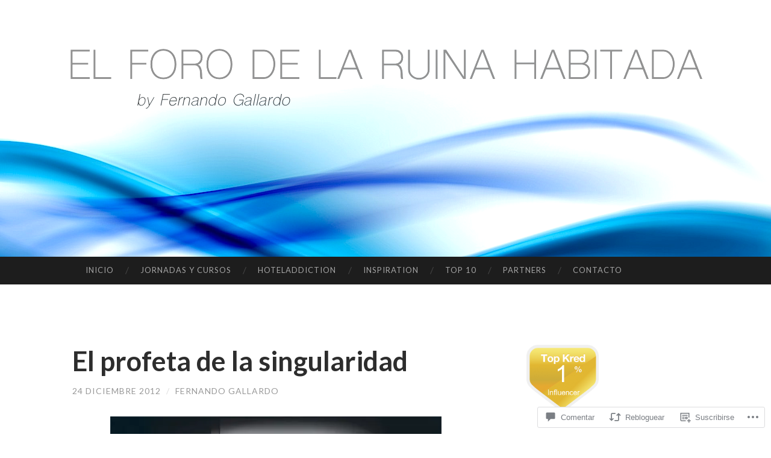

--- FILE ---
content_type: text/html; charset=UTF-8
request_url: https://laruinahabitada.org/2012/12/24/el-profeta-de-la-singularidad/
body_size: 55991
content:
<!DOCTYPE html>
<html lang="es">
<head>
<meta charset="UTF-8">
<meta name="viewport" content="width=device-width, initial-scale=1">
<title>El profeta de la singularidad | el Foro de la Ruina Habitada</title>
<link rel="profile" href="http://gmpg.org/xfn/11">
<link rel="pingback" href="https://laruinahabitada.org/xmlrpc.php">

<meta name='robots' content='max-image-preview:large' />
<meta name="google-site-verification" content="CIVnI7a_qqwIriM1alHzPvxfy-3b1ZJYOTI_Llvvbok" />

<!-- Async WordPress.com Remote Login -->
<script id="wpcom_remote_login_js">
var wpcom_remote_login_extra_auth = '';
function wpcom_remote_login_remove_dom_node_id( element_id ) {
	var dom_node = document.getElementById( element_id );
	if ( dom_node ) { dom_node.parentNode.removeChild( dom_node ); }
}
function wpcom_remote_login_remove_dom_node_classes( class_name ) {
	var dom_nodes = document.querySelectorAll( '.' + class_name );
	for ( var i = 0; i < dom_nodes.length; i++ ) {
		dom_nodes[ i ].parentNode.removeChild( dom_nodes[ i ] );
	}
}
function wpcom_remote_login_final_cleanup() {
	wpcom_remote_login_remove_dom_node_classes( "wpcom_remote_login_msg" );
	wpcom_remote_login_remove_dom_node_id( "wpcom_remote_login_key" );
	wpcom_remote_login_remove_dom_node_id( "wpcom_remote_login_validate" );
	wpcom_remote_login_remove_dom_node_id( "wpcom_remote_login_js" );
	wpcom_remote_login_remove_dom_node_id( "wpcom_request_access_iframe" );
	wpcom_remote_login_remove_dom_node_id( "wpcom_request_access_styles" );
}

// Watch for messages back from the remote login
window.addEventListener( "message", function( e ) {
	if ( e.origin === "https://r-login.wordpress.com" ) {
		var data = {};
		try {
			data = JSON.parse( e.data );
		} catch( e ) {
			wpcom_remote_login_final_cleanup();
			return;
		}

		if ( data.msg === 'LOGIN' ) {
			// Clean up the login check iframe
			wpcom_remote_login_remove_dom_node_id( "wpcom_remote_login_key" );

			var id_regex = new RegExp( /^[0-9]+$/ );
			var token_regex = new RegExp( /^.*|.*|.*$/ );
			if (
				token_regex.test( data.token )
				&& id_regex.test( data.wpcomid )
			) {
				// We have everything we need to ask for a login
				var script = document.createElement( "script" );
				script.setAttribute( "id", "wpcom_remote_login_validate" );
				script.src = '/remote-login.php?wpcom_remote_login=validate'
					+ '&wpcomid=' + data.wpcomid
					+ '&token=' + encodeURIComponent( data.token )
					+ '&host=' + window.location.protocol
					+ '//' + window.location.hostname
					+ '&postid=3496'
					+ '&is_singular=1';
				document.body.appendChild( script );
			}

			return;
		}

		// Safari ITP, not logged in, so redirect
		if ( data.msg === 'LOGIN-REDIRECT' ) {
			window.location = 'https://wordpress.com/log-in?redirect_to=' + window.location.href;
			return;
		}

		// Safari ITP, storage access failed, remove the request
		if ( data.msg === 'LOGIN-REMOVE' ) {
			var css_zap = 'html { -webkit-transition: margin-top 1s; transition: margin-top 1s; } /* 9001 */ html { margin-top: 0 !important; } * html body { margin-top: 0 !important; } @media screen and ( max-width: 782px ) { html { margin-top: 0 !important; } * html body { margin-top: 0 !important; } }';
			var style_zap = document.createElement( 'style' );
			style_zap.type = 'text/css';
			style_zap.appendChild( document.createTextNode( css_zap ) );
			document.body.appendChild( style_zap );

			var e = document.getElementById( 'wpcom_request_access_iframe' );
			e.parentNode.removeChild( e );

			document.cookie = 'wordpress_com_login_access=denied; path=/; max-age=31536000';

			return;
		}

		// Safari ITP
		if ( data.msg === 'REQUEST_ACCESS' ) {
			console.log( 'request access: safari' );

			// Check ITP iframe enable/disable knob
			if ( wpcom_remote_login_extra_auth !== 'safari_itp_iframe' ) {
				return;
			}

			// If we are in a "private window" there is no ITP.
			var private_window = false;
			try {
				var opendb = window.openDatabase( null, null, null, null );
			} catch( e ) {
				private_window = true;
			}

			if ( private_window ) {
				console.log( 'private window' );
				return;
			}

			var iframe = document.createElement( 'iframe' );
			iframe.id = 'wpcom_request_access_iframe';
			iframe.setAttribute( 'scrolling', 'no' );
			iframe.setAttribute( 'sandbox', 'allow-storage-access-by-user-activation allow-scripts allow-same-origin allow-top-navigation-by-user-activation' );
			iframe.src = 'https://r-login.wordpress.com/remote-login.php?wpcom_remote_login=request_access&origin=' + encodeURIComponent( data.origin ) + '&wpcomid=' + encodeURIComponent( data.wpcomid );

			var css = 'html { -webkit-transition: margin-top 1s; transition: margin-top 1s; } /* 9001 */ html { margin-top: 46px !important; } * html body { margin-top: 46px !important; } @media screen and ( max-width: 660px ) { html { margin-top: 71px !important; } * html body { margin-top: 71px !important; } #wpcom_request_access_iframe { display: block; height: 71px !important; } } #wpcom_request_access_iframe { border: 0px; height: 46px; position: fixed; top: 0; left: 0; width: 100%; min-width: 100%; z-index: 99999; background: #23282d; } ';

			var style = document.createElement( 'style' );
			style.type = 'text/css';
			style.id = 'wpcom_request_access_styles';
			style.appendChild( document.createTextNode( css ) );
			document.body.appendChild( style );

			document.body.appendChild( iframe );
		}

		if ( data.msg === 'DONE' ) {
			wpcom_remote_login_final_cleanup();
		}
	}
}, false );

// Inject the remote login iframe after the page has had a chance to load
// more critical resources
window.addEventListener( "DOMContentLoaded", function( e ) {
	var iframe = document.createElement( "iframe" );
	iframe.style.display = "none";
	iframe.setAttribute( "scrolling", "no" );
	iframe.setAttribute( "id", "wpcom_remote_login_key" );
	iframe.src = "https://r-login.wordpress.com/remote-login.php"
		+ "?wpcom_remote_login=key"
		+ "&origin=aHR0cHM6Ly9sYXJ1aW5haGFiaXRhZGEub3Jn"
		+ "&wpcomid=4095436"
		+ "&time=" + Math.floor( Date.now() / 1000 );
	document.body.appendChild( iframe );
}, false );
</script>
<link rel='dns-prefetch' href='//s0.wp.com' />
<link rel='dns-prefetch' href='//widgets.wp.com' />
<link rel='dns-prefetch' href='//fonts-api.wp.com' />
<link rel="alternate" type="application/rss+xml" title="el Foro de la Ruina Habitada &raquo; Feed" href="https://laruinahabitada.org/feed/" />
<link rel="alternate" type="application/rss+xml" title="el Foro de la Ruina Habitada &raquo; Feed de los comentarios" href="https://laruinahabitada.org/comments/feed/" />
<link rel="alternate" type="application/rss+xml" title="el Foro de la Ruina Habitada &raquo; Comentario El profeta de la&nbsp;singularidad del feed" href="https://laruinahabitada.org/2012/12/24/el-profeta-de-la-singularidad/feed/" />
	<script type="text/javascript">
		/* <![CDATA[ */
		function addLoadEvent(func) {
			var oldonload = window.onload;
			if (typeof window.onload != 'function') {
				window.onload = func;
			} else {
				window.onload = function () {
					oldonload();
					func();
				}
			}
		}
		/* ]]> */
	</script>
	<link crossorigin='anonymous' rel='stylesheet' id='all-css-0-1' href='/_static/??-eJxtzEkKgDAQRNELGZs4EDfiWUJsxMzYHby+RARB3BQ8KD6cWZgUGSNDKCL7su2RwCJnbdxjCCnVWYtHggO9ZlxFTsQftYaogf+k3x2+4Vv1voRZqrHvpkHJwV5glDTa&cssminify=yes' type='text/css' media='all' />
<style id='wp-emoji-styles-inline-css'>

	img.wp-smiley, img.emoji {
		display: inline !important;
		border: none !important;
		box-shadow: none !important;
		height: 1em !important;
		width: 1em !important;
		margin: 0 0.07em !important;
		vertical-align: -0.1em !important;
		background: none !important;
		padding: 0 !important;
	}
/*# sourceURL=wp-emoji-styles-inline-css */
</style>
<link crossorigin='anonymous' rel='stylesheet' id='all-css-2-1' href='/wp-content/plugins/gutenberg-core/v22.2.0/build/styles/block-library/style.css?m=1764855221i&cssminify=yes' type='text/css' media='all' />
<style id='wp-block-library-inline-css'>
.has-text-align-justify {
	text-align:justify;
}
.has-text-align-justify{text-align:justify;}

/*# sourceURL=wp-block-library-inline-css */
</style><style id='global-styles-inline-css'>
:root{--wp--preset--aspect-ratio--square: 1;--wp--preset--aspect-ratio--4-3: 4/3;--wp--preset--aspect-ratio--3-4: 3/4;--wp--preset--aspect-ratio--3-2: 3/2;--wp--preset--aspect-ratio--2-3: 2/3;--wp--preset--aspect-ratio--16-9: 16/9;--wp--preset--aspect-ratio--9-16: 9/16;--wp--preset--color--black: #000000;--wp--preset--color--cyan-bluish-gray: #abb8c3;--wp--preset--color--white: #ffffff;--wp--preset--color--pale-pink: #f78da7;--wp--preset--color--vivid-red: #cf2e2e;--wp--preset--color--luminous-vivid-orange: #ff6900;--wp--preset--color--luminous-vivid-amber: #fcb900;--wp--preset--color--light-green-cyan: #7bdcb5;--wp--preset--color--vivid-green-cyan: #00d084;--wp--preset--color--pale-cyan-blue: #8ed1fc;--wp--preset--color--vivid-cyan-blue: #0693e3;--wp--preset--color--vivid-purple: #9b51e0;--wp--preset--gradient--vivid-cyan-blue-to-vivid-purple: linear-gradient(135deg,rgb(6,147,227) 0%,rgb(155,81,224) 100%);--wp--preset--gradient--light-green-cyan-to-vivid-green-cyan: linear-gradient(135deg,rgb(122,220,180) 0%,rgb(0,208,130) 100%);--wp--preset--gradient--luminous-vivid-amber-to-luminous-vivid-orange: linear-gradient(135deg,rgb(252,185,0) 0%,rgb(255,105,0) 100%);--wp--preset--gradient--luminous-vivid-orange-to-vivid-red: linear-gradient(135deg,rgb(255,105,0) 0%,rgb(207,46,46) 100%);--wp--preset--gradient--very-light-gray-to-cyan-bluish-gray: linear-gradient(135deg,rgb(238,238,238) 0%,rgb(169,184,195) 100%);--wp--preset--gradient--cool-to-warm-spectrum: linear-gradient(135deg,rgb(74,234,220) 0%,rgb(151,120,209) 20%,rgb(207,42,186) 40%,rgb(238,44,130) 60%,rgb(251,105,98) 80%,rgb(254,248,76) 100%);--wp--preset--gradient--blush-light-purple: linear-gradient(135deg,rgb(255,206,236) 0%,rgb(152,150,240) 100%);--wp--preset--gradient--blush-bordeaux: linear-gradient(135deg,rgb(254,205,165) 0%,rgb(254,45,45) 50%,rgb(107,0,62) 100%);--wp--preset--gradient--luminous-dusk: linear-gradient(135deg,rgb(255,203,112) 0%,rgb(199,81,192) 50%,rgb(65,88,208) 100%);--wp--preset--gradient--pale-ocean: linear-gradient(135deg,rgb(255,245,203) 0%,rgb(182,227,212) 50%,rgb(51,167,181) 100%);--wp--preset--gradient--electric-grass: linear-gradient(135deg,rgb(202,248,128) 0%,rgb(113,206,126) 100%);--wp--preset--gradient--midnight: linear-gradient(135deg,rgb(2,3,129) 0%,rgb(40,116,252) 100%);--wp--preset--font-size--small: 13px;--wp--preset--font-size--medium: 20px;--wp--preset--font-size--large: 36px;--wp--preset--font-size--x-large: 42px;--wp--preset--font-family--albert-sans: 'Albert Sans', sans-serif;--wp--preset--font-family--alegreya: Alegreya, serif;--wp--preset--font-family--arvo: Arvo, serif;--wp--preset--font-family--bodoni-moda: 'Bodoni Moda', serif;--wp--preset--font-family--bricolage-grotesque: 'Bricolage Grotesque', sans-serif;--wp--preset--font-family--cabin: Cabin, sans-serif;--wp--preset--font-family--chivo: Chivo, sans-serif;--wp--preset--font-family--commissioner: Commissioner, sans-serif;--wp--preset--font-family--cormorant: Cormorant, serif;--wp--preset--font-family--courier-prime: 'Courier Prime', monospace;--wp--preset--font-family--crimson-pro: 'Crimson Pro', serif;--wp--preset--font-family--dm-mono: 'DM Mono', monospace;--wp--preset--font-family--dm-sans: 'DM Sans', sans-serif;--wp--preset--font-family--dm-serif-display: 'DM Serif Display', serif;--wp--preset--font-family--domine: Domine, serif;--wp--preset--font-family--eb-garamond: 'EB Garamond', serif;--wp--preset--font-family--epilogue: Epilogue, sans-serif;--wp--preset--font-family--fahkwang: Fahkwang, sans-serif;--wp--preset--font-family--figtree: Figtree, sans-serif;--wp--preset--font-family--fira-sans: 'Fira Sans', sans-serif;--wp--preset--font-family--fjalla-one: 'Fjalla One', sans-serif;--wp--preset--font-family--fraunces: Fraunces, serif;--wp--preset--font-family--gabarito: Gabarito, system-ui;--wp--preset--font-family--ibm-plex-mono: 'IBM Plex Mono', monospace;--wp--preset--font-family--ibm-plex-sans: 'IBM Plex Sans', sans-serif;--wp--preset--font-family--ibarra-real-nova: 'Ibarra Real Nova', serif;--wp--preset--font-family--instrument-serif: 'Instrument Serif', serif;--wp--preset--font-family--inter: Inter, sans-serif;--wp--preset--font-family--josefin-sans: 'Josefin Sans', sans-serif;--wp--preset--font-family--jost: Jost, sans-serif;--wp--preset--font-family--libre-baskerville: 'Libre Baskerville', serif;--wp--preset--font-family--libre-franklin: 'Libre Franklin', sans-serif;--wp--preset--font-family--literata: Literata, serif;--wp--preset--font-family--lora: Lora, serif;--wp--preset--font-family--merriweather: Merriweather, serif;--wp--preset--font-family--montserrat: Montserrat, sans-serif;--wp--preset--font-family--newsreader: Newsreader, serif;--wp--preset--font-family--noto-sans-mono: 'Noto Sans Mono', sans-serif;--wp--preset--font-family--nunito: Nunito, sans-serif;--wp--preset--font-family--open-sans: 'Open Sans', sans-serif;--wp--preset--font-family--overpass: Overpass, sans-serif;--wp--preset--font-family--pt-serif: 'PT Serif', serif;--wp--preset--font-family--petrona: Petrona, serif;--wp--preset--font-family--piazzolla: Piazzolla, serif;--wp--preset--font-family--playfair-display: 'Playfair Display', serif;--wp--preset--font-family--plus-jakarta-sans: 'Plus Jakarta Sans', sans-serif;--wp--preset--font-family--poppins: Poppins, sans-serif;--wp--preset--font-family--raleway: Raleway, sans-serif;--wp--preset--font-family--roboto: Roboto, sans-serif;--wp--preset--font-family--roboto-slab: 'Roboto Slab', serif;--wp--preset--font-family--rubik: Rubik, sans-serif;--wp--preset--font-family--rufina: Rufina, serif;--wp--preset--font-family--sora: Sora, sans-serif;--wp--preset--font-family--source-sans-3: 'Source Sans 3', sans-serif;--wp--preset--font-family--source-serif-4: 'Source Serif 4', serif;--wp--preset--font-family--space-mono: 'Space Mono', monospace;--wp--preset--font-family--syne: Syne, sans-serif;--wp--preset--font-family--texturina: Texturina, serif;--wp--preset--font-family--urbanist: Urbanist, sans-serif;--wp--preset--font-family--work-sans: 'Work Sans', sans-serif;--wp--preset--spacing--20: 0.44rem;--wp--preset--spacing--30: 0.67rem;--wp--preset--spacing--40: 1rem;--wp--preset--spacing--50: 1.5rem;--wp--preset--spacing--60: 2.25rem;--wp--preset--spacing--70: 3.38rem;--wp--preset--spacing--80: 5.06rem;--wp--preset--shadow--natural: 6px 6px 9px rgba(0, 0, 0, 0.2);--wp--preset--shadow--deep: 12px 12px 50px rgba(0, 0, 0, 0.4);--wp--preset--shadow--sharp: 6px 6px 0px rgba(0, 0, 0, 0.2);--wp--preset--shadow--outlined: 6px 6px 0px -3px rgb(255, 255, 255), 6px 6px rgb(0, 0, 0);--wp--preset--shadow--crisp: 6px 6px 0px rgb(0, 0, 0);}:where(.is-layout-flex){gap: 0.5em;}:where(.is-layout-grid){gap: 0.5em;}body .is-layout-flex{display: flex;}.is-layout-flex{flex-wrap: wrap;align-items: center;}.is-layout-flex > :is(*, div){margin: 0;}body .is-layout-grid{display: grid;}.is-layout-grid > :is(*, div){margin: 0;}:where(.wp-block-columns.is-layout-flex){gap: 2em;}:where(.wp-block-columns.is-layout-grid){gap: 2em;}:where(.wp-block-post-template.is-layout-flex){gap: 1.25em;}:where(.wp-block-post-template.is-layout-grid){gap: 1.25em;}.has-black-color{color: var(--wp--preset--color--black) !important;}.has-cyan-bluish-gray-color{color: var(--wp--preset--color--cyan-bluish-gray) !important;}.has-white-color{color: var(--wp--preset--color--white) !important;}.has-pale-pink-color{color: var(--wp--preset--color--pale-pink) !important;}.has-vivid-red-color{color: var(--wp--preset--color--vivid-red) !important;}.has-luminous-vivid-orange-color{color: var(--wp--preset--color--luminous-vivid-orange) !important;}.has-luminous-vivid-amber-color{color: var(--wp--preset--color--luminous-vivid-amber) !important;}.has-light-green-cyan-color{color: var(--wp--preset--color--light-green-cyan) !important;}.has-vivid-green-cyan-color{color: var(--wp--preset--color--vivid-green-cyan) !important;}.has-pale-cyan-blue-color{color: var(--wp--preset--color--pale-cyan-blue) !important;}.has-vivid-cyan-blue-color{color: var(--wp--preset--color--vivid-cyan-blue) !important;}.has-vivid-purple-color{color: var(--wp--preset--color--vivid-purple) !important;}.has-black-background-color{background-color: var(--wp--preset--color--black) !important;}.has-cyan-bluish-gray-background-color{background-color: var(--wp--preset--color--cyan-bluish-gray) !important;}.has-white-background-color{background-color: var(--wp--preset--color--white) !important;}.has-pale-pink-background-color{background-color: var(--wp--preset--color--pale-pink) !important;}.has-vivid-red-background-color{background-color: var(--wp--preset--color--vivid-red) !important;}.has-luminous-vivid-orange-background-color{background-color: var(--wp--preset--color--luminous-vivid-orange) !important;}.has-luminous-vivid-amber-background-color{background-color: var(--wp--preset--color--luminous-vivid-amber) !important;}.has-light-green-cyan-background-color{background-color: var(--wp--preset--color--light-green-cyan) !important;}.has-vivid-green-cyan-background-color{background-color: var(--wp--preset--color--vivid-green-cyan) !important;}.has-pale-cyan-blue-background-color{background-color: var(--wp--preset--color--pale-cyan-blue) !important;}.has-vivid-cyan-blue-background-color{background-color: var(--wp--preset--color--vivid-cyan-blue) !important;}.has-vivid-purple-background-color{background-color: var(--wp--preset--color--vivid-purple) !important;}.has-black-border-color{border-color: var(--wp--preset--color--black) !important;}.has-cyan-bluish-gray-border-color{border-color: var(--wp--preset--color--cyan-bluish-gray) !important;}.has-white-border-color{border-color: var(--wp--preset--color--white) !important;}.has-pale-pink-border-color{border-color: var(--wp--preset--color--pale-pink) !important;}.has-vivid-red-border-color{border-color: var(--wp--preset--color--vivid-red) !important;}.has-luminous-vivid-orange-border-color{border-color: var(--wp--preset--color--luminous-vivid-orange) !important;}.has-luminous-vivid-amber-border-color{border-color: var(--wp--preset--color--luminous-vivid-amber) !important;}.has-light-green-cyan-border-color{border-color: var(--wp--preset--color--light-green-cyan) !important;}.has-vivid-green-cyan-border-color{border-color: var(--wp--preset--color--vivid-green-cyan) !important;}.has-pale-cyan-blue-border-color{border-color: var(--wp--preset--color--pale-cyan-blue) !important;}.has-vivid-cyan-blue-border-color{border-color: var(--wp--preset--color--vivid-cyan-blue) !important;}.has-vivid-purple-border-color{border-color: var(--wp--preset--color--vivid-purple) !important;}.has-vivid-cyan-blue-to-vivid-purple-gradient-background{background: var(--wp--preset--gradient--vivid-cyan-blue-to-vivid-purple) !important;}.has-light-green-cyan-to-vivid-green-cyan-gradient-background{background: var(--wp--preset--gradient--light-green-cyan-to-vivid-green-cyan) !important;}.has-luminous-vivid-amber-to-luminous-vivid-orange-gradient-background{background: var(--wp--preset--gradient--luminous-vivid-amber-to-luminous-vivid-orange) !important;}.has-luminous-vivid-orange-to-vivid-red-gradient-background{background: var(--wp--preset--gradient--luminous-vivid-orange-to-vivid-red) !important;}.has-very-light-gray-to-cyan-bluish-gray-gradient-background{background: var(--wp--preset--gradient--very-light-gray-to-cyan-bluish-gray) !important;}.has-cool-to-warm-spectrum-gradient-background{background: var(--wp--preset--gradient--cool-to-warm-spectrum) !important;}.has-blush-light-purple-gradient-background{background: var(--wp--preset--gradient--blush-light-purple) !important;}.has-blush-bordeaux-gradient-background{background: var(--wp--preset--gradient--blush-bordeaux) !important;}.has-luminous-dusk-gradient-background{background: var(--wp--preset--gradient--luminous-dusk) !important;}.has-pale-ocean-gradient-background{background: var(--wp--preset--gradient--pale-ocean) !important;}.has-electric-grass-gradient-background{background: var(--wp--preset--gradient--electric-grass) !important;}.has-midnight-gradient-background{background: var(--wp--preset--gradient--midnight) !important;}.has-small-font-size{font-size: var(--wp--preset--font-size--small) !important;}.has-medium-font-size{font-size: var(--wp--preset--font-size--medium) !important;}.has-large-font-size{font-size: var(--wp--preset--font-size--large) !important;}.has-x-large-font-size{font-size: var(--wp--preset--font-size--x-large) !important;}.has-albert-sans-font-family{font-family: var(--wp--preset--font-family--albert-sans) !important;}.has-alegreya-font-family{font-family: var(--wp--preset--font-family--alegreya) !important;}.has-arvo-font-family{font-family: var(--wp--preset--font-family--arvo) !important;}.has-bodoni-moda-font-family{font-family: var(--wp--preset--font-family--bodoni-moda) !important;}.has-bricolage-grotesque-font-family{font-family: var(--wp--preset--font-family--bricolage-grotesque) !important;}.has-cabin-font-family{font-family: var(--wp--preset--font-family--cabin) !important;}.has-chivo-font-family{font-family: var(--wp--preset--font-family--chivo) !important;}.has-commissioner-font-family{font-family: var(--wp--preset--font-family--commissioner) !important;}.has-cormorant-font-family{font-family: var(--wp--preset--font-family--cormorant) !important;}.has-courier-prime-font-family{font-family: var(--wp--preset--font-family--courier-prime) !important;}.has-crimson-pro-font-family{font-family: var(--wp--preset--font-family--crimson-pro) !important;}.has-dm-mono-font-family{font-family: var(--wp--preset--font-family--dm-mono) !important;}.has-dm-sans-font-family{font-family: var(--wp--preset--font-family--dm-sans) !important;}.has-dm-serif-display-font-family{font-family: var(--wp--preset--font-family--dm-serif-display) !important;}.has-domine-font-family{font-family: var(--wp--preset--font-family--domine) !important;}.has-eb-garamond-font-family{font-family: var(--wp--preset--font-family--eb-garamond) !important;}.has-epilogue-font-family{font-family: var(--wp--preset--font-family--epilogue) !important;}.has-fahkwang-font-family{font-family: var(--wp--preset--font-family--fahkwang) !important;}.has-figtree-font-family{font-family: var(--wp--preset--font-family--figtree) !important;}.has-fira-sans-font-family{font-family: var(--wp--preset--font-family--fira-sans) !important;}.has-fjalla-one-font-family{font-family: var(--wp--preset--font-family--fjalla-one) !important;}.has-fraunces-font-family{font-family: var(--wp--preset--font-family--fraunces) !important;}.has-gabarito-font-family{font-family: var(--wp--preset--font-family--gabarito) !important;}.has-ibm-plex-mono-font-family{font-family: var(--wp--preset--font-family--ibm-plex-mono) !important;}.has-ibm-plex-sans-font-family{font-family: var(--wp--preset--font-family--ibm-plex-sans) !important;}.has-ibarra-real-nova-font-family{font-family: var(--wp--preset--font-family--ibarra-real-nova) !important;}.has-instrument-serif-font-family{font-family: var(--wp--preset--font-family--instrument-serif) !important;}.has-inter-font-family{font-family: var(--wp--preset--font-family--inter) !important;}.has-josefin-sans-font-family{font-family: var(--wp--preset--font-family--josefin-sans) !important;}.has-jost-font-family{font-family: var(--wp--preset--font-family--jost) !important;}.has-libre-baskerville-font-family{font-family: var(--wp--preset--font-family--libre-baskerville) !important;}.has-libre-franklin-font-family{font-family: var(--wp--preset--font-family--libre-franklin) !important;}.has-literata-font-family{font-family: var(--wp--preset--font-family--literata) !important;}.has-lora-font-family{font-family: var(--wp--preset--font-family--lora) !important;}.has-merriweather-font-family{font-family: var(--wp--preset--font-family--merriweather) !important;}.has-montserrat-font-family{font-family: var(--wp--preset--font-family--montserrat) !important;}.has-newsreader-font-family{font-family: var(--wp--preset--font-family--newsreader) !important;}.has-noto-sans-mono-font-family{font-family: var(--wp--preset--font-family--noto-sans-mono) !important;}.has-nunito-font-family{font-family: var(--wp--preset--font-family--nunito) !important;}.has-open-sans-font-family{font-family: var(--wp--preset--font-family--open-sans) !important;}.has-overpass-font-family{font-family: var(--wp--preset--font-family--overpass) !important;}.has-pt-serif-font-family{font-family: var(--wp--preset--font-family--pt-serif) !important;}.has-petrona-font-family{font-family: var(--wp--preset--font-family--petrona) !important;}.has-piazzolla-font-family{font-family: var(--wp--preset--font-family--piazzolla) !important;}.has-playfair-display-font-family{font-family: var(--wp--preset--font-family--playfair-display) !important;}.has-plus-jakarta-sans-font-family{font-family: var(--wp--preset--font-family--plus-jakarta-sans) !important;}.has-poppins-font-family{font-family: var(--wp--preset--font-family--poppins) !important;}.has-raleway-font-family{font-family: var(--wp--preset--font-family--raleway) !important;}.has-roboto-font-family{font-family: var(--wp--preset--font-family--roboto) !important;}.has-roboto-slab-font-family{font-family: var(--wp--preset--font-family--roboto-slab) !important;}.has-rubik-font-family{font-family: var(--wp--preset--font-family--rubik) !important;}.has-rufina-font-family{font-family: var(--wp--preset--font-family--rufina) !important;}.has-sora-font-family{font-family: var(--wp--preset--font-family--sora) !important;}.has-source-sans-3-font-family{font-family: var(--wp--preset--font-family--source-sans-3) !important;}.has-source-serif-4-font-family{font-family: var(--wp--preset--font-family--source-serif-4) !important;}.has-space-mono-font-family{font-family: var(--wp--preset--font-family--space-mono) !important;}.has-syne-font-family{font-family: var(--wp--preset--font-family--syne) !important;}.has-texturina-font-family{font-family: var(--wp--preset--font-family--texturina) !important;}.has-urbanist-font-family{font-family: var(--wp--preset--font-family--urbanist) !important;}.has-work-sans-font-family{font-family: var(--wp--preset--font-family--work-sans) !important;}
/*# sourceURL=global-styles-inline-css */
</style>

<style id='classic-theme-styles-inline-css'>
/*! This file is auto-generated */
.wp-block-button__link{color:#fff;background-color:#32373c;border-radius:9999px;box-shadow:none;text-decoration:none;padding:calc(.667em + 2px) calc(1.333em + 2px);font-size:1.125em}.wp-block-file__button{background:#32373c;color:#fff;text-decoration:none}
/*# sourceURL=/wp-includes/css/classic-themes.min.css */
</style>
<link crossorigin='anonymous' rel='stylesheet' id='all-css-4-1' href='/_static/??-eJx9j8EOwjAIhl/IyvTgvBgfxXQtmZ2jbQrdfHxZll3U7ELgh48fYM7GpSgYBaiaPNY+RAaXCqpO2QroBKEPFkckHTs65gP8x+bgexTFecuN4HsfyWpjui4XZDYaKVQy8lQv3uMGlGzdy6i0rlgbQCnFrfmYMPpUwFZJZEWC+8GAi4OuhtHDhKVTaxWXN/m7Xo650+3UXprm3J6a6/ABpBt3RQ==&cssminify=yes' type='text/css' media='all' />
<link rel='stylesheet' id='verbum-gutenberg-css-css' href='https://widgets.wp.com/verbum-block-editor/block-editor.css?ver=1738686361' media='all' />
<link rel='stylesheet' id='hemingway-rewritten-fonts-css' href='https://fonts-api.wp.com/css?family=Raleway%3A400%2C300%2C700%7CLato%3A400%2C700%2C400italic%2C700italic&#038;subset=latin%2Clatin-ext' media='all' />
<link crossorigin='anonymous' rel='stylesheet' id='all-css-8-1' href='/_static/??-eJyFjsEKAjEMRH/IGpZVexI/RdYQatZtWpqUsn9vVzwICt5mGN7woGWHSYzEwO4USSHXG/TEEtq0ukKtsPUd1NaF9qi6gw8oVpeXGlgUZrI84ePdIaYkcGVBCCRUuBP6O36d/jHZPl82rmVMccMv8Tz40+iPfhgP8xOMGVCM&cssminify=yes' type='text/css' media='all' />
<style id='jetpack_facebook_likebox-inline-css'>
.widget_facebook_likebox {
	overflow: hidden;
}

/*# sourceURL=/wp-content/mu-plugins/jetpack-plugin/moon/modules/widgets/facebook-likebox/style.css */
</style>
<link crossorigin='anonymous' rel='stylesheet' id='all-css-10-1' href='/_static/??-eJzTLy/QTc7PK0nNK9HPLdUtyClNz8wr1i9KTcrJTwcy0/WTi5G5ekCujj52Temp+bo5+cmJJZn5eSgc3bScxMwikFb7XFtDE1NLExMLc0OTLACohS2q&cssminify=yes' type='text/css' media='all' />
<link crossorigin='anonymous' rel='stylesheet' id='print-css-11-1' href='/wp-content/mu-plugins/global-print/global-print.css?m=1465851035i&cssminify=yes' type='text/css' media='print' />
<style id='jetpack-global-styles-frontend-style-inline-css'>
:root { --font-headings: unset; --font-base: unset; --font-headings-default: -apple-system,BlinkMacSystemFont,"Segoe UI",Roboto,Oxygen-Sans,Ubuntu,Cantarell,"Helvetica Neue",sans-serif; --font-base-default: -apple-system,BlinkMacSystemFont,"Segoe UI",Roboto,Oxygen-Sans,Ubuntu,Cantarell,"Helvetica Neue",sans-serif;}
/*# sourceURL=jetpack-global-styles-frontend-style-inline-css */
</style>
<link crossorigin='anonymous' rel='stylesheet' id='all-css-14-1' href='/_static/??-eJyNjcEKwjAQRH/IuFRT6kX8FNkmS5K6yQY3Qfx7bfEiXrwM82B4A49qnJRGpUHupnIPqSgs1Cq624chi6zhO5OCRryTR++fW00l7J3qDv43XVNxoOISsmEJol/wY2uR8vs3WggsM/I6uOTzMI3Hw8lOg11eUT1JKA==&cssminify=yes' type='text/css' media='all' />
<script type="text/javascript" id="jetpack_related-posts-js-extra">
/* <![CDATA[ */
var related_posts_js_options = {"post_heading":"h4"};
//# sourceURL=jetpack_related-posts-js-extra
/* ]]> */
</script>
<script type="text/javascript" id="wpcom-actionbar-placeholder-js-extra">
/* <![CDATA[ */
var actionbardata = {"siteID":"4095436","postID":"3496","siteURL":"https://laruinahabitada.org","xhrURL":"https://laruinahabitada.org/wp-admin/admin-ajax.php","nonce":"0c8ac7391e","isLoggedIn":"","statusMessage":"","subsEmailDefault":"instantly","proxyScriptUrl":"https://s0.wp.com/wp-content/js/wpcom-proxy-request.js?m=1513050504i&amp;ver=20211021","shortlink":"https://wp.me/phbpq-Uo","i18n":{"followedText":"Las nuevas entradas de este sitio aparecer\u00e1n ahora en tu \u003Ca href=\"https://wordpress.com/reader\"\u003ELector\u003C/a\u003E","foldBar":"Contraer esta barra","unfoldBar":"Expandir esta barra","shortLinkCopied":"El enlace corto se ha copiado al portapapeles."}};
//# sourceURL=wpcom-actionbar-placeholder-js-extra
/* ]]> */
</script>
<script type="text/javascript" id="jetpack-mu-wpcom-settings-js-before">
/* <![CDATA[ */
var JETPACK_MU_WPCOM_SETTINGS = {"assetsUrl":"https://s0.wp.com/wp-content/mu-plugins/jetpack-mu-wpcom-plugin/moon/jetpack_vendor/automattic/jetpack-mu-wpcom/src/build/"};
//# sourceURL=jetpack-mu-wpcom-settings-js-before
/* ]]> */
</script>
<script crossorigin='anonymous' type='text/javascript'  src='/_static/??/wp-content/mu-plugins/jetpack-plugin/moon/_inc/build/related-posts/related-posts.min.js,/wp-content/js/rlt-proxy.js?m=1755006225j'></script>
<script type="text/javascript" id="rlt-proxy-js-after">
/* <![CDATA[ */
	rltInitialize( {"token":null,"iframeOrigins":["https:\/\/widgets.wp.com"]} );
//# sourceURL=rlt-proxy-js-after
/* ]]> */
</script>
<link rel="EditURI" type="application/rsd+xml" title="RSD" href="https://laruinahabitada.wordpress.com/xmlrpc.php?rsd" />
<meta name="generator" content="WordPress.com" />
<link rel="canonical" href="https://laruinahabitada.org/2012/12/24/el-profeta-de-la-singularidad/" />
<link rel='shortlink' href='https://wp.me/phbpq-Uo' />
<link rel="alternate" type="application/json+oembed" href="https://public-api.wordpress.com/oembed/?format=json&amp;url=https%3A%2F%2Flaruinahabitada.org%2F2012%2F12%2F24%2Fel-profeta-de-la-singularidad%2F&amp;for=wpcom-auto-discovery" /><link rel="alternate" type="application/xml+oembed" href="https://public-api.wordpress.com/oembed/?format=xml&amp;url=https%3A%2F%2Flaruinahabitada.org%2F2012%2F12%2F24%2Fel-profeta-de-la-singularidad%2F&amp;for=wpcom-auto-discovery" />
<!-- Jetpack Open Graph Tags -->
<meta property="og:type" content="article" />
<meta property="og:title" content="El profeta de la singularidad" />
<meta property="og:url" content="https://laruinahabitada.org/2012/12/24/el-profeta-de-la-singularidad/" />
<meta property="og:description" content="En 1986 predijo la desaparición de la Unión Soviética. También que las nuevas tecnologías e Internet restarían poder a los gobiernos autoritarios, pues los Estados se mostrarían incapaces para mant…" />
<meta property="article:published_time" content="2012-12-24T09:41:02+00:00" />
<meta property="article:modified_time" content="2012-12-24T09:47:57+00:00" />
<meta property="og:site_name" content="el Foro de la Ruina Habitada" />
<meta property="og:image" content="https://laruinahabitada.org/wp-content/uploads/2012/12/ray-kurzweil.jpg" />
<meta property="og:image:width" content="550" />
<meta property="og:image:height" content="366" />
<meta property="og:image:alt" content="Ray Kurzweil" />
<meta property="og:locale" content="es_ES" />
<meta property="article:publisher" content="https://www.facebook.com/WordPresscom" />
<meta name="twitter:creator" content="@fgallardo" />
<meta name="twitter:site" content="@fgallardo" />
<meta name="twitter:text:title" content="El profeta de la&nbsp;singularidad" />
<meta name="twitter:image" content="https://laruinahabitada.org/wp-content/uploads/2012/12/ray-kurzweil.jpg?w=640" />
<meta name="twitter:image:alt" content="Ray Kurzweil" />
<meta name="twitter:card" content="summary_large_image" />

<!-- End Jetpack Open Graph Tags -->
<link rel="shortcut icon" type="image/x-icon" href="https://secure.gravatar.com/blavatar/1aa055d532483bb0c821a9f857417d294efec70a8cfb4a40ca603ab761da18bb?s=32" sizes="16x16" />
<link rel="icon" type="image/x-icon" href="https://secure.gravatar.com/blavatar/1aa055d532483bb0c821a9f857417d294efec70a8cfb4a40ca603ab761da18bb?s=32" sizes="16x16" />
<link rel="apple-touch-icon" href="https://secure.gravatar.com/blavatar/1aa055d532483bb0c821a9f857417d294efec70a8cfb4a40ca603ab761da18bb?s=114" />
<link rel='openid.server' href='https://laruinahabitada.org/?openidserver=1' />
<link rel='openid.delegate' href='https://laruinahabitada.org/' />
<link rel="search" type="application/opensearchdescription+xml" href="https://laruinahabitada.org/osd.xml" title="el Foro de la Ruina Habitada" />
<link rel="search" type="application/opensearchdescription+xml" href="https://s1.wp.com/opensearch.xml" title="WordPress.com" />
<meta name="theme-color" content="#ffffff" />
<style type="text/css">.recentcomments a{display:inline !important;padding:0 !important;margin:0 !important;}</style>		<style type="text/css">
			.recentcomments a {
				display: inline !important;
				padding: 0 !important;
				margin: 0 !important;
			}

			table.recentcommentsavatartop img.avatar, table.recentcommentsavatarend img.avatar {
				border: 0px;
				margin: 0;
			}

			table.recentcommentsavatartop a, table.recentcommentsavatarend a {
				border: 0px !important;
				background-color: transparent !important;
			}

			td.recentcommentsavatarend, td.recentcommentsavatartop {
				padding: 0px 0px 1px 0px;
				margin: 0px;
			}

			td.recentcommentstextend {
				border: none !important;
				padding: 0px 0px 2px 10px;
			}

			.rtl td.recentcommentstextend {
				padding: 0px 10px 2px 0px;
			}

			td.recentcommentstexttop {
				border: none;
				padding: 0px 0px 0px 10px;
			}

			.rtl td.recentcommentstexttop {
				padding: 0px 10px 0px 0px;
			}
		</style>
		<meta name="description" content="En 1986 predijo la desaparición de la Unión Soviética. También que las nuevas tecnologías e Internet restarían poder a los gobiernos autoritarios, pues los Estados se mostrarían incapaces para mantener su control sobre el flujo de la información. En 1990 publicó que un ordenador acabaría derrotando al mejor ajedrecista humano del mundo. Ese mismo año anticipó&hellip;" />
	<style type="text/css">
			.site-title,
		.site-description,
		.site-branding {
			position: absolute;
			clip: rect(1px, 1px, 1px, 1px);
		}
				.site-header-image {
			background-image: url(https://laruinahabitada.org/wp-content/uploads/2015/01/cabecera-el-foro.png);
		}
		</style>
	<link crossorigin='anonymous' rel='stylesheet' id='all-css-0-3' href='/_static/??-eJydUMFuQjEM+6GViCGGdpj2KaikEQTaJmrS98Tf02lsE9oFuMWOZVuGWQNKdaoOpQfNfc/V4EiuEU9XDEWkwpYrwi4LngxsZqW2QLMXuN+hSOqZDDA26Ub5V/RDPGr4XalzTmB9Z9hYnWWIb9CicL3HeVCzopSbiOtzO1FN0iB2lxLdGf/K52jGGPxAhcKB8lgGEptDI9ORzxOFiROJ/WeenXDmtCc3cNGgYuMyP2f6svssH8vNevW+eVstX48XIWm3sA==&cssminify=yes' type='text/css' media='all' />
</head>

<body class="wp-singular post-template-default single single-post postid-3496 single-format-standard wp-theme-pubhemingway-rewritten customizer-styles-applied group-blog jetpack-reblog-enabled">
<div id="page" class="hfeed site">

	<header id="masthead" class="site-header" role="banner">
		<div class="site-header-image">
			<div class="site-branding-wrapper">
				<div class="site-branding">
					<h1 class="site-title"><a href="https://laruinahabitada.org/" rel="home">el Foro de la Ruina Habitada</a></h1>
					<h2 class="site-description">by Fernando Gallardo</h2>
				</div>
			</div>
		</div>
	</header><!-- #masthead -->
	<nav id="site-navigation" class="main-navigation clear" role="navigation">
		<button class="menu-toggle" aria-controls="primary-menu" aria-expanded="false"><span class="screen-reader-text">Menú</span></button>
		<a class="skip-link screen-reader-text" href="#content">Saltar al contenido</a>

		<div class="menu-menu-1-container"><ul id="primary-menu" class="menu"><li id="menu-item-4687" class="menu-item menu-item-type-custom menu-item-object-custom menu-item-home menu-item-4687"><a href="https://laruinahabitada.org/">INICIO</a></li>
<li id="menu-item-4686" class="menu-item menu-item-type-post_type menu-item-object-page menu-item-4686"><a href="https://laruinahabitada.org/talleres-y-seminarios/">JORNADAS Y CURSOS</a></li>
<li id="menu-item-4684" class="menu-item menu-item-type-post_type menu-item-object-page menu-item-4684"><a href="https://laruinahabitada.org/hoteladdiction/">HOTELADDICTION</a></li>
<li id="menu-item-6324" class="menu-item menu-item-type-taxonomy menu-item-object-category menu-item-6324"><a href="https://laruinahabitada.org/category/inspiration/">INSPIRATION</a></li>
<li id="menu-item-4683" class="menu-item menu-item-type-post_type menu-item-object-page menu-item-4683"><a href="https://laruinahabitada.org/top-10/">TOP 10</a></li>
<li id="menu-item-4681" class="menu-item menu-item-type-custom menu-item-object-custom menu-item-4681"><a href="http://seminariosfernandogallardo.com/partners/">PARTNERS</a></li>
<li id="menu-item-4680" class="menu-item menu-item-type-post_type menu-item-object-page menu-item-4680"><a href="https://laruinahabitada.org/contacto/">CONTACTO</a></li>
</ul></div>		<div id="header-search-toggle">
			<span class="screen-reader-text">Buscar</span>
		</div>
		<div id="header-search">
			<form role="search" method="get" class="search-form" action="https://laruinahabitada.org/">
				<label>
					<span class="screen-reader-text">Buscar:</span>
					<input type="search" class="search-field" placeholder="Buscar &hellip;" value="" name="s" />
				</label>
				<input type="submit" class="search-submit" value="Buscar" />
			</form>		</div>
	</nav><!-- #site-navigation -->
	<div id="content" class="site-content">

	<div id="primary" class="content-area">
		<main id="main" class="site-main" role="main">

					
			
<article id="post-3496" class="post-3496 post type-post status-publish format-standard hentry category-hotel2020 category-innovacion-2 tag-google tag-hombre-maquina tag-raymond-kurzweil tag-singularity-university tag-ted tag-universidad-de-la-singularidad">
	<header class="entry-header">
					<h1 class="entry-title">El profeta de la&nbsp;singularidad</h1>				<div class="entry-meta">
			<span class="posted-on"><a href="https://laruinahabitada.org/2012/12/24/el-profeta-de-la-singularidad/" rel="bookmark"><time class="entry-date published" datetime="2012-12-24T11:41:02+02:00">24 diciembre 2012</time><time class="updated" datetime="2012-12-24T11:47:57+02:00">24 diciembre 2012</time></a></span><span class="byline"><span class="sep"> / </span><span class="author vcard"><a class="url fn n" href="https://laruinahabitada.org/author/fgallardo/">Fernando Gallardo</a></span></span>					</div><!-- .entry-meta -->
	</header><!-- .entry-header -->

	<div class="entry-content">
		<p><img data-attachment-id="3497" data-permalink="https://laruinahabitada.org/2012/12/24/el-profeta-de-la-singularidad/ray-kurzweil/" data-orig-file="https://laruinahabitada.org/wp-content/uploads/2012/12/ray-kurzweil.jpg" data-orig-size="630,420" data-comments-opened="1" data-image-meta="{&quot;aperture&quot;:&quot;0&quot;,&quot;credit&quot;:&quot;&quot;,&quot;camera&quot;:&quot;&quot;,&quot;caption&quot;:&quot;&quot;,&quot;created_timestamp&quot;:&quot;0&quot;,&quot;copyright&quot;:&quot;2012 Sean Mathis&quot;,&quot;focal_length&quot;:&quot;0&quot;,&quot;iso&quot;:&quot;0&quot;,&quot;shutter_speed&quot;:&quot;0&quot;,&quot;title&quot;:&quot;&quot;}" data-image-title="Ray Kurzweil" data-image-description="" data-image-caption="" data-medium-file="https://laruinahabitada.org/wp-content/uploads/2012/12/ray-kurzweil.jpg?w=300" data-large-file="https://laruinahabitada.org/wp-content/uploads/2012/12/ray-kurzweil.jpg?w=630" class="aligncenter size-full wp-image-3497" alt="Ray Kurzweil" src="https://laruinahabitada.org/wp-content/uploads/2012/12/ray-kurzweil.jpg?w=676"   srcset="https://laruinahabitada.org/wp-content/uploads/2012/12/ray-kurzweil.jpg?w=550&amp;h=367 550w, https://laruinahabitada.org/wp-content/uploads/2012/12/ray-kurzweil.jpg?w=150&amp;h=100 150w, https://laruinahabitada.org/wp-content/uploads/2012/12/ray-kurzweil.jpg?w=300&amp;h=200 300w, https://laruinahabitada.org/wp-content/uploads/2012/12/ray-kurzweil.jpg 630w" sizes="(max-width: 550px) 100vw, 550px" />En 1986 predijo la desaparición de la Unión Soviética. También que las nuevas tecnologías e Internet restarían poder a los gobiernos autoritarios, pues los Estados se mostrarían incapaces para mantener su control sobre el flujo de la información. En 1990 publicó que un ordenador acabaría derrotando al mejor ajedrecista humano del mundo. Ese mismo año anticipó que Internet se haría inalámbrico y permitiría la creación de <span id="more-3496"></span>redes sociales que transformarían el mundo. Para el año 2000 la mayoría de los documentos existirían únicamente en ordenadores e incluirían animaciones, sonidos y vídeos incrustados que harían imposible su impresión en papel. Para el final de esa década, el mundo sería móvil a través de los entonces incipientes teléfonos celulares.</p>
<p>En un libro titulado La era de las máquinas espirituales, las predicciones para 2009 se han venido cumpliendo y todo indica que las avanzadas para 2019 también se cumplirán. Las visiones declaradas para 2029 asombran por dibujarnos un mundo diferente al que vivimos hoy. Y las predicciones para 2099 algunos no las veremos&#8230; ¿O sí? En su siguiente libro, Una guía breve para una larga vida, asegura que los avances tecnológicos del siglo XXI revertirán los procesos de envejecimiento, la cura de cualquier enfermedad y de lesiones irreparables en la actualidad. Mediante la nanotecnología y la biotecnología, el hombre tenderá a ser inmortal. Mientras tanto, el hombre biónico alargará mediante prótesis inteligentes la vida de los órganos fundamentales de nuestra existencia.</p>
<p>El nombramiento de Ray Kurzweil (Massachusetts, 12 de febrero de 1948) como director de Ingeniería de Google seguramente ha pasado inadvertido por el gremio hotelero. No así para los fanáticos de la ciencia y la tecnología, que otorgan a Kurzweil un protagonismo soberano en las decisiones que se tomarán por parte de la comunidad científica en los próximos años. Su teoría de la Singularidad, que anticipa el rol único y todopoderoso del hombre-máquina, originó tanta receptividad en la NASA y la Casa Blanca que aportaron los fondos para la creación de una <a href="http://www.elmundo.es/elmundo/2009/02/04/navegante/1233747353.html" target="_blank">Universidad de la Singularidad </a>donde ya se están formando los genios del siglo XXI.</p>
<p>Kurzweil es, sin duda, uno de los científicos más visionarios de nuestra era en computación cognitiva, inteligencia artificial y biónica. Pero también es una eminencia en el campo de la psicología evolutiva, la semiótica y la ingeniería digital. Sus aportaciones han sido esenciales para la comprensión de nuestra evolución como especie humana y también prácticas en la configuración de nuestra manera de vivir. Entre sus inventos más celebrados figuran el escáner CCD plano, el primer lector de textos para ciegos y el primer sintetizador musical. Biología, medicina, ciencia, economía, política, educación e inteligencia artificial son campos del conocimientos en los que Kurzweil es una autoridad. Basta con <a href="http://www.ted.com/search?cat=ss_all&amp;q=kurzweil" target="_blank">sintonizar TED</a> para descubrir a uno de los personajes con más talento después de Einstein. «Ray Kurzweil es la mejor persona que conozco para predecir el futuro de la inteligencia artificial», dijo de él Bill Gates.</p>
<p>Contra lo que pudiera parecer, Kurzweil no se ha caracterizado por ser un científico ni un tecnólogo. Su cualidad más destacada, y como él mismo se define, en un estudioso de las tendencias en las tecnología. Un oficio cada día más necesario en las distintas disciplinas que tocan el ser humano y las empresas. Porque lo relevante de la tecnología no es tanto el haber llegado hasta ella, sino el cuándo ha sido asumida por el ser humano. El fuego existió desde que la Tierra fue tierra, pero solo fue útil al hombre cuando éste descubrió su utilidad y domeñó su uso. Muchos avances tecnológicos se han perdido, o arrinconado, por no haber llegado el momento cultural para asimilarlo y construir a partir de ellos un conjunto de utilidades que le sirvieran al hombre. Con sus análisis y visiones, Kurzweil ha sido el detector del valor que nos aportan las tecnologías y, gracias a sus alertas, las hemos podido utilizar para servirnos de ellas.</p>
<p>Cuando leí la noticia de su nombramiento apenas me lo podía creer. Con Ray Kurzweil, el dios Google se proyecta aún más divino, más monopolístico, más único. Pero también sus posibilidades de innovación aumentan exponencialmente, lo que significa un beneficio de alcance insospechado para la Humanidad. El enigmático laboratorio Google X será el territorio natural del investigador, en donde se supone que experimentará sus visiones sin límite de gasto. De este &#8216;expediente X&#8217; veremos salir en los próximos años los gadgets de los que ya tenemos conocimiento. Las curiosas gafas virtuales Google Glass. Los coches autoguiados. El procesador de lenguaje. El nuevo sistema satelital que nos proporcionará la Internet 2. El respirador nanorobótico que sustituirá una parte de nuestros glóbulos rojos y nos permitirá correr los 1.500 metros sin tener que respirar. O hacer submarinismo sin botella de aire. Y el más fascinante de todos: un extensor del cerebro humano en forma de smartphone: «piensas en algo y tu celular te susurra telepáticamente la respuesta en el oído.»</p>
<p>Pero lo que puede poner de patas arriba al sector hotelero es el enorme potencial de Kurzweil en el análisis de los comportamientos humanos y sus experimentos con el hombre biónico. Conocer cómo se desenvuelven los viajeros durante todo el proceso de reflexión, exploración, toma de decisión, estancia y post experiencia en el hotel será en el futuro decisivo a la hora de planear inversiones, gestionar el negocio, relacionarse con la clientela y comercializar los productos turísticos. Y en cuanto a la biónica, qué decir de las prestaciones útiles del hombre-máquina en el servicio hotelero, o de la virtualidad que ofrece el avatar en la experiencia del hotel.</p>
<p>Sin duda, el matrimonio Google-Kurzweil será de ahora en adelante un foco de atención prioritario para la industria hotelera. Estoy ya deseando conocer el primer bebé de este desposorio.</p>
<p><strong>Fernando Gallardo</strong> |</p>
<div id="jp-post-flair" class="sharedaddy sd-rating-enabled sd-like-enabled sd-sharing-enabled"><div class="sd-block sd-rating"><h3 class="sd-title">Tu voto:</h3><div class="cs-rating pd-rating" id="pd_rating_holder_1410803_post_3496"></div></div><div class="sharedaddy sd-sharing-enabled"><div class="robots-nocontent sd-block sd-social sd-social-icon-text sd-sharing"><h3 class="sd-title">Comparte este artículo:</h3><div class="sd-content"><ul><li class="share-twitter"><a rel="nofollow noopener noreferrer"
				data-shared="sharing-twitter-3496"
				class="share-twitter sd-button share-icon"
				href="https://laruinahabitada.org/2012/12/24/el-profeta-de-la-singularidad/?share=twitter"
				target="_blank"
				aria-labelledby="sharing-twitter-3496"
				>
				<span id="sharing-twitter-3496" hidden>Haz clic para compartir en X (Se abre en una ventana nueva)</span>
				<span>X</span>
			</a></li><li class="share-linkedin"><a rel="nofollow noopener noreferrer"
				data-shared="sharing-linkedin-3496"
				class="share-linkedin sd-button share-icon"
				href="https://laruinahabitada.org/2012/12/24/el-profeta-de-la-singularidad/?share=linkedin"
				target="_blank"
				aria-labelledby="sharing-linkedin-3496"
				>
				<span id="sharing-linkedin-3496" hidden>Haz clic para compartir en LinkedIn (Se abre en una ventana nueva)</span>
				<span>LinkedIn</span>
			</a></li><li class="share-facebook"><a rel="nofollow noopener noreferrer"
				data-shared="sharing-facebook-3496"
				class="share-facebook sd-button share-icon"
				href="https://laruinahabitada.org/2012/12/24/el-profeta-de-la-singularidad/?share=facebook"
				target="_blank"
				aria-labelledby="sharing-facebook-3496"
				>
				<span id="sharing-facebook-3496" hidden>Haz clic para compartir en Facebook (Se abre en una ventana nueva)</span>
				<span>Facebook</span>
			</a></li><li class="share-print"><a rel="nofollow noopener noreferrer"
				data-shared="sharing-print-3496"
				class="share-print sd-button share-icon"
				href="https://laruinahabitada.org/2012/12/24/el-profeta-de-la-singularidad/#print?share=print"
				target="_blank"
				aria-labelledby="sharing-print-3496"
				>
				<span id="sharing-print-3496" hidden>Haz clic para imprimir (Se abre en una ventana nueva)</span>
				<span>Imprimir</span>
			</a></li><li class="share-email"><a rel="nofollow noopener noreferrer"
				data-shared="sharing-email-3496"
				class="share-email sd-button share-icon"
				href="mailto:?subject=%5BEntrada%20compartida%5D%20El%20profeta%20de%20la%20singularidad&#038;body=https%3A%2F%2Flaruinahabitada.org%2F2012%2F12%2F24%2Fel-profeta-de-la-singularidad%2F&#038;share=email"
				target="_blank"
				aria-labelledby="sharing-email-3496"
				data-email-share-error-title="¿Tienes un correo electrónico configurado?" data-email-share-error-text="Si tienes problemas al compartir por correo electrónico, es posible que sea porque no tengas un correo electrónico configurado en tu navegador. Puede que tengas que crear un nuevo correo electrónico tú mismo." data-email-share-nonce="f041dc4752" data-email-share-track-url="https://laruinahabitada.org/2012/12/24/el-profeta-de-la-singularidad/?share=email">
				<span id="sharing-email-3496" hidden>Haz clic para enviar un enlace por correo electrónico a un amigo (Se abre en una ventana nueva)</span>
				<span>Correo electrónico</span>
			</a></li><li class="share-end"></li></ul></div></div></div><div class='sharedaddy sd-block sd-like jetpack-likes-widget-wrapper jetpack-likes-widget-unloaded' id='like-post-wrapper-4095436-3496-69453932e2f4e' data-src='//widgets.wp.com/likes/index.html?ver=20251219#blog_id=4095436&amp;post_id=3496&amp;origin=laruinahabitada.wordpress.com&amp;obj_id=4095436-3496-69453932e2f4e&amp;domain=laruinahabitada.org' data-name='like-post-frame-4095436-3496-69453932e2f4e' data-title='Me gusta o Compartir'><div class='likes-widget-placeholder post-likes-widget-placeholder' style='height: 55px;'><span class='button'><span>Me gusta</span></span> <span class='loading'>Cargando...</span></div><span class='sd-text-color'></span><a class='sd-link-color'></a></div>
<div id='jp-relatedposts' class='jp-relatedposts' >
	<h3 class="jp-relatedposts-headline"><em>Relacionado</em></h3>
</div></div>			</div><!-- .entry-content -->

	<footer class="entry-meta">
						<div class="entry-categories">
					<a href="https://laruinahabitada.org/category/hotel2020/" rel="category tag">hotel2020</a>, <a href="https://laruinahabitada.org/category/innovacion-2/" rel="category tag">Innovación</a>				</div>
					<div class="entry-tags"><a href="https://laruinahabitada.org/tag/google/" rel="tag">google</a>, <a href="https://laruinahabitada.org/tag/hombre-maquina/" rel="tag">hombre-máquina</a>, <a href="https://laruinahabitada.org/tag/raymond-kurzweil/" rel="tag">raymond kurzweil</a>, <a href="https://laruinahabitada.org/tag/singularity-university/" rel="tag">Singularity University</a>, <a href="https://laruinahabitada.org/tag/ted/" rel="tag">ted</a>, <a href="https://laruinahabitada.org/tag/universidad-de-la-singularidad/" rel="tag">universidad de la singularidad</a></div>	</footer><!-- .entry-meta -->
</article><!-- #post-## -->

				<nav class="navigation post-navigation" role="navigation">
		<h1 class="screen-reader-text">Navegador de artículos</h1>
		<div class="nav-links">
			<div class="nav-previous"><a href="https://laruinahabitada.org/2012/12/20/top-50-hotels-brands-in-spain/" rel="prev"><span class="meta-nav">&larr;</span> Top 50 Hotels Brands in&nbsp;Spain</a></div><div class="nav-next"><a href="https://laruinahabitada.org/2012/12/31/tendencias-hoteleras-para-2013/" rel="next">Tendencias hoteleras para&nbsp;2013 <span class="meta-nav">&rarr;</span></a></div>		</div><!-- .nav-links -->
	</nav><!-- .navigation -->
	
			
<div id="comments" class="comments-area">

	
			<h2 class="comments-title">
			4 comentarios en &ldquo;<span>El profeta de la&nbsp;singularidad</span>&rdquo;		</h2>

		
		<ol class="comment-list">
				<li class="comment even thread-even depth-1" id="li-comment-2308">
		<article id="comment-2308" class="comment">
			<footer>
				<div class="comment-author vcard">
					<img referrerpolicy="no-referrer" alt='Avatar de Alicia Saldaña, hotel Spa Ceres' src='https://0.gravatar.com/avatar/9fddb1698c031d35eff16529d7c9f7a4f989a9a6f578f0f13645afa26a5e3ef9?s=60&#038;d=identicon&#038;r=G' srcset='https://0.gravatar.com/avatar/9fddb1698c031d35eff16529d7c9f7a4f989a9a6f578f0f13645afa26a5e3ef9?s=60&#038;d=identicon&#038;r=G 1x, https://0.gravatar.com/avatar/9fddb1698c031d35eff16529d7c9f7a4f989a9a6f578f0f13645afa26a5e3ef9?s=90&#038;d=identicon&#038;r=G 1.5x, https://0.gravatar.com/avatar/9fddb1698c031d35eff16529d7c9f7a4f989a9a6f578f0f13645afa26a5e3ef9?s=120&#038;d=identicon&#038;r=G 2x, https://0.gravatar.com/avatar/9fddb1698c031d35eff16529d7c9f7a4f989a9a6f578f0f13645afa26a5e3ef9?s=180&#038;d=identicon&#038;r=G 3x, https://0.gravatar.com/avatar/9fddb1698c031d35eff16529d7c9f7a4f989a9a6f578f0f13645afa26a5e3ef9?s=240&#038;d=identicon&#038;r=G 4x' class='avatar avatar-60' height='60' width='60' loading='lazy' decoding='async' />					<cite class="fn">Alicia Saldaña, hotel Spa Ceres</cite>				</div><!-- .comment-author .vcard -->
				
				<div class="comment-meta comment-metadata">
					<a href="https://laruinahabitada.org/2012/12/24/el-profeta-de-la-singularidad/#comment-2308"><time pubdate datetime="2012-12-31T10:32:16+02:00">
					31 diciembre 2012 en 10:32					</time></a>
				</div><!-- .comment-meta .commentmetadata -->
			</footer>

			<div class="comment-content"><p>Me ha encantado este post!!</p>
</div>

			<div class="comment-actions">
				<a rel="nofollow" class="comment-reply-link" href="https://laruinahabitada.org/2012/12/24/el-profeta-de-la-singularidad/?replytocom=2308#respond" data-commentid="2308" data-postid="3496" data-belowelement="comment-2308" data-respondelement="respond" data-replyto="Responder a Alicia Saldaña, hotel Spa Ceres" aria-label="Responder a Alicia Saldaña, hotel Spa Ceres">Responder</a>							</div><!-- .reply -->
		</article><!-- #comment-## -->

	</li><!-- #comment-## -->
	<li class="post pingback">
		<p>Pingback: <a href="https://laruinahabitada.org/2013/04/05/experiencias-si-pero-unicas/" class="url" rel="ugc">Experiencias sí, pero únicas &laquo; el Foro de la Ruina Habitada</a></p>
	</li><!-- #comment-## -->
	<li class="comment odd alt thread-odd thread-alt depth-1" id="li-comment-5491">
		<article id="comment-5491" class="comment">
			<footer>
				<div class="comment-author vcard">
					<img referrerpolicy="no-referrer" alt='Avatar de Tito Josué Rojas Cortegana' src='https://2.gravatar.com/avatar/5c276081821465567fac50cc196b21196f5d87daf142a5b9746139bd3a24e80c?s=60&#038;d=identicon&#038;r=G' srcset='https://2.gravatar.com/avatar/5c276081821465567fac50cc196b21196f5d87daf142a5b9746139bd3a24e80c?s=60&#038;d=identicon&#038;r=G 1x, https://2.gravatar.com/avatar/5c276081821465567fac50cc196b21196f5d87daf142a5b9746139bd3a24e80c?s=90&#038;d=identicon&#038;r=G 1.5x, https://2.gravatar.com/avatar/5c276081821465567fac50cc196b21196f5d87daf142a5b9746139bd3a24e80c?s=120&#038;d=identicon&#038;r=G 2x, https://2.gravatar.com/avatar/5c276081821465567fac50cc196b21196f5d87daf142a5b9746139bd3a24e80c?s=180&#038;d=identicon&#038;r=G 3x, https://2.gravatar.com/avatar/5c276081821465567fac50cc196b21196f5d87daf142a5b9746139bd3a24e80c?s=240&#038;d=identicon&#038;r=G 4x' class='avatar avatar-60' height='60' width='60' loading='lazy' decoding='async' />					<cite class="fn">Tito Josué Rojas Cortegana</cite>				</div><!-- .comment-author .vcard -->
				
				<div class="comment-meta comment-metadata">
					<a href="https://laruinahabitada.org/2012/12/24/el-profeta-de-la-singularidad/#comment-5491"><time pubdate datetime="2019-07-27T20:47:57+02:00">
					27 julio 2019 en 20:47					</time></a>
				</div><!-- .comment-meta .commentmetadata -->
			</footer>

			<div class="comment-content"><p>Como consigo la guía para una larga vida&#8230;soy diabético hace 25 años&#8230; gracias</p>
</div>

			<div class="comment-actions">
				<a rel="nofollow" class="comment-reply-link" href="https://laruinahabitada.org/2012/12/24/el-profeta-de-la-singularidad/?replytocom=5491#respond" data-commentid="5491" data-postid="3496" data-belowelement="comment-5491" data-respondelement="respond" data-replyto="Responder a Tito Josué Rojas Cortegana" aria-label="Responder a Tito Josué Rojas Cortegana">Responder</a>							</div><!-- .reply -->
		</article><!-- #comment-## -->

	<ul class="children">
	<li class="comment byuser comment-author-fgallardo bypostauthor even depth-2" id="li-comment-5492">
		<article id="comment-5492" class="comment">
			<footer>
				<div class="comment-author vcard">
					<img referrerpolicy="no-referrer" alt='Avatar de Fernando Gallardo' src='https://1.gravatar.com/avatar/153a0656df6904792054d765e25b5216f723e72201bc452c2605c1aef911fb8b?s=60&#038;d=identicon&#038;r=G' srcset='https://1.gravatar.com/avatar/153a0656df6904792054d765e25b5216f723e72201bc452c2605c1aef911fb8b?s=60&#038;d=identicon&#038;r=G 1x, https://1.gravatar.com/avatar/153a0656df6904792054d765e25b5216f723e72201bc452c2605c1aef911fb8b?s=90&#038;d=identicon&#038;r=G 1.5x, https://1.gravatar.com/avatar/153a0656df6904792054d765e25b5216f723e72201bc452c2605c1aef911fb8b?s=120&#038;d=identicon&#038;r=G 2x, https://1.gravatar.com/avatar/153a0656df6904792054d765e25b5216f723e72201bc452c2605c1aef911fb8b?s=180&#038;d=identicon&#038;r=G 3x, https://1.gravatar.com/avatar/153a0656df6904792054d765e25b5216f723e72201bc452c2605c1aef911fb8b?s=240&#038;d=identicon&#038;r=G 4x' class='avatar avatar-60' height='60' width='60' loading='lazy' decoding='async' />					<cite class="fn"><a href="https://laruinahabitada.org/" class="url" rel="ugc">Fernando Gallardo</a></cite>				</div><!-- .comment-author .vcard -->
				
				<div class="comment-meta comment-metadata">
					<a href="https://laruinahabitada.org/2012/12/24/el-profeta-de-la-singularidad/#comment-5492"><time pubdate datetime="2019-07-27T22:21:25+02:00">
					27 julio 2019 en 22:21					</time></a>
				</div><!-- .comment-meta .commentmetadata -->
			</footer>

			<div class="comment-content"><p>La tiene en Amazon: <a href="https://www.amazon.es/Fantastic-Voyage-Live-Enough-Forever-ebook/dp/B00CXK14D2/ref=sr_1_1?__mk_es_ES=%C3%85M%C3%85%C5%BD%C3%95%C3%91&#038;keywords=kurzweil+grossman&#038;qid=1564258841&#038;s=gateway&#038;sr=8-1" rel="nofollow ugc">https://www.amazon.es/Fantastic-Voyage-Live-Enough-Forever-ebook/dp/B00CXK14D2/ref=sr_1_1?__mk_es_ES=%C3%85M%C3%85%C5%BD%C3%95%C3%91&#038;keywords=kurzweil+grossman&#038;qid=1564258841&#038;s=gateway&#038;sr=8-1</a></p>
</div>

			<div class="comment-actions">
				<a rel="nofollow" class="comment-reply-link" href="https://laruinahabitada.org/2012/12/24/el-profeta-de-la-singularidad/?replytocom=5492#respond" data-commentid="5492" data-postid="3496" data-belowelement="comment-5492" data-respondelement="respond" data-replyto="Responder a Fernando Gallardo" aria-label="Responder a Fernando Gallardo">Responder</a>							</div><!-- .reply -->
		</article><!-- #comment-## -->

	</li><!-- #comment-## -->
</ul><!-- .children -->
</li><!-- #comment-## -->
		</ol><!-- .comment-list -->

		
	
	
		<div id="respond" class="comment-respond">
		<h3 id="reply-title" class="comment-reply-title">Deja un comentario <small><a rel="nofollow" id="cancel-comment-reply-link" href="/2012/12/24/el-profeta-de-la-singularidad/#respond" style="display:none;">Cancelar la respuesta</a></small></h3><form action="https://laruinahabitada.org/wp-comments-post.php" method="post" id="commentform" class="comment-form">


<div class="comment-form__verbum transparent"></div><div class="verbum-form-meta"><input type='hidden' name='comment_post_ID' value='3496' id='comment_post_ID' />
<input type='hidden' name='comment_parent' id='comment_parent' value='0' />

			<input type="hidden" name="highlander_comment_nonce" id="highlander_comment_nonce" value="ff80f56c4c" />
			<input type="hidden" name="verbum_show_subscription_modal" value="" /></div><p style="display: none;"><input type="hidden" id="akismet_comment_nonce" name="akismet_comment_nonce" value="2844ad65c5" /></p><p style="display: none !important;" class="akismet-fields-container" data-prefix="ak_"><label>&#916;<textarea name="ak_hp_textarea" cols="45" rows="8" maxlength="100"></textarea></label><input type="hidden" id="ak_js_1" name="ak_js" value="29"/><script type="text/javascript">
/* <![CDATA[ */
document.getElementById( "ak_js_1" ).setAttribute( "value", ( new Date() ).getTime() );
/* ]]> */
</script>
</p></form>	</div><!-- #respond -->
	
</div><!-- #comments -->

		
		</main><!-- #main -->
	</div><!-- #primary -->


	<div id="secondary" class="widget-area" role="complementary">
		<aside id="text-416177096" class="widget widget_text">			<div class="textwidget"><a href="http://kred.com/fgallardo" target="_blank" rel="noopener">
    <img src="https://laruinahabitada.files.wordpress.com/2014/06/kred1.png" style="width:120px;border:0;" align="center" />
</a></div>
		</aside><aside id="blog_subscription-3" class="widget widget_blog_subscription jetpack_subscription_widget"><h1 class="widget-title"><label for="subscribe-field">Suscríbete al boletín:</label></h1>

			<div class="wp-block-jetpack-subscriptions__container">
			<form
				action="https://subscribe.wordpress.com"
				method="post"
				accept-charset="utf-8"
				data-blog="4095436"
				data-post_access_level="everybody"
				id="subscribe-blog"
			>
								<p id="subscribe-email">
					<label
						id="subscribe-field-label"
						for="subscribe-field"
						class="screen-reader-text"
					>
						Dirección de correo electrónico:					</label>

					<input
							type="email"
							name="email"
							autocomplete="email"
							
							style="width: 95%; padding: 1px 10px"
							placeholder="Dirección de correo electrónico"
							value=""
							id="subscribe-field"
							required
						/>				</p>

				<p id="subscribe-submit"
									>
					<input type="hidden" name="action" value="subscribe"/>
					<input type="hidden" name="blog_id" value="4095436"/>
					<input type="hidden" name="source" value="https://laruinahabitada.org/2012/12/24/el-profeta-de-la-singularidad/"/>
					<input type="hidden" name="sub-type" value="widget"/>
					<input type="hidden" name="redirect_fragment" value="subscribe-blog"/>
					<input type="hidden" id="_wpnonce" name="_wpnonce" value="451009311b" />					<button type="submit"
													class="wp-block-button__link"
																	>
						Email					</button>
				</p>
			</form>
							<div class="wp-block-jetpack-subscriptions__subscount">
					Únete a otros 1.614 suscriptores				</div>
						</div>
			
</aside><aside id="twitter-416104983" class="widget widget_twitter"><h1 class="widget-title"><a href='http://twitter.com/fgallardo'>Twitter</a></h1><a class="twitter-timeline" data-height="600" data-dnt="true" href="https://twitter.com/fgallardo">Tuits de fgallardo</a></aside><aside id="recent-comments-2" class="widget widget_recent_comments"><h1 class="widget-title">Comentarios recientes</h1>				<table class="recentcommentsavatar" cellspacing="0" cellpadding="0" border="0">
					<tr><td title="campanas industriales" class="recentcommentsavatartop" style="height:16px; width:16px;"><a href="https://tecnigras.com/" rel="nofollow"><img referrerpolicy="no-referrer" alt='Avatar de campanas industriales' src='https://0.gravatar.com/avatar/97f9ac9ac8ae9fd0aab6dc718aacaea997fb60cb13c7a6f7e78ab4db2f5668e8?s=16&#038;d=identicon&#038;r=G' srcset='https://0.gravatar.com/avatar/97f9ac9ac8ae9fd0aab6dc718aacaea997fb60cb13c7a6f7e78ab4db2f5668e8?s=16&#038;d=identicon&#038;r=G 1x, https://0.gravatar.com/avatar/97f9ac9ac8ae9fd0aab6dc718aacaea997fb60cb13c7a6f7e78ab4db2f5668e8?s=24&#038;d=identicon&#038;r=G 1.5x, https://0.gravatar.com/avatar/97f9ac9ac8ae9fd0aab6dc718aacaea997fb60cb13c7a6f7e78ab4db2f5668e8?s=32&#038;d=identicon&#038;r=G 2x, https://0.gravatar.com/avatar/97f9ac9ac8ae9fd0aab6dc718aacaea997fb60cb13c7a6f7e78ab4db2f5668e8?s=48&#038;d=identicon&#038;r=G 3x, https://0.gravatar.com/avatar/97f9ac9ac8ae9fd0aab6dc718aacaea997fb60cb13c7a6f7e78ab4db2f5668e8?s=64&#038;d=identicon&#038;r=G 4x' class='avatar avatar-16' height='16' width='16' loading='lazy' decoding='async' /></a></td><td class="recentcommentstexttop" style=""><a href="https://tecnigras.com/" rel="nofollow">campanas industriale&hellip;</a> en <a href="https://laruinahabitada.org/2016/08/04/hoteles-con-encanto-que-valen-90-millones/#comment-9338">Hoteles con Encanto que valen&hellip;</a></td></tr><tr><td title="Jose Menguiano Corbacho" class="recentcommentsavatarend" style="height:16px; width:16px;"><img referrerpolicy="no-referrer" alt='Avatar de Jose Menguiano Corbacho' src='https://2.gravatar.com/avatar/b5c964a3f6119ee3c3f96a61ce5f2a64a4720c4c38ebd4b2fb690b2e68df6d1d?s=16&#038;d=identicon&#038;r=G' srcset='https://2.gravatar.com/avatar/b5c964a3f6119ee3c3f96a61ce5f2a64a4720c4c38ebd4b2fb690b2e68df6d1d?s=16&#038;d=identicon&#038;r=G 1x, https://2.gravatar.com/avatar/b5c964a3f6119ee3c3f96a61ce5f2a64a4720c4c38ebd4b2fb690b2e68df6d1d?s=24&#038;d=identicon&#038;r=G 1.5x, https://2.gravatar.com/avatar/b5c964a3f6119ee3c3f96a61ce5f2a64a4720c4c38ebd4b2fb690b2e68df6d1d?s=32&#038;d=identicon&#038;r=G 2x, https://2.gravatar.com/avatar/b5c964a3f6119ee3c3f96a61ce5f2a64a4720c4c38ebd4b2fb690b2e68df6d1d?s=48&#038;d=identicon&#038;r=G 3x, https://2.gravatar.com/avatar/b5c964a3f6119ee3c3f96a61ce5f2a64a4720c4c38ebd4b2fb690b2e68df6d1d?s=64&#038;d=identicon&#038;r=G 4x' class='avatar avatar-16' height='16' width='16' loading='lazy' decoding='async' /></td><td class="recentcommentstextend" style="">Jose Menguiano Corba&hellip; en <a href="https://laruinahabitada.org/2020/08/26/aunque-no-te-lo-creas-el-plastico-es-beneficioso-para-la-salud/#comment-6317">Aunque no te lo creas, el plás&hellip;</a></td></tr><tr><td title="Fernando Gallardo" class="recentcommentsavatarend" style="height:16px; width:16px;"><a href="https://laruinahabitada.org/" rel="nofollow"><img referrerpolicy="no-referrer" alt='Avatar de Fernando Gallardo' src='https://1.gravatar.com/avatar/153a0656df6904792054d765e25b5216f723e72201bc452c2605c1aef911fb8b?s=16&#038;d=identicon&#038;r=G' srcset='https://1.gravatar.com/avatar/153a0656df6904792054d765e25b5216f723e72201bc452c2605c1aef911fb8b?s=16&#038;d=identicon&#038;r=G 1x, https://1.gravatar.com/avatar/153a0656df6904792054d765e25b5216f723e72201bc452c2605c1aef911fb8b?s=24&#038;d=identicon&#038;r=G 1.5x, https://1.gravatar.com/avatar/153a0656df6904792054d765e25b5216f723e72201bc452c2605c1aef911fb8b?s=32&#038;d=identicon&#038;r=G 2x, https://1.gravatar.com/avatar/153a0656df6904792054d765e25b5216f723e72201bc452c2605c1aef911fb8b?s=48&#038;d=identicon&#038;r=G 3x, https://1.gravatar.com/avatar/153a0656df6904792054d765e25b5216f723e72201bc452c2605c1aef911fb8b?s=64&#038;d=identicon&#038;r=G 4x' class='avatar avatar-16' height='16' width='16' loading='lazy' decoding='async' /></a></td><td class="recentcommentstextend" style=""><a href="https://laruinahabitada.org/" rel="nofollow">Fernando Gallardo</a> en <a href="https://laruinahabitada.org/2018/12/06/desobedecer-una-normativa-obedeciendo-a-una-directiva/#comment-5592">Desobedecer una normativa obed&hellip;</a></td></tr><tr><td title="Beni" class="recentcommentsavatarend" style="height:16px; width:16px;"><img referrerpolicy="no-referrer" alt='Avatar de Beni' src='https://1.gravatar.com/avatar/d60ea34fcd96b6a33a2318a98a0b1649d68a035f9db84b0e96b9a39205b3bc68?s=16&#038;d=identicon&#038;r=G' srcset='https://1.gravatar.com/avatar/d60ea34fcd96b6a33a2318a98a0b1649d68a035f9db84b0e96b9a39205b3bc68?s=16&#038;d=identicon&#038;r=G 1x, https://1.gravatar.com/avatar/d60ea34fcd96b6a33a2318a98a0b1649d68a035f9db84b0e96b9a39205b3bc68?s=24&#038;d=identicon&#038;r=G 1.5x, https://1.gravatar.com/avatar/d60ea34fcd96b6a33a2318a98a0b1649d68a035f9db84b0e96b9a39205b3bc68?s=32&#038;d=identicon&#038;r=G 2x, https://1.gravatar.com/avatar/d60ea34fcd96b6a33a2318a98a0b1649d68a035f9db84b0e96b9a39205b3bc68?s=48&#038;d=identicon&#038;r=G 3x, https://1.gravatar.com/avatar/d60ea34fcd96b6a33a2318a98a0b1649d68a035f9db84b0e96b9a39205b3bc68?s=64&#038;d=identicon&#038;r=G 4x' class='avatar avatar-16' height='16' width='16' loading='lazy' decoding='async' /></td><td class="recentcommentstextend" style="">Beni en <a href="https://laruinahabitada.org/2018/12/06/desobedecer-una-normativa-obedeciendo-a-una-directiva/#comment-5591">Desobedecer una normativa obed&hellip;</a></td></tr><tr><td title="Fernando Gallardo" class="recentcommentsavatarend" style="height:16px; width:16px;"><a href="https://laruinahabitada.org/" rel="nofollow"><img referrerpolicy="no-referrer" alt='Avatar de Fernando Gallardo' src='https://1.gravatar.com/avatar/153a0656df6904792054d765e25b5216f723e72201bc452c2605c1aef911fb8b?s=16&#038;d=identicon&#038;r=G' srcset='https://1.gravatar.com/avatar/153a0656df6904792054d765e25b5216f723e72201bc452c2605c1aef911fb8b?s=16&#038;d=identicon&#038;r=G 1x, https://1.gravatar.com/avatar/153a0656df6904792054d765e25b5216f723e72201bc452c2605c1aef911fb8b?s=24&#038;d=identicon&#038;r=G 1.5x, https://1.gravatar.com/avatar/153a0656df6904792054d765e25b5216f723e72201bc452c2605c1aef911fb8b?s=32&#038;d=identicon&#038;r=G 2x, https://1.gravatar.com/avatar/153a0656df6904792054d765e25b5216f723e72201bc452c2605c1aef911fb8b?s=48&#038;d=identicon&#038;r=G 3x, https://1.gravatar.com/avatar/153a0656df6904792054d765e25b5216f723e72201bc452c2605c1aef911fb8b?s=64&#038;d=identicon&#038;r=G 4x' class='avatar avatar-16' height='16' width='16' loading='lazy' decoding='async' /></a></td><td class="recentcommentstextend" style=""><a href="https://laruinahabitada.org/" rel="nofollow">Fernando Gallardo</a> en <a href="https://laruinahabitada.org/2019/09/30/entender-la-etica-con-inteligencia/#comment-5546">Entender la ética con&nbsp;int&hellip;</a></td></tr><tr><td title="usuarista" class="recentcommentsavatarend" style="height:16px; width:16px;"><a href="http://usuarista.wordpress.com" rel="nofollow"><img referrerpolicy="no-referrer" alt='Avatar de usuarista' src='https://1.gravatar.com/avatar/49033aeccd7f820579573f351576553c66565f61c973a047b045b4617b835b0c?s=16&#038;d=identicon&#038;r=G' srcset='https://1.gravatar.com/avatar/49033aeccd7f820579573f351576553c66565f61c973a047b045b4617b835b0c?s=16&#038;d=identicon&#038;r=G 1x, https://1.gravatar.com/avatar/49033aeccd7f820579573f351576553c66565f61c973a047b045b4617b835b0c?s=24&#038;d=identicon&#038;r=G 1.5x, https://1.gravatar.com/avatar/49033aeccd7f820579573f351576553c66565f61c973a047b045b4617b835b0c?s=32&#038;d=identicon&#038;r=G 2x, https://1.gravatar.com/avatar/49033aeccd7f820579573f351576553c66565f61c973a047b045b4617b835b0c?s=48&#038;d=identicon&#038;r=G 3x, https://1.gravatar.com/avatar/49033aeccd7f820579573f351576553c66565f61c973a047b045b4617b835b0c?s=64&#038;d=identicon&#038;r=G 4x' class='avatar avatar-16' height='16' width='16' loading='lazy' decoding='async' /></a></td><td class="recentcommentstextend" style=""><a href="http://usuarista.wordpress.com" rel="nofollow">usuarista</a> en <a href="https://laruinahabitada.org/2019/09/30/entender-la-etica-con-inteligencia/#comment-5544">Entender la ética con&nbsp;int&hellip;</a></td></tr><tr><td title="Antonio Arcas de los Reyes" class="recentcommentsavatarend" style="height:16px; width:16px;"><img referrerpolicy="no-referrer" alt='Avatar de Antonio Arcas de los Reyes' src='https://1.gravatar.com/avatar/d71ad57615c19721a929f94ccc7b890fd6bdec755b4b4dcc66145aee06873380?s=16&#038;d=identicon&#038;r=G' srcset='https://1.gravatar.com/avatar/d71ad57615c19721a929f94ccc7b890fd6bdec755b4b4dcc66145aee06873380?s=16&#038;d=identicon&#038;r=G 1x, https://1.gravatar.com/avatar/d71ad57615c19721a929f94ccc7b890fd6bdec755b4b4dcc66145aee06873380?s=24&#038;d=identicon&#038;r=G 1.5x, https://1.gravatar.com/avatar/d71ad57615c19721a929f94ccc7b890fd6bdec755b4b4dcc66145aee06873380?s=32&#038;d=identicon&#038;r=G 2x, https://1.gravatar.com/avatar/d71ad57615c19721a929f94ccc7b890fd6bdec755b4b4dcc66145aee06873380?s=48&#038;d=identicon&#038;r=G 3x, https://1.gravatar.com/avatar/d71ad57615c19721a929f94ccc7b890fd6bdec755b4b4dcc66145aee06873380?s=64&#038;d=identicon&#038;r=G 4x' class='avatar avatar-16' height='16' width='16' loading='lazy' decoding='async' /></td><td class="recentcommentstextend" style="">Antonio Arcas de los&hellip; en <a href="https://laruinahabitada.org/2019/07/18/el-mapa-cerebral-del-viajero/#comment-5520">El mapa cerebral del&nbsp;viaj&hellip;</a></td></tr><tr><td title="La Alqueria" class="recentcommentsavatarend" style="height:16px; width:16px;"><a href="http://lalqueria.wordpress.com" rel="nofollow"><img referrerpolicy="no-referrer" alt='Avatar de La Alqueria' src='https://1.gravatar.com/avatar/dee617ced9c12b080ab6a25ebea31d951e9fca41690d161900ce76fe1c8764b8?s=16&#038;d=identicon&#038;r=G' srcset='https://1.gravatar.com/avatar/dee617ced9c12b080ab6a25ebea31d951e9fca41690d161900ce76fe1c8764b8?s=16&#038;d=identicon&#038;r=G 1x, https://1.gravatar.com/avatar/dee617ced9c12b080ab6a25ebea31d951e9fca41690d161900ce76fe1c8764b8?s=24&#038;d=identicon&#038;r=G 1.5x, https://1.gravatar.com/avatar/dee617ced9c12b080ab6a25ebea31d951e9fca41690d161900ce76fe1c8764b8?s=32&#038;d=identicon&#038;r=G 2x, https://1.gravatar.com/avatar/dee617ced9c12b080ab6a25ebea31d951e9fca41690d161900ce76fe1c8764b8?s=48&#038;d=identicon&#038;r=G 3x, https://1.gravatar.com/avatar/dee617ced9c12b080ab6a25ebea31d951e9fca41690d161900ce76fe1c8764b8?s=64&#038;d=identicon&#038;r=G 4x' class='avatar avatar-16' height='16' width='16' loading='lazy' decoding='async' /></a></td><td class="recentcommentstextend" style=""><a href="http://lalqueria.wordpress.com" rel="nofollow">La Alqueria</a> en <a href="https://laruinahabitada.org/2019/08/01/el-balconing-de-las-gaviotas/#comment-5499">El &#8216;balconing&#8217; de&hellip;</a></td></tr>				</table>
				</aside><aside id="archives-3" class="widget widget_archive"><h1 class="widget-title">Archivos</h1>		<label class="screen-reader-text" for="archives-dropdown-3">Archivos</label>
		<select id="archives-dropdown-3" name="archive-dropdown">
			
			<option value="">Elegir el mes</option>
				<option value='https://laruinahabitada.org/2021/11/'> noviembre 2021 &nbsp;(1)</option>
	<option value='https://laruinahabitada.org/2021/08/'> agosto 2021 &nbsp;(2)</option>
	<option value='https://laruinahabitada.org/2020/11/'> noviembre 2020 &nbsp;(2)</option>
	<option value='https://laruinahabitada.org/2020/10/'> octubre 2020 &nbsp;(1)</option>
	<option value='https://laruinahabitada.org/2020/09/'> septiembre 2020 &nbsp;(5)</option>
	<option value='https://laruinahabitada.org/2020/08/'> agosto 2020 &nbsp;(4)</option>
	<option value='https://laruinahabitada.org/2020/07/'> julio 2020 &nbsp;(3)</option>
	<option value='https://laruinahabitada.org/2020/06/'> junio 2020 &nbsp;(3)</option>
	<option value='https://laruinahabitada.org/2020/03/'> marzo 2020 &nbsp;(1)</option>
	<option value='https://laruinahabitada.org/2019/12/'> diciembre 2019 &nbsp;(4)</option>
	<option value='https://laruinahabitada.org/2019/11/'> noviembre 2019 &nbsp;(2)</option>
	<option value='https://laruinahabitada.org/2019/10/'> octubre 2019 &nbsp;(5)</option>
	<option value='https://laruinahabitada.org/2019/09/'> septiembre 2019 &nbsp;(3)</option>
	<option value='https://laruinahabitada.org/2019/08/'> agosto 2019 &nbsp;(4)</option>
	<option value='https://laruinahabitada.org/2019/07/'> julio 2019 &nbsp;(2)</option>
	<option value='https://laruinahabitada.org/2019/06/'> junio 2019 &nbsp;(1)</option>
	<option value='https://laruinahabitada.org/2019/05/'> mayo 2019 &nbsp;(4)</option>
	<option value='https://laruinahabitada.org/2019/04/'> abril 2019 &nbsp;(3)</option>
	<option value='https://laruinahabitada.org/2019/03/'> marzo 2019 &nbsp;(2)</option>
	<option value='https://laruinahabitada.org/2019/01/'> enero 2019 &nbsp;(3)</option>
	<option value='https://laruinahabitada.org/2018/12/'> diciembre 2018 &nbsp;(3)</option>
	<option value='https://laruinahabitada.org/2018/11/'> noviembre 2018 &nbsp;(7)</option>
	<option value='https://laruinahabitada.org/2018/10/'> octubre 2018 &nbsp;(1)</option>
	<option value='https://laruinahabitada.org/2018/09/'> septiembre 2018 &nbsp;(3)</option>
	<option value='https://laruinahabitada.org/2018/08/'> agosto 2018 &nbsp;(7)</option>
	<option value='https://laruinahabitada.org/2018/07/'> julio 2018 &nbsp;(3)</option>
	<option value='https://laruinahabitada.org/2018/06/'> junio 2018 &nbsp;(5)</option>
	<option value='https://laruinahabitada.org/2018/05/'> mayo 2018 &nbsp;(4)</option>
	<option value='https://laruinahabitada.org/2018/04/'> abril 2018 &nbsp;(1)</option>
	<option value='https://laruinahabitada.org/2018/03/'> marzo 2018 &nbsp;(1)</option>
	<option value='https://laruinahabitada.org/2018/02/'> febrero 2018 &nbsp;(2)</option>
	<option value='https://laruinahabitada.org/2018/01/'> enero 2018 &nbsp;(2)</option>
	<option value='https://laruinahabitada.org/2017/12/'> diciembre 2017 &nbsp;(3)</option>
	<option value='https://laruinahabitada.org/2017/08/'> agosto 2017 &nbsp;(3)</option>
	<option value='https://laruinahabitada.org/2017/05/'> mayo 2017 &nbsp;(4)</option>
	<option value='https://laruinahabitada.org/2017/04/'> abril 2017 &nbsp;(8)</option>
	<option value='https://laruinahabitada.org/2017/03/'> marzo 2017 &nbsp;(8)</option>
	<option value='https://laruinahabitada.org/2017/02/'> febrero 2017 &nbsp;(3)</option>
	<option value='https://laruinahabitada.org/2017/01/'> enero 2017 &nbsp;(5)</option>
	<option value='https://laruinahabitada.org/2016/12/'> diciembre 2016 &nbsp;(3)</option>
	<option value='https://laruinahabitada.org/2016/11/'> noviembre 2016 &nbsp;(1)</option>
	<option value='https://laruinahabitada.org/2016/10/'> octubre 2016 &nbsp;(2)</option>
	<option value='https://laruinahabitada.org/2016/09/'> septiembre 2016 &nbsp;(2)</option>
	<option value='https://laruinahabitada.org/2016/08/'> agosto 2016 &nbsp;(6)</option>
	<option value='https://laruinahabitada.org/2016/07/'> julio 2016 &nbsp;(7)</option>
	<option value='https://laruinahabitada.org/2016/06/'> junio 2016 &nbsp;(8)</option>
	<option value='https://laruinahabitada.org/2016/05/'> mayo 2016 &nbsp;(4)</option>
	<option value='https://laruinahabitada.org/2016/04/'> abril 2016 &nbsp;(10)</option>
	<option value='https://laruinahabitada.org/2016/03/'> marzo 2016 &nbsp;(9)</option>
	<option value='https://laruinahabitada.org/2016/02/'> febrero 2016 &nbsp;(7)</option>
	<option value='https://laruinahabitada.org/2016/01/'> enero 2016 &nbsp;(2)</option>
	<option value='https://laruinahabitada.org/2015/12/'> diciembre 2015 &nbsp;(12)</option>
	<option value='https://laruinahabitada.org/2015/10/'> octubre 2015 &nbsp;(3)</option>
	<option value='https://laruinahabitada.org/2015/09/'> septiembre 2015 &nbsp;(4)</option>
	<option value='https://laruinahabitada.org/2015/08/'> agosto 2015 &nbsp;(8)</option>
	<option value='https://laruinahabitada.org/2015/07/'> julio 2015 &nbsp;(3)</option>
	<option value='https://laruinahabitada.org/2015/06/'> junio 2015 &nbsp;(2)</option>
	<option value='https://laruinahabitada.org/2015/05/'> mayo 2015 &nbsp;(3)</option>
	<option value='https://laruinahabitada.org/2015/04/'> abril 2015 &nbsp;(8)</option>
	<option value='https://laruinahabitada.org/2015/03/'> marzo 2015 &nbsp;(3)</option>
	<option value='https://laruinahabitada.org/2015/01/'> enero 2015 &nbsp;(1)</option>
	<option value='https://laruinahabitada.org/2014/12/'> diciembre 2014 &nbsp;(6)</option>
	<option value='https://laruinahabitada.org/2014/10/'> octubre 2014 &nbsp;(3)</option>
	<option value='https://laruinahabitada.org/2014/09/'> septiembre 2014 &nbsp;(5)</option>
	<option value='https://laruinahabitada.org/2014/08/'> agosto 2014 &nbsp;(2)</option>
	<option value='https://laruinahabitada.org/2014/07/'> julio 2014 &nbsp;(1)</option>
	<option value='https://laruinahabitada.org/2014/06/'> junio 2014 &nbsp;(4)</option>
	<option value='https://laruinahabitada.org/2014/05/'> mayo 2014 &nbsp;(3)</option>
	<option value='https://laruinahabitada.org/2014/04/'> abril 2014 &nbsp;(4)</option>
	<option value='https://laruinahabitada.org/2014/03/'> marzo 2014 &nbsp;(5)</option>
	<option value='https://laruinahabitada.org/2014/02/'> febrero 2014 &nbsp;(5)</option>
	<option value='https://laruinahabitada.org/2014/01/'> enero 2014 &nbsp;(4)</option>
	<option value='https://laruinahabitada.org/2013/12/'> diciembre 2013 &nbsp;(5)</option>
	<option value='https://laruinahabitada.org/2013/10/'> octubre 2013 &nbsp;(1)</option>
	<option value='https://laruinahabitada.org/2013/08/'> agosto 2013 &nbsp;(5)</option>
	<option value='https://laruinahabitada.org/2013/07/'> julio 2013 &nbsp;(1)</option>
	<option value='https://laruinahabitada.org/2013/06/'> junio 2013 &nbsp;(3)</option>
	<option value='https://laruinahabitada.org/2013/05/'> mayo 2013 &nbsp;(1)</option>
	<option value='https://laruinahabitada.org/2013/04/'> abril 2013 &nbsp;(2)</option>
	<option value='https://laruinahabitada.org/2013/03/'> marzo 2013 &nbsp;(6)</option>
	<option value='https://laruinahabitada.org/2013/02/'> febrero 2013 &nbsp;(1)</option>
	<option value='https://laruinahabitada.org/2013/01/'> enero 2013 &nbsp;(5)</option>
	<option value='https://laruinahabitada.org/2012/12/'> diciembre 2012 &nbsp;(7)</option>
	<option value='https://laruinahabitada.org/2012/11/'> noviembre 2012 &nbsp;(4)</option>
	<option value='https://laruinahabitada.org/2012/10/'> octubre 2012 &nbsp;(8)</option>
	<option value='https://laruinahabitada.org/2012/09/'> septiembre 2012 &nbsp;(5)</option>
	<option value='https://laruinahabitada.org/2012/08/'> agosto 2012 &nbsp;(3)</option>
	<option value='https://laruinahabitada.org/2012/06/'> junio 2012 &nbsp;(3)</option>
	<option value='https://laruinahabitada.org/2012/05/'> mayo 2012 &nbsp;(1)</option>
	<option value='https://laruinahabitada.org/2012/04/'> abril 2012 &nbsp;(1)</option>
	<option value='https://laruinahabitada.org/2012/03/'> marzo 2012 &nbsp;(1)</option>
	<option value='https://laruinahabitada.org/2012/02/'> febrero 2012 &nbsp;(1)</option>
	<option value='https://laruinahabitada.org/2012/01/'> enero 2012 &nbsp;(4)</option>
	<option value='https://laruinahabitada.org/2011/12/'> diciembre 2011 &nbsp;(6)</option>
	<option value='https://laruinahabitada.org/2011/11/'> noviembre 2011 &nbsp;(5)</option>
	<option value='https://laruinahabitada.org/2011/10/'> octubre 2011 &nbsp;(13)</option>
	<option value='https://laruinahabitada.org/2011/09/'> septiembre 2011 &nbsp;(5)</option>
	<option value='https://laruinahabitada.org/2011/08/'> agosto 2011 &nbsp;(7)</option>
	<option value='https://laruinahabitada.org/2011/07/'> julio 2011 &nbsp;(3)</option>
	<option value='https://laruinahabitada.org/2011/06/'> junio 2011 &nbsp;(4)</option>
	<option value='https://laruinahabitada.org/2011/05/'> mayo 2011 &nbsp;(2)</option>
	<option value='https://laruinahabitada.org/2011/04/'> abril 2011 &nbsp;(4)</option>
	<option value='https://laruinahabitada.org/2011/03/'> marzo 2011 &nbsp;(5)</option>
	<option value='https://laruinahabitada.org/2011/02/'> febrero 2011 &nbsp;(7)</option>
	<option value='https://laruinahabitada.org/2011/01/'> enero 2011 &nbsp;(16)</option>
	<option value='https://laruinahabitada.org/2010/12/'> diciembre 2010 &nbsp;(6)</option>
	<option value='https://laruinahabitada.org/2010/11/'> noviembre 2010 &nbsp;(5)</option>
	<option value='https://laruinahabitada.org/2010/10/'> octubre 2010 &nbsp;(14)</option>
	<option value='https://laruinahabitada.org/2010/09/'> septiembre 2010 &nbsp;(14)</option>
	<option value='https://laruinahabitada.org/2010/08/'> agosto 2010 &nbsp;(12)</option>
	<option value='https://laruinahabitada.org/2010/07/'> julio 2010 &nbsp;(8)</option>
	<option value='https://laruinahabitada.org/2010/06/'> junio 2010 &nbsp;(8)</option>
	<option value='https://laruinahabitada.org/2010/05/'> mayo 2010 &nbsp;(8)</option>
	<option value='https://laruinahabitada.org/2010/04/'> abril 2010 &nbsp;(10)</option>
	<option value='https://laruinahabitada.org/2010/03/'> marzo 2010 &nbsp;(20)</option>
	<option value='https://laruinahabitada.org/2010/02/'> febrero 2010 &nbsp;(2)</option>
	<option value='https://laruinahabitada.org/2010/01/'> enero 2010 &nbsp;(14)</option>
	<option value='https://laruinahabitada.org/2009/12/'> diciembre 2009 &nbsp;(3)</option>
	<option value='https://laruinahabitada.org/2009/11/'> noviembre 2009 &nbsp;(8)</option>
	<option value='https://laruinahabitada.org/2009/10/'> octubre 2009 &nbsp;(20)</option>
	<option value='https://laruinahabitada.org/2009/09/'> septiembre 2009 &nbsp;(15)</option>
	<option value='https://laruinahabitada.org/2009/08/'> agosto 2009 &nbsp;(18)</option>
	<option value='https://laruinahabitada.org/2009/07/'> julio 2009 &nbsp;(7)</option>
	<option value='https://laruinahabitada.org/2009/06/'> junio 2009 &nbsp;(17)</option>
	<option value='https://laruinahabitada.org/2009/05/'> mayo 2009 &nbsp;(17)</option>
	<option value='https://laruinahabitada.org/2009/04/'> abril 2009 &nbsp;(28)</option>
	<option value='https://laruinahabitada.org/2009/03/'> marzo 2009 &nbsp;(24)</option>
	<option value='https://laruinahabitada.org/2009/02/'> febrero 2009 &nbsp;(14)</option>
	<option value='https://laruinahabitada.org/2009/01/'> enero 2009 &nbsp;(16)</option>
	<option value='https://laruinahabitada.org/2008/12/'> diciembre 2008 &nbsp;(18)</option>
	<option value='https://laruinahabitada.org/2008/11/'> noviembre 2008 &nbsp;(6)</option>
	<option value='https://laruinahabitada.org/2008/10/'> octubre 2008 &nbsp;(14)</option>
	<option value='https://laruinahabitada.org/2008/09/'> septiembre 2008 &nbsp;(17)</option>
	<option value='https://laruinahabitada.org/2008/08/'> agosto 2008 &nbsp;(28)</option>
	<option value='https://laruinahabitada.org/2008/07/'> julio 2008 &nbsp;(12)</option>
	<option value='https://laruinahabitada.org/2008/06/'> junio 2008 &nbsp;(2)</option>

		</select>

			<script type="text/javascript">
/* <![CDATA[ */

( ( dropdownId ) => {
	const dropdown = document.getElementById( dropdownId );
	function onSelectChange() {
		setTimeout( () => {
			if ( 'escape' === dropdown.dataset.lastkey ) {
				return;
			}
			if ( dropdown.value ) {
				document.location.href = dropdown.value;
			}
		}, 250 );
	}
	function onKeyUp( event ) {
		if ( 'Escape' === event.key ) {
			dropdown.dataset.lastkey = 'escape';
		} else {
			delete dropdown.dataset.lastkey;
		}
	}
	function onClick() {
		delete dropdown.dataset.lastkey;
	}
	dropdown.addEventListener( 'keyup', onKeyUp );
	dropdown.addEventListener( 'click', onClick );
	dropdown.addEventListener( 'change', onSelectChange );
})( "archives-dropdown-3" );

//# sourceURL=WP_Widget_Archives%3A%3Awidget
/* ]]> */
</script>
</aside><aside id="categories-155975793" class="widget widget_categories"><h1 class="widget-title">Categorías</h1><form action="https://laruinahabitada.org" method="get"><label class="screen-reader-text" for="cat">Categorías</label><select  name='cat' id='cat' class='postform'>
	<option value='-1'>Elegir la categoría</option>
	<option class="level-0" value="47571264">#microdebates&nbsp;&nbsp;(15)</option>
	<option class="level-0" value="19598003">Actualidad turística&nbsp;&nbsp;(221)</option>
	<option class="level-0" value="3705">Arquitectura&nbsp;&nbsp;(52)</option>
	<option class="level-0" value="3468">Arte&nbsp;&nbsp;(26)</option>
	<option class="level-0" value="2691975">Banco de pruebas&nbsp;&nbsp;(43)</option>
	<option class="level-0" value="46197788">Big Data&nbsp;&nbsp;(6)</option>
	<option class="level-0" value="64575263">blockchain&nbsp;&nbsp;(11)</option>
	<option class="level-0" value="31895296">Clúster de innovación&nbsp;&nbsp;(13)</option>
	<option class="level-0" value="173441787">criptomonedas&nbsp;&nbsp;(3)</option>
	<option class="level-0" value="23548085">economía colaborativa&nbsp;&nbsp;(13)</option>
	<option class="level-0" value="1305">Educación&nbsp;&nbsp;(4)</option>
	<option class="level-0" value="17253">Encuestas&nbsp;&nbsp;(22)</option>
	<option class="level-0" value="1610690">Entre nosotros&nbsp;&nbsp;(83)</option>
	<option class="level-0" value="216504">fintech&nbsp;&nbsp;(1)</option>
	<option class="level-0" value="184270">Frases para pensar&nbsp;&nbsp;(17)</option>
	<option class="level-0" value="5823335">Futuro Laboral&nbsp;&nbsp;(2)</option>
	<option class="level-0" value="1283163">Gestión hotelera&nbsp;&nbsp;(20)</option>
	<option class="level-0" value="72217995">hotel2020&nbsp;&nbsp;(7)</option>
	<option class="level-0" value="428489770">HotelAddiction&nbsp;&nbsp;(12)</option>
	<option class="level-0" value="147966963">Hoteles con Encanto&nbsp;&nbsp;(2)</option>
	<option class="level-0" value="16745">Iniciativas&nbsp;&nbsp;(75)</option>
	<option class="level-0" value="35024824">Innovación&nbsp;&nbsp;(41)</option>
	<option class="level-0" value="107">Inspiration&nbsp;&nbsp;(13)</option>
	<option class="level-0" value="70116">inteligencia artificial&nbsp;&nbsp;(4)</option>
	<option class="level-0" value="8290533">Jornadas hoteleras&nbsp;&nbsp;(80)</option>
	<option class="level-0" value="675475">Marketing on-line&nbsp;&nbsp;(48)</option>
	<option class="level-1" value="152360615">&nbsp;&nbsp;&nbsp;Conocimiento del cliente&nbsp;&nbsp;(8)</option>
	<option class="level-1" value="33832401">&nbsp;&nbsp;&nbsp;Redes sociales&nbsp;&nbsp;(21)</option>
	<option class="level-0" value="12250">neurociencias&nbsp;&nbsp;(3)</option>
	<option class="level-0" value="201106">Política turística&nbsp;&nbsp;(33)</option>
	<option class="level-0" value="58496">Prensa&nbsp;&nbsp;(6)</option>
	<option class="level-0" value="142669">Recursos humanos&nbsp;&nbsp;(20)</option>
	<option class="level-0" value="70135">robótica&nbsp;&nbsp;(20)</option>
	<option class="level-0" value="1892230">Tecnología&nbsp;&nbsp;(41)</option>
	<option class="level-0" value="26259">teletrabajo&nbsp;&nbsp;(1)</option>
	<option class="level-0" value="38052">Tendencias&nbsp;&nbsp;(106)</option>
	<option class="level-0" value="71319">turismo rural&nbsp;&nbsp;(2)</option>
	<option class="level-0" value="9675705">Viaja con nosotros&nbsp;&nbsp;(3)</option>
	<option class="level-0" value="9675706">Viajes iniciáticos&nbsp;&nbsp;(27)</option>
</select>
</form><script type="text/javascript">
/* <![CDATA[ */

( ( dropdownId ) => {
	const dropdown = document.getElementById( dropdownId );
	function onSelectChange() {
		setTimeout( () => {
			if ( 'escape' === dropdown.dataset.lastkey ) {
				return;
			}
			if ( dropdown.value && parseInt( dropdown.value ) > 0 && dropdown instanceof HTMLSelectElement ) {
				dropdown.parentElement.submit();
			}
		}, 250 );
	}
	function onKeyUp( event ) {
		if ( 'Escape' === event.key ) {
			dropdown.dataset.lastkey = 'escape';
		} else {
			delete dropdown.dataset.lastkey;
		}
	}
	function onClick() {
		delete dropdown.dataset.lastkey;
	}
	dropdown.addEventListener( 'keyup', onKeyUp );
	dropdown.addEventListener( 'click', onClick );
	dropdown.addEventListener( 'change', onSelectChange );
})( "cat" );

//# sourceURL=WP_Widget_Categories%3A%3Awidget
/* ]]> */
</script>
</aside><aside id="facebook-likebox-4" class="widget widget_facebook_likebox"><h1 class="widget-title"><a href="https://www.facebook.com/AulaDeExperienciasTuristicas">Cursos &#038; Seminarios</a></h1>		<div id="fb-root"></div>
		<div class="fb-page" data-href="https://www.facebook.com/AulaDeExperienciasTuristicas" data-width="340"  data-height="432" data-hide-cover="false" data-show-facepile="true" data-tabs="false" data-hide-cta="false" data-small-header="false">
		<div class="fb-xfbml-parse-ignore"><blockquote cite="https://www.facebook.com/AulaDeExperienciasTuristicas"><a href="https://www.facebook.com/AulaDeExperienciasTuristicas">Cursos &#038; Seminarios</a></blockquote></div>
		</div>
		</aside><aside id="text-416177097" class="widget widget_text"><h1 class="widget-title">Canal Youtube</h1>			<div class="textwidget"><div class="jetpack-video-wrapper"><span class="embed-youtube" style="text-align:center; display: block;"><iframe class="youtube-player" src="https://www.youtube.com/embed/88ZHc6k_dE0?version=3&#038;rel=1&#038;showsearch=0&#038;showinfo=1&#038;iv_load_policy=1&#038;fs=1&#038;hl=es&#038;autohide=2&#038;wmode=transparent" allowfullscreen="true" style="border:0;" sandbox="allow-scripts allow-same-origin allow-popups allow-presentation allow-popups-to-escape-sandbox"></iframe></span></div>
</div>
		</aside><aside id="wp_tag_cloud-2" class="widget wp_widget_tag_cloud"><h1 class="widget-title"></h1><a href="https://laruinahabitada.org/tag/airbnb/" class="tag-cloud-link tag-link-19239773 tag-link-position-1" style="font-size: 22pt;" aria-label="airbnb (70 elementos)">airbnb</a>
<a href="https://laruinahabitada.org/tag/alquiler-turistico/" class="tag-cloud-link tag-link-150460025 tag-link-position-2" style="font-size: 8.6pt;" aria-label="alquiler turístico (14 elementos)">alquiler turístico</a>
<a href="https://laruinahabitada.org/tag/big-data/" class="tag-cloud-link tag-link-2075170 tag-link-position-3" style="font-size: 14.2pt;" aria-label="big data (28 elementos)">big data</a>
<a href="https://laruinahabitada.org/tag/booking/" class="tag-cloud-link tag-link-25929 tag-link-position-4" style="font-size: 9pt;" aria-label="booking (15 elementos)">booking</a>
<a href="https://laruinahabitada.org/tag/cehat/" class="tag-cloud-link tag-link-1691336 tag-link-position-5" style="font-size: 8.6pt;" aria-label="cehat (14 elementos)">cehat</a>
<a href="https://laruinahabitada.org/tag/conocimiento-del-cliente/" class="tag-cloud-link tag-link-20426076 tag-link-position-6" style="font-size: 9.6pt;" aria-label="conocimiento del cliente (16 elementos)">conocimiento del cliente</a>
<a href="https://laruinahabitada.org/tag/economia-colaborativa/" class="tag-cloud-link tag-link-23548085 tag-link-position-7" style="font-size: 19.2pt;" aria-label="economía colaborativa (50 elementos)">economía colaborativa</a>
<a href="https://laruinahabitada.org/tag/facebook/" class="tag-cloud-link tag-link-81819 tag-link-position-8" style="font-size: 16.6pt;" aria-label="facebook (37 elementos)">facebook</a>
<a href="https://laruinahabitada.org/tag/google/" class="tag-cloud-link tag-link-81 tag-link-position-9" style="font-size: 11pt;" aria-label="google (19 elementos)">google</a>
<a href="https://laruinahabitada.org/tag/hoteles-con-encanto/" class="tag-cloud-link tag-link-1152024 tag-link-position-10" style="font-size: 14.2pt;" aria-label="hoteles con encanto (28 elementos)">hoteles con encanto</a>
<a href="https://laruinahabitada.org/tag/hyatt/" class="tag-cloud-link tag-link-30248 tag-link-position-11" style="font-size: 9pt;" aria-label="Hyatt (15 elementos)">Hyatt</a>
<a href="https://laruinahabitada.org/tag/innovacion/" class="tag-cloud-link tag-link-1937 tag-link-position-12" style="font-size: 14pt;" aria-label="innovación (27 elementos)">innovación</a>
<a href="https://laruinahabitada.org/tag/inteligencia-artificial/" class="tag-cloud-link tag-link-70116 tag-link-position-13" style="font-size: 9pt;" aria-label="inteligencia artificial (15 elementos)">inteligencia artificial</a>
<a href="https://laruinahabitada.org/tag/marriott/" class="tag-cloud-link tag-link-549903 tag-link-position-14" style="font-size: 9.6pt;" aria-label="marriott (16 elementos)">marriott</a>
<a href="https://laruinahabitada.org/tag/melia/" class="tag-cloud-link tag-link-447247 tag-link-position-15" style="font-size: 8pt;" aria-label="meliá (13 elementos)">meliá</a>
<a href="https://laruinahabitada.org/tag/millennials/" class="tag-cloud-link tag-link-172678 tag-link-position-16" style="font-size: 10.6pt;" aria-label="millennials (18 elementos)">millennials</a>
<a href="https://laruinahabitada.org/tag/redes-sociales/" class="tag-cloud-link tag-link-81159 tag-link-position-17" style="font-size: 17.4pt;" aria-label="redes sociales (41 elementos)">redes sociales</a>
<a href="https://laruinahabitada.org/tag/robots/" class="tag-cloud-link tag-link-5536 tag-link-position-18" style="font-size: 14.8pt;" aria-label="robots (30 elementos)">robots</a>
<a href="https://laruinahabitada.org/tag/robotica/" class="tag-cloud-link tag-link-70135 tag-link-position-19" style="font-size: 8.6pt;" aria-label="robótica (14 elementos)">robótica</a>
<a href="https://laruinahabitada.org/tag/tripadvisor/" class="tag-cloud-link tag-link-1037651 tag-link-position-20" style="font-size: 13.6pt;" aria-label="tripadvisor (26 elementos)">tripadvisor</a>
<a href="https://laruinahabitada.org/tag/turismo-rural/" class="tag-cloud-link tag-link-71319 tag-link-position-21" style="font-size: 11.4pt;" aria-label="turismo rural (20 elementos)">turismo rural</a>
<a href="https://laruinahabitada.org/tag/twitter/" class="tag-cloud-link tag-link-599182 tag-link-position-22" style="font-size: 13pt;" aria-label="twitter (24 elementos)">twitter</a>
<a href="https://laruinahabitada.org/tag/uber/" class="tag-cloud-link tag-link-217609 tag-link-position-23" style="font-size: 11.8pt;" aria-label="uber (21 elementos)">uber</a>
<a href="https://laruinahabitada.org/tag/wifi-gratis/" class="tag-cloud-link tag-link-6443017 tag-link-position-24" style="font-size: 9.6pt;" aria-label="wifi gratis (16 elementos)">wifi gratis</a></aside><aside id="facebook-likebox-3" class="widget widget_facebook_likebox">		<div id="fb-root"></div>
		<div class="fb-page" data-href="https://www.facebook.com/pages/Hoteles-con-Encanto/102292589819121" data-width="290"  data-height="432" data-hide-cover="false" data-show-facepile="true" data-tabs="false" data-hide-cta="false" data-small-header="false">
		<div class="fb-xfbml-parse-ignore"><blockquote cite="https://www.facebook.com/pages/Hoteles-con-Encanto/102292589819121"><a href="https://www.facebook.com/pages/Hoteles-con-Encanto/102292589819121"></a></blockquote></div>
		</div>
		</aside><aside id="media_image-3" class="widget widget_media_image"><style>.widget.widget_media_image { overflow: hidden; }.widget.widget_media_image img { height: auto; max-width: 100%; }</style><a href="http://twitter.com/#!/search/%23hotel2020"><img width="287" height="71" src="https://laruinahabitada.org/wp-content/uploads/2015/01/hotel20201.png" class="image wp-image-4568 aligncenter attachment-full size-full" alt="El hotel del año 2020" decoding="async" loading="lazy" style="max-width: 100%; height: auto;" title="Hotel2020" srcset="https://laruinahabitada.org/wp-content/uploads/2015/01/hotel20201.png 287w, https://laruinahabitada.org/wp-content/uploads/2015/01/hotel20201.png?w=150&amp;h=37 150w" sizes="(max-width: 287px) 100vw, 287px" data-attachment-id="4568" data-permalink="https://laruinahabitada.org/hotel2020-2/" data-orig-file="https://laruinahabitada.org/wp-content/uploads/2015/01/hotel20201.png" data-orig-size="287,71" data-comments-opened="1" data-image-meta="{&quot;aperture&quot;:&quot;0&quot;,&quot;credit&quot;:&quot;&quot;,&quot;camera&quot;:&quot;&quot;,&quot;caption&quot;:&quot;&quot;,&quot;created_timestamp&quot;:&quot;0&quot;,&quot;copyright&quot;:&quot;&quot;,&quot;focal_length&quot;:&quot;0&quot;,&quot;iso&quot;:&quot;0&quot;,&quot;shutter_speed&quot;:&quot;0&quot;,&quot;title&quot;:&quot;&quot;,&quot;orientation&quot;:&quot;0&quot;}" data-image-title="hotel2020" data-image-description="" data-image-caption="" data-medium-file="https://laruinahabitada.org/wp-content/uploads/2015/01/hotel20201.png?w=287" data-large-file="https://laruinahabitada.org/wp-content/uploads/2015/01/hotel20201.png?w=287" /></a></aside><aside id="text-416177088" class="widget widget_text">			<div class="textwidget"><img src="https://laruinahabitada.files.wordpress.com/2012/10/fg_qr_foro.png" height="194">

<br /></div>
		</aside><aside id="top-posts-3" class="widget widget_top-posts"><h1 class="widget-title">Lo más visto</h1><ul><li><a href="https://laruinahabitada.org/2011/06/06/la-patronal-hotelera-no-quiere-campamentos/" class="bump-view" data-bump-view="tp">La patronal hotelera no quiere campamentos</a></li><li><a href="https://laruinahabitada.org/2011/04/20/el-buen-servicio-es-una-buena-conversacion/" class="bump-view" data-bump-view="tp">El buen servicio es una buena conversación</a></li><li><a href="https://laruinahabitada.org/2013/03/20/el-aroma-de-tu-hogar/" class="bump-view" data-bump-view="tp">El aroma de tu hogar</a></li><li><a href="https://laruinahabitada.org/2016/02/05/calida-penumbra-termal/" class="bump-view" data-bump-view="tp">Cálida penumbra termal</a></li><li><a href="https://laruinahabitada.org/2016/03/31/uber-supera-al-taxi-en-madrid/" class="bump-view" data-bump-view="tp">Uber supera al taxi en Madrid</a></li><li><a href="https://laruinahabitada.org/2010/03/20/una-habitacion-en-tus-dedos/" class="bump-view" data-bump-view="tp">Una habitaci&oacute;n en tus dedos</a></li><li><a href="https://laruinahabitada.org/2011/01/11/a-vueltas-con-la-wifi/" class="bump-view" data-bump-view="tp">A vueltas con la wifi</a></li><li><a href="https://laruinahabitada.org/2011/05/07/que-se-vende-y-que-se-compra-en-un-hotel/" class="bump-view" data-bump-view="tp">Qué se vende y qué se compra en un hotel</a></li><li><a href="https://laruinahabitada.org/2011/08/26/autosostenibilidad-autosuficiencia-y-autobombo/" class="bump-view" data-bump-view="tp">Autosostenibilidad, autosuficiencia y autobombo</a></li><li><a href="https://laruinahabitada.org/2012/04/25/mi-vinedo-mi-bodega-mi-casa/" class="bump-view" data-bump-view="tp">Mi viñedo, mi bodega, mi casa</a></li></ul></aside><aside id="text-416177089" class="widget widget_text">			<div class="textwidget"><p><a href="http://pinterest.com/fgallardo/"><img src="https://i0.wp.com/passets-cdn.pinterest.com/images/follow-on-pinterest-button.png" width="156" height="26" alt="Follow Me on Pinterest" /></a>  <strong>&amp;</strong>  <a href="http://instagram.com/fernandogallardo" class="ig-b- ig-b-24"><img src="//badges.instagram.com/static/images/ig-badge-24.png" alt="Follow Me on Instagram" /></a>
</p></div>
		</aside><aside id="text-416177090" class="widget widget_text">			<div class="textwidget"><a href="http://translate.google.es/translate?hl=es&amp;sl=es&amp;tl=en&amp;u=https://laruinahabitada.org/" target="_blank" rel="noopener">el Foro de la Ruina Habitada in English</a>
</div>
		</aside><aside id="google_translate_widget-2" class="widget widget_google_translate_widget"><div id="google_translate_element"></div></aside>	</div><!-- #secondary -->

	</div><!-- #content -->
	<footer id="colophon" class="site-footer" role="contentinfo">
			<div id="tertiary" class="widget-areas clear" role="complementary">
					<div class="widget-area">
				<aside id="text-416177094" class="widget widget_text"><h1 class="widget-title">PROVEEDORES DE HOTELERÍA</h1>			<div class="textwidget"><p>
_</p>
<table border="0">
<tbody>
<tr>
<td width="30%" style="vertical-align:top;">
<img class="alignleft" src="https://laruinahabitada.files.wordpress.com/2013/08/hotelconcept.png?w=260" style="margin-bottom:0;" /></td>
<td width="58%" style="font-size:120%;">Empresa especializada en el diseño de nuevos espacios para el hotel: no-recepción, palAtrium, suite-spa, baño sensorial, desayunador corporativo, caRoom, tecnoGarage, bikeRoom, easyRestaurant, habitaciones temáticas, pasillos experienciales, Qfachada, la promenaD, mobiliario para liturgias... Los próximos años del turismo serán de reflexión, experimentación, reorientación, sostenibilidad y renovación permanente. Hotel+Concept promueve nuevos diseños de establecimientos turísticos basados en las nuevas tendencias del turismo mundial. Arquitectura de los Sentidos... Emotional traction... Design thinking.<br />Las soluciones a las críticas constructivas del <a href="https://laruinahabitada.org/veo-veo/">Veo Veo</a>.</td>
<td width="2%">
<td width="10%" style="color:#456789;font-size:94%;">
<p>Deseo recibir más información sobre estos nuevos conceptos hoteleros: <a href="mailto:earquitectura@arquinex.es" target="_blank" rel="noopener">email Hotel+Concept</a>. Teléfono: +34 979125005. Spain</td>
</tr>
</tbody>
</table>
</div>
		</aside>			</div>
							</div><!-- #tertiary -->
		<div class="site-info">
			<a href="https://wordpress.com/es/?ref=footer_blog" rel="nofollow">Blog de WordPress.com.</a>
			
					</div><!-- .site-info -->
	</footer><!-- #colophon -->
</div><!-- #page -->

<!--  -->
<script type="speculationrules">
{"prefetch":[{"source":"document","where":{"and":[{"href_matches":"/*"},{"not":{"href_matches":["/wp-*.php","/wp-admin/*","/files/*","/wp-content/*","/wp-content/plugins/*","/wp-content/themes/pub/hemingway-rewritten/*","/*\\?(.+)"]}},{"not":{"selector_matches":"a[rel~=\"nofollow\"]"}},{"not":{"selector_matches":".no-prefetch, .no-prefetch a"}}]},"eagerness":"conservative"}]}
</script>
<script type="text/javascript" src="//0.gravatar.com/js/hovercards/hovercards.min.js?ver=202551924dcd77a86c6f1d3698ec27fc5da92b28585ddad3ee636c0397cf312193b2a1" id="grofiles-cards-js"></script>
<script type="text/javascript" id="wpgroho-js-extra">
/* <![CDATA[ */
var WPGroHo = {"my_hash":""};
//# sourceURL=wpgroho-js-extra
/* ]]> */
</script>
<script crossorigin='anonymous' type='text/javascript'  src='/wp-content/mu-plugins/gravatar-hovercards/wpgroho.js?m=1610363240i'></script>

	<script>
		// Initialize and attach hovercards to all gravatars
		( function() {
			function init() {
				if ( typeof Gravatar === 'undefined' ) {
					return;
				}

				if ( typeof Gravatar.init !== 'function' ) {
					return;
				}

				Gravatar.profile_cb = function ( hash, id ) {
					WPGroHo.syncProfileData( hash, id );
				};

				Gravatar.my_hash = WPGroHo.my_hash;
				Gravatar.init(
					'body',
					'#wp-admin-bar-my-account',
					{
						i18n: {
							'Edit your profile →': 'Edita tu perfil →',
							'View profile →': 'Ver perfil →',
							'Contact': 'Contacto',
							'Send money': 'Enviar dinero',
							'Sorry, we are unable to load this Gravatar profile.': 'No hemos podido cargar este perfil de Gravatar.',
							'Gravatar not found.': 'Gravatar not found.',
							'Too Many Requests.': 'Demasiadas solicitudes.',
							'Internal Server Error.': 'Error interno del servidor.',
							'Is this you?': '¿Eres tú?',
							'Claim your free profile.': 'Claim your free profile.',
							'Email': 'Correo electrónico',
							'Home Phone': 'Teléfono de casa',
							'Work Phone': 'Teléfono de trabajo',
							'Cell Phone': 'Cell Phone',
							'Contact Form': 'Formulario de contacto',
							'Calendar': 'Calendario',
						},
					}
				);
			}

			if ( document.readyState !== 'loading' ) {
				init();
			} else {
				document.addEventListener( 'DOMContentLoaded', init );
			}
		} )();
	</script>

		<div style="display:none">
	<div class="grofile-hash-map-191479c6eeccc5a18aaeaef95ee0a58f">
	</div>
	<div class="grofile-hash-map-4a9e87b5a0c1c6c3776089bd1b7f25f8">
	</div>
	<div class="grofile-hash-map-a4527795932f2ecfe4d2d1d4ec9ef73e">
	</div>
	<div class="grofile-hash-map-3bc4c80626e0a1b8cbbcfd9bb9829fc8">
	</div>
	<div class="grofile-hash-map-64c8e68ec4f5215e784f1dc3987b8b26">
	</div>
	<div class="grofile-hash-map-c5fced0bc29a057ee127263c7ed515e6">
	</div>
	<div class="grofile-hash-map-02e18173aa96eb4954f24a35f60ed128">
	</div>
	<div class="grofile-hash-map-abfe435156607f756cdb56674a6b3735">
	</div>
	<div class="grofile-hash-map-c28f0f6fe62632269035353cd288d6f7">
	</div>
	</div>
		<div id="actionbar" dir="ltr" style="display: none;"
			class="actnbr-pub-hemingway-rewritten actnbr-has-follow actnbr-has-actions">
		<ul>
								<li class="actnbr-btn actnbr-hidden">
						<a class="actnbr-action actnbr-actn-comment" href="https://laruinahabitada.org/2012/12/24/el-profeta-de-la-singularidad/#comments">
							<svg class="gridicon gridicons-comment" height="20" width="20" xmlns="http://www.w3.org/2000/svg" viewBox="0 0 24 24"><g><path d="M12 16l-5 5v-5H5c-1.1 0-2-.9-2-2V5c0-1.1.9-2 2-2h14c1.1 0 2 .9 2 2v9c0 1.1-.9 2-2 2h-7z"/></g></svg>							<span>Comentar						</span>
						</a>
					</li>
									<li class="actnbr-btn actnbr-hidden">
						<a class="actnbr-action actnbr-actn-reblog" href="">
							<svg class="gridicon gridicons-reblog" height="20" width="20" xmlns="http://www.w3.org/2000/svg" viewBox="0 0 24 24"><g><path d="M22.086 9.914L20 7.828V18c0 1.105-.895 2-2 2h-7v-2h7V7.828l-2.086 2.086L14.5 8.5 19 4l4.5 4.5-1.414 1.414zM6 16.172V6h7V4H6c-1.105 0-2 .895-2 2v10.172l-2.086-2.086L.5 15.5 5 20l4.5-4.5-1.414-1.414L6 16.172z"/></g></svg><span>Rebloguear</span>
						</a>
					</li>
									<li class="actnbr-btn actnbr-hidden">
								<a class="actnbr-action actnbr-actn-follow " href="">
			<svg class="gridicon" height="20" width="20" xmlns="http://www.w3.org/2000/svg" viewBox="0 0 20 20"><path clip-rule="evenodd" d="m4 4.5h12v6.5h1.5v-6.5-1.5h-1.5-12-1.5v1.5 10.5c0 1.1046.89543 2 2 2h7v-1.5h-7c-.27614 0-.5-.2239-.5-.5zm10.5 2h-9v1.5h9zm-5 3h-4v1.5h4zm3.5 1.5h-1v1h1zm-1-1.5h-1.5v1.5 1 1.5h1.5 1 1.5v-1.5-1-1.5h-1.5zm-2.5 2.5h-4v1.5h4zm6.5 1.25h1.5v2.25h2.25v1.5h-2.25v2.25h-1.5v-2.25h-2.25v-1.5h2.25z"  fill-rule="evenodd"></path></svg>
			<span>Suscribirse</span>
		</a>
		<a class="actnbr-action actnbr-actn-following  no-display" href="">
			<svg class="gridicon" height="20" width="20" xmlns="http://www.w3.org/2000/svg" viewBox="0 0 20 20"><path fill-rule="evenodd" clip-rule="evenodd" d="M16 4.5H4V15C4 15.2761 4.22386 15.5 4.5 15.5H11.5V17H4.5C3.39543 17 2.5 16.1046 2.5 15V4.5V3H4H16H17.5V4.5V12.5H16V4.5ZM5.5 6.5H14.5V8H5.5V6.5ZM5.5 9.5H9.5V11H5.5V9.5ZM12 11H13V12H12V11ZM10.5 9.5H12H13H14.5V11V12V13.5H13H12H10.5V12V11V9.5ZM5.5 12H9.5V13.5H5.5V12Z" fill="#008A20"></path><path class="following-icon-tick" d="M13.5 16L15.5 18L19 14.5" stroke="#008A20" stroke-width="1.5"></path></svg>
			<span>Suscrito</span>
		</a>
							<div class="actnbr-popover tip tip-top-left actnbr-notice" id="follow-bubble">
							<div class="tip-arrow"></div>
							<div class="tip-inner actnbr-follow-bubble">
															<ul>
											<li class="actnbr-sitename">
			<a href="https://laruinahabitada.org">
				<img loading='lazy' alt='' src='https://secure.gravatar.com/blavatar/1aa055d532483bb0c821a9f857417d294efec70a8cfb4a40ca603ab761da18bb?s=50&#038;d=https%3A%2F%2Fs0.wp.com%2Fi%2Flogo%2Fwpcom-gray-white.png' srcset='https://secure.gravatar.com/blavatar/1aa055d532483bb0c821a9f857417d294efec70a8cfb4a40ca603ab761da18bb?s=50&#038;d=https%3A%2F%2Fs0.wp.com%2Fi%2Flogo%2Fwpcom-gray-white.png 1x, https://secure.gravatar.com/blavatar/1aa055d532483bb0c821a9f857417d294efec70a8cfb4a40ca603ab761da18bb?s=75&#038;d=https%3A%2F%2Fs0.wp.com%2Fi%2Flogo%2Fwpcom-gray-white.png 1.5x, https://secure.gravatar.com/blavatar/1aa055d532483bb0c821a9f857417d294efec70a8cfb4a40ca603ab761da18bb?s=100&#038;d=https%3A%2F%2Fs0.wp.com%2Fi%2Flogo%2Fwpcom-gray-white.png 2x, https://secure.gravatar.com/blavatar/1aa055d532483bb0c821a9f857417d294efec70a8cfb4a40ca603ab761da18bb?s=150&#038;d=https%3A%2F%2Fs0.wp.com%2Fi%2Flogo%2Fwpcom-gray-white.png 3x, https://secure.gravatar.com/blavatar/1aa055d532483bb0c821a9f857417d294efec70a8cfb4a40ca603ab761da18bb?s=200&#038;d=https%3A%2F%2Fs0.wp.com%2Fi%2Flogo%2Fwpcom-gray-white.png 4x' class='avatar avatar-50' height='50' width='50' />				el Foro de la Ruina Habitada			</a>
		</li>
										<div class="actnbr-message no-display"></div>
									<form method="post" action="https://subscribe.wordpress.com" accept-charset="utf-8" style="display: none;">
																						<div class="actnbr-follow-count">Únete a otros 764 suscriptores</div>
																					<div>
										<input type="email" name="email" placeholder="Introduce tu dirección de correo electrónico" class="actnbr-email-field" aria-label="Introduce tu dirección de correo electrónico" />
										</div>
										<input type="hidden" name="action" value="subscribe" />
										<input type="hidden" name="blog_id" value="4095436" />
										<input type="hidden" name="source" value="https://laruinahabitada.org/2012/12/24/el-profeta-de-la-singularidad/" />
										<input type="hidden" name="sub-type" value="actionbar-follow" />
										<input type="hidden" id="_wpnonce" name="_wpnonce" value="451009311b" />										<div class="actnbr-button-wrap">
											<button type="submit" value="Suscríbeme">
												Suscríbeme											</button>
										</div>
									</form>
									<li class="actnbr-login-nudge">
										<div>
											¿Ya tienes una cuenta de WordPress.com? <a href="https://wordpress.com/log-in?redirect_to=https%3A%2F%2Fr-login.wordpress.com%2Fremote-login.php%3Faction%3Dlink%26back%3Dhttps%253A%252F%252Flaruinahabitada.org%252F2012%252F12%252F24%252Fel-profeta-de-la-singularidad%252F">Inicia sesión</a>.										</div>
									</li>
								</ul>
															</div>
						</div>
					</li>
							<li class="actnbr-ellipsis actnbr-hidden">
				<svg class="gridicon gridicons-ellipsis" height="24" width="24" xmlns="http://www.w3.org/2000/svg" viewBox="0 0 24 24"><g><path d="M7 12c0 1.104-.896 2-2 2s-2-.896-2-2 .896-2 2-2 2 .896 2 2zm12-2c-1.104 0-2 .896-2 2s.896 2 2 2 2-.896 2-2-.896-2-2-2zm-7 0c-1.104 0-2 .896-2 2s.896 2 2 2 2-.896 2-2-.896-2-2-2z"/></g></svg>				<div class="actnbr-popover tip tip-top-left actnbr-more">
					<div class="tip-arrow"></div>
					<div class="tip-inner">
						<ul>
								<li class="actnbr-sitename">
			<a href="https://laruinahabitada.org">
				<img loading='lazy' alt='' src='https://secure.gravatar.com/blavatar/1aa055d532483bb0c821a9f857417d294efec70a8cfb4a40ca603ab761da18bb?s=50&#038;d=https%3A%2F%2Fs0.wp.com%2Fi%2Flogo%2Fwpcom-gray-white.png' srcset='https://secure.gravatar.com/blavatar/1aa055d532483bb0c821a9f857417d294efec70a8cfb4a40ca603ab761da18bb?s=50&#038;d=https%3A%2F%2Fs0.wp.com%2Fi%2Flogo%2Fwpcom-gray-white.png 1x, https://secure.gravatar.com/blavatar/1aa055d532483bb0c821a9f857417d294efec70a8cfb4a40ca603ab761da18bb?s=75&#038;d=https%3A%2F%2Fs0.wp.com%2Fi%2Flogo%2Fwpcom-gray-white.png 1.5x, https://secure.gravatar.com/blavatar/1aa055d532483bb0c821a9f857417d294efec70a8cfb4a40ca603ab761da18bb?s=100&#038;d=https%3A%2F%2Fs0.wp.com%2Fi%2Flogo%2Fwpcom-gray-white.png 2x, https://secure.gravatar.com/blavatar/1aa055d532483bb0c821a9f857417d294efec70a8cfb4a40ca603ab761da18bb?s=150&#038;d=https%3A%2F%2Fs0.wp.com%2Fi%2Flogo%2Fwpcom-gray-white.png 3x, https://secure.gravatar.com/blavatar/1aa055d532483bb0c821a9f857417d294efec70a8cfb4a40ca603ab761da18bb?s=200&#038;d=https%3A%2F%2Fs0.wp.com%2Fi%2Flogo%2Fwpcom-gray-white.png 4x' class='avatar avatar-50' height='50' width='50' />				el Foro de la Ruina Habitada			</a>
		</li>
								<li class="actnbr-folded-follow">
										<a class="actnbr-action actnbr-actn-follow " href="">
			<svg class="gridicon" height="20" width="20" xmlns="http://www.w3.org/2000/svg" viewBox="0 0 20 20"><path clip-rule="evenodd" d="m4 4.5h12v6.5h1.5v-6.5-1.5h-1.5-12-1.5v1.5 10.5c0 1.1046.89543 2 2 2h7v-1.5h-7c-.27614 0-.5-.2239-.5-.5zm10.5 2h-9v1.5h9zm-5 3h-4v1.5h4zm3.5 1.5h-1v1h1zm-1-1.5h-1.5v1.5 1 1.5h1.5 1 1.5v-1.5-1-1.5h-1.5zm-2.5 2.5h-4v1.5h4zm6.5 1.25h1.5v2.25h2.25v1.5h-2.25v2.25h-1.5v-2.25h-2.25v-1.5h2.25z"  fill-rule="evenodd"></path></svg>
			<span>Suscribirse</span>
		</a>
		<a class="actnbr-action actnbr-actn-following  no-display" href="">
			<svg class="gridicon" height="20" width="20" xmlns="http://www.w3.org/2000/svg" viewBox="0 0 20 20"><path fill-rule="evenodd" clip-rule="evenodd" d="M16 4.5H4V15C4 15.2761 4.22386 15.5 4.5 15.5H11.5V17H4.5C3.39543 17 2.5 16.1046 2.5 15V4.5V3H4H16H17.5V4.5V12.5H16V4.5ZM5.5 6.5H14.5V8H5.5V6.5ZM5.5 9.5H9.5V11H5.5V9.5ZM12 11H13V12H12V11ZM10.5 9.5H12H13H14.5V11V12V13.5H13H12H10.5V12V11V9.5ZM5.5 12H9.5V13.5H5.5V12Z" fill="#008A20"></path><path class="following-icon-tick" d="M13.5 16L15.5 18L19 14.5" stroke="#008A20" stroke-width="1.5"></path></svg>
			<span>Suscrito</span>
		</a>
								</li>
														<li class="actnbr-signup"><a href="https://wordpress.com/start/">Regístrate</a></li>
							<li class="actnbr-login"><a href="https://wordpress.com/log-in?redirect_to=https%3A%2F%2Fr-login.wordpress.com%2Fremote-login.php%3Faction%3Dlink%26back%3Dhttps%253A%252F%252Flaruinahabitada.org%252F2012%252F12%252F24%252Fel-profeta-de-la-singularidad%252F">Iniciar sesión</a></li>
																<li class="actnbr-shortlink">
										<a href="https://wp.me/phbpq-Uo">
											<span class="actnbr-shortlink__text">Copiar enlace corto</span>
											<span class="actnbr-shortlink__icon"><svg class="gridicon gridicons-checkmark" height="16" width="16" xmlns="http://www.w3.org/2000/svg" viewBox="0 0 24 24"><g><path d="M9 19.414l-6.707-6.707 1.414-1.414L9 16.586 20.293 5.293l1.414 1.414"/></g></svg></span>
										</a>
									</li>
																<li class="flb-report">
									<a href="https://wordpress.com/abuse/?report_url=https://laruinahabitada.org/2012/12/24/el-profeta-de-la-singularidad/" target="_blank" rel="noopener noreferrer">
										Denunciar este contenido									</a>
								</li>
															<li class="actnbr-reader">
									<a href="https://wordpress.com/reader/blogs/4095436/posts/3496">
										Ver la entrada en el Lector									</a>
								</li>
															<li class="actnbr-subs">
									<a href="https://subscribe.wordpress.com/">Gestionar las suscripciones</a>
								</li>
																<li class="actnbr-fold"><a href="">Contraer esta barra</a></li>
														</ul>
					</div>
				</div>
			</li>
		</ul>
	</div>
	
<script>
window.addEventListener( "DOMContentLoaded", function( event ) {
	var link = document.createElement( "link" );
	link.href = "/wp-content/mu-plugins/actionbar/actionbar.css?v=20250116";
	link.type = "text/css";
	link.rel = "stylesheet";
	document.head.appendChild( link );

	var script = document.createElement( "script" );
	script.src = "/wp-content/mu-plugins/actionbar/actionbar.js?v=20250204";
	document.body.appendChild( script );
} );
</script>

			<div id="jp-carousel-loading-overlay">
			<div id="jp-carousel-loading-wrapper">
				<span id="jp-carousel-library-loading">&nbsp;</span>
			</div>
		</div>
		<div class="jp-carousel-overlay" style="display: none;">

		<div class="jp-carousel-container">
			<!-- The Carousel Swiper -->
			<div
				class="jp-carousel-wrap swiper jp-carousel-swiper-container jp-carousel-transitions"
				itemscope
				itemtype="https://schema.org/ImageGallery">
				<div class="jp-carousel swiper-wrapper"></div>
				<div class="jp-swiper-button-prev swiper-button-prev">
					<svg width="25" height="24" viewBox="0 0 25 24" fill="none" xmlns="http://www.w3.org/2000/svg">
						<mask id="maskPrev" mask-type="alpha" maskUnits="userSpaceOnUse" x="8" y="6" width="9" height="12">
							<path d="M16.2072 16.59L11.6496 12L16.2072 7.41L14.8041 6L8.8335 12L14.8041 18L16.2072 16.59Z" fill="white"/>
						</mask>
						<g mask="url(#maskPrev)">
							<rect x="0.579102" width="23.8823" height="24" fill="#FFFFFF"/>
						</g>
					</svg>
				</div>
				<div class="jp-swiper-button-next swiper-button-next">
					<svg width="25" height="24" viewBox="0 0 25 24" fill="none" xmlns="http://www.w3.org/2000/svg">
						<mask id="maskNext" mask-type="alpha" maskUnits="userSpaceOnUse" x="8" y="6" width="8" height="12">
							<path d="M8.59814 16.59L13.1557 12L8.59814 7.41L10.0012 6L15.9718 12L10.0012 18L8.59814 16.59Z" fill="white"/>
						</mask>
						<g mask="url(#maskNext)">
							<rect x="0.34375" width="23.8822" height="24" fill="#FFFFFF"/>
						</g>
					</svg>
				</div>
			</div>
			<!-- The main close buton -->
			<div class="jp-carousel-close-hint">
				<svg width="25" height="24" viewBox="0 0 25 24" fill="none" xmlns="http://www.w3.org/2000/svg">
					<mask id="maskClose" mask-type="alpha" maskUnits="userSpaceOnUse" x="5" y="5" width="15" height="14">
						<path d="M19.3166 6.41L17.9135 5L12.3509 10.59L6.78834 5L5.38525 6.41L10.9478 12L5.38525 17.59L6.78834 19L12.3509 13.41L17.9135 19L19.3166 17.59L13.754 12L19.3166 6.41Z" fill="white"/>
					</mask>
					<g mask="url(#maskClose)">
						<rect x="0.409668" width="23.8823" height="24" fill="#FFFFFF"/>
					</g>
				</svg>
			</div>
			<!-- Image info, comments and meta -->
			<div class="jp-carousel-info">
				<div class="jp-carousel-info-footer">
					<div class="jp-carousel-pagination-container">
						<div class="jp-swiper-pagination swiper-pagination"></div>
						<div class="jp-carousel-pagination"></div>
					</div>
					<div class="jp-carousel-photo-title-container">
						<h2 class="jp-carousel-photo-caption"></h2>
					</div>
					<div class="jp-carousel-photo-icons-container">
						<a href="#" class="jp-carousel-icon-btn jp-carousel-icon-info" aria-label="Cambiar la visibilidad de los metadatos de las fotos">
							<span class="jp-carousel-icon">
								<svg width="25" height="24" viewBox="0 0 25 24" fill="none" xmlns="http://www.w3.org/2000/svg">
									<mask id="maskInfo" mask-type="alpha" maskUnits="userSpaceOnUse" x="2" y="2" width="21" height="20">
										<path fill-rule="evenodd" clip-rule="evenodd" d="M12.7537 2C7.26076 2 2.80273 6.48 2.80273 12C2.80273 17.52 7.26076 22 12.7537 22C18.2466 22 22.7046 17.52 22.7046 12C22.7046 6.48 18.2466 2 12.7537 2ZM11.7586 7V9H13.7488V7H11.7586ZM11.7586 11V17H13.7488V11H11.7586ZM4.79292 12C4.79292 16.41 8.36531 20 12.7537 20C17.142 20 20.7144 16.41 20.7144 12C20.7144 7.59 17.142 4 12.7537 4C8.36531 4 4.79292 7.59 4.79292 12Z" fill="white"/>
									</mask>
									<g mask="url(#maskInfo)">
										<rect x="0.8125" width="23.8823" height="24" fill="#FFFFFF"/>
									</g>
								</svg>
							</span>
						</a>
												<a href="#" class="jp-carousel-icon-btn jp-carousel-icon-comments" aria-label="Cambiar la visibilidad de los comentarios de las fotos">
							<span class="jp-carousel-icon">
								<svg width="25" height="24" viewBox="0 0 25 24" fill="none" xmlns="http://www.w3.org/2000/svg">
									<mask id="maskComments" mask-type="alpha" maskUnits="userSpaceOnUse" x="2" y="2" width="21" height="20">
										<path fill-rule="evenodd" clip-rule="evenodd" d="M4.3271 2H20.2486C21.3432 2 22.2388 2.9 22.2388 4V16C22.2388 17.1 21.3432 18 20.2486 18H6.31729L2.33691 22V4C2.33691 2.9 3.2325 2 4.3271 2ZM6.31729 16H20.2486V4H4.3271V18L6.31729 16Z" fill="white"/>
									</mask>
									<g mask="url(#maskComments)">
										<rect x="0.34668" width="23.8823" height="24" fill="#FFFFFF"/>
									</g>
								</svg>

								<span class="jp-carousel-has-comments-indicator" aria-label="Esta imagen tiene comentarios."></span>
							</span>
						</a>
											</div>
				</div>
				<div class="jp-carousel-info-extra">
					<div class="jp-carousel-info-content-wrapper">
						<div class="jp-carousel-photo-title-container">
							<h2 class="jp-carousel-photo-title"></h2>
						</div>
						<div class="jp-carousel-comments-wrapper">
															<div id="jp-carousel-comments-loading">
									<span>Cargando comentarios...</span>
								</div>
								<div class="jp-carousel-comments"></div>
								<div id="jp-carousel-comment-form-container">
									<span id="jp-carousel-comment-form-spinner">&nbsp;</span>
									<div id="jp-carousel-comment-post-results"></div>
																														<form id="jp-carousel-comment-form">
												<label for="jp-carousel-comment-form-comment-field" class="screen-reader-text">Escribe un comentario...</label>
												<textarea
													name="comment"
													class="jp-carousel-comment-form-field jp-carousel-comment-form-textarea"
													id="jp-carousel-comment-form-comment-field"
													placeholder="Escribe un comentario..."
												></textarea>
												<div id="jp-carousel-comment-form-submit-and-info-wrapper">
													<div id="jp-carousel-comment-form-commenting-as">
																													<fieldset>
																<label for="jp-carousel-comment-form-email-field">Correo electrónico (Obligatorio)</label>
																<input type="text" name="email" class="jp-carousel-comment-form-field jp-carousel-comment-form-text-field" id="jp-carousel-comment-form-email-field" />
															</fieldset>
															<fieldset>
																<label for="jp-carousel-comment-form-author-field">Nombre (Obligatorio)</label>
																<input type="text" name="author" class="jp-carousel-comment-form-field jp-carousel-comment-form-text-field" id="jp-carousel-comment-form-author-field" />
															</fieldset>
															<fieldset>
																<label for="jp-carousel-comment-form-url-field">Web</label>
																<input type="text" name="url" class="jp-carousel-comment-form-field jp-carousel-comment-form-text-field" id="jp-carousel-comment-form-url-field" />
															</fieldset>
																											</div>
													<input
														type="submit"
														name="submit"
														class="jp-carousel-comment-form-button"
														id="jp-carousel-comment-form-button-submit"
														value="Publicar comentario" />
												</div>
											</form>
																											</div>
													</div>
						<div class="jp-carousel-image-meta">
							<div class="jp-carousel-title-and-caption">
								<div class="jp-carousel-photo-info">
									<h3 class="jp-carousel-caption" itemprop="caption description"></h3>
								</div>

								<div class="jp-carousel-photo-description"></div>
							</div>
							<ul class="jp-carousel-image-exif" style="display: none;"></ul>
							<a class="jp-carousel-image-download" href="#" target="_blank" style="display: none;">
								<svg width="25" height="24" viewBox="0 0 25 24" fill="none" xmlns="http://www.w3.org/2000/svg">
									<mask id="mask0" mask-type="alpha" maskUnits="userSpaceOnUse" x="3" y="3" width="19" height="18">
										<path fill-rule="evenodd" clip-rule="evenodd" d="M5.84615 5V19H19.7775V12H21.7677V19C21.7677 20.1 20.8721 21 19.7775 21H5.84615C4.74159 21 3.85596 20.1 3.85596 19V5C3.85596 3.9 4.74159 3 5.84615 3H12.8118V5H5.84615ZM14.802 5V3H21.7677V10H19.7775V6.41L9.99569 16.24L8.59261 14.83L18.3744 5H14.802Z" fill="white"/>
									</mask>
									<g mask="url(#mask0)">
										<rect x="0.870605" width="23.8823" height="24" fill="#FFFFFF"/>
									</g>
								</svg>
								<span class="jp-carousel-download-text"></span>
							</a>
							<div class="jp-carousel-image-map" style="display: none;"></div>
						</div>
					</div>
				</div>
			</div>
		</div>

		</div>
		
	<script type="text/javascript">
		window.WPCOM_sharing_counts = {"https://laruinahabitada.org/2012/12/24/el-profeta-de-la-singularidad/":3496};
	</script>
				
	<script type="text/javascript">
		(function () {
			var wpcom_reblog = {
				source: 'toolbar',

				toggle_reblog_box_flair: function (obj_id, post_id) {

					// Go to site selector. This will redirect to their blog if they only have one.
					const postEndpoint = `https://wordpress.com/post`;

					// Ideally we would use the permalink here, but fortunately this will be replaced with the 
					// post permalink in the editor.
					const originalURL = `${ document.location.href }?page_id=${ post_id }`; 
					
					const url =
						postEndpoint +
						'?url=' +
						encodeURIComponent( originalURL ) +
						'&is_post_share=true' +
						'&v=5';

					const redirect = function () {
						if (
							! window.open( url, '_blank' )
						) {
							location.href = url;
						}
					};

					if ( /Firefox/.test( navigator.userAgent ) ) {
						setTimeout( redirect, 0 );
					} else {
						redirect();
					}
				},
			};

			window.wpcom_reblog = wpcom_reblog;
		})();
	</script>
<script crossorigin='anonymous' type='text/javascript'  src='/wp-content/mu-plugins/likes/queuehandler.js?m=1741961244i'></script>
<script type="text/javascript" src="/wp-content/plugins/gutenberg-core/v22.2.0/build/scripts/hooks/index.min.js?m=1764855221i&amp;ver=1764773745495" id="wp-hooks-js"></script>
<script type="text/javascript" src="/wp-content/plugins/gutenberg-core/v22.2.0/build/scripts/i18n/index.min.js?m=1764855221i&amp;ver=1764773747362" id="wp-i18n-js"></script>
<script type="text/javascript" id="wp-i18n-js-after">
/* <![CDATA[ */
wp.i18n.setLocaleData( { 'text direction\u0004ltr': [ 'ltr' ] } );
//# sourceURL=wp-i18n-js-after
/* ]]> */
</script>
<script type="text/javascript" id="verbum-settings-js-before">
/* <![CDATA[ */
window.VerbumComments = {"Log in or provide your name and email to leave a reply.":"Accede o proporciona tu nombre y correo electr\u00f3nico para dejar una respuesta.","Log in or provide your name and email to leave a comment.":"Accede o proporciona tu nombre y correo electr\u00f3nico para dejar un comentario.","Receive web and mobile notifications for posts on this site.":"Recibe notificaciones por web y m\u00f3vil sobre publicaciones en este sitio web.","Name":"Nombre","Email (address never made public)":"Correo electr\u00f3nico (la direcci\u00f3n no se har\u00e1 p\u00fablica)","Website (optional)":"P\u00e1gina web (opcional)","Leave a reply. (log in optional)":"Deja una respuesta. (acceso opcional)","Leave a comment. (log in optional)":"Deja un comentario. (Inicio de sesi\u00f3n opcional)","Log in to leave a reply.":"Accede para dejar una respuesta.","Log in to leave a comment.":"Inicia sesi\u00f3n para dejar un comentario.","Logged in via %s":"Conectado mediante %s","Log out":"Salir","Email":"Correo electr\u00f3nico","(Address never made public)":"(La direcci\u00f3n no se har\u00e1 p\u00fablica)","Instantly":"Al momento","Daily":"Al d\u00eda","Reply":"Responder","Comment":"Comentar","WordPress":"WordPress","Weekly":"Semanalmente","Notify me of new posts":"Recibir una notificaci\u00f3n con cada nueva entrada","Email me new posts":"Recibir un correo electr\u00f3nico con cada nueva entrada","Email me new comments":"Recibir un correo electr\u00f3nico con cada nuevo comentario","Cancel":"Cancelar","Write a comment...":"Escribe un comentario...","Write a reply...":"Escribe una respuesta...","Website":"Web","Optional":"Opcional","We'll keep you in the loop!":"Te mantendremos informado/a.","Loading your comment...":"Cargando tu comentario...","Discover more from":"Descubre m\u00e1s de el Foro de la Ruina Habitada","Subscribe now to keep reading and get access to the full archive.":"Suscr\u00edbete ahora para seguir leyendo y obtener acceso al archivo completo.","Continue reading":"Seguir leyendo","Never miss a beat!":"\u00a1No te pierdas ni un detalle!","Interested in getting blog post updates? Simply click the button below to stay in the loop!":"\u00bfQuieres recibir actualizaciones de las entradas del blog? Haz clic en el bot\u00f3n de abajo para mantenerte informado/a.","Enter your email address":"Introduce tu direcci\u00f3n de correo electr\u00f3nico","Subscribe":"Suscribirse","Comment sent successfully":"Comentario enviado correctamente","Save my name, email, and website in this browser for the next time I comment.":"Guardar mi nombre, correo electr\u00f3nico y web en este navegador para la pr\u00f3xima vez que comente.","hovercardi18n":{"Edit your profile \u2192":"Edita tu perfil \u2192","View profile \u2192":"Ver perfil \u2192","Contact":"Contacto","Send money":"Enviar dinero","Profile not found.":"Perfil no encontrado.","Too Many Requests.":"Demasiadas solicitudes.","Internal Server Error.":"Error interno del servidor.","Sorry, we are unable to load this Gravatar profile.":"No hemos podido cargar este perfil de Gravatar."},"siteId":4095436,"postId":3496,"mustLogIn":false,"requireNameEmail":true,"commentRegistration":false,"connectURL":"https://laruinahabitada.wordpress.com/public.api/connect/?action=request\u0026domain=laruinahabitada.org","logoutURL":"https://laruinahabitada.wordpress.com/wp-login.php?action=logout\u0026_wpnonce=ff0d339508","homeURL":"https://laruinahabitada.org/","subscribeToBlog":true,"subscribeToComment":true,"isJetpackCommentsLoggedIn":false,"jetpackUsername":"","jetpackUserId":0,"jetpackSignature":"","jetpackAvatar":"https://0.gravatar.com/avatar/?s=96\u0026amp;d=identicon\u0026amp;r=G","enableBlocks":true,"enableSubscriptionModal":true,"currentLocale":"es","isJetpackComments":false,"allowedBlocks":["core/paragraph","core/list","core/code","core/list-item","core/quote","core/image","core/embed","core/quote","core/code"],"embedNonce":"fabc387da2","verbumBundleUrl":"/wp-content/mu-plugins/jetpack-mu-wpcom-plugin/moon/jetpack_vendor/automattic/jetpack-mu-wpcom/src/features/verbum-comments/dist/index.js","isRTL":false,"vbeCacheBuster":1738686361,"iframeUniqueId":0,"colorScheme":false}
//# sourceURL=verbum-settings-js-before
/* ]]> */
</script>
<script type="text/javascript" src="/wp-content/mu-plugins/jetpack-mu-wpcom-plugin/moon/jetpack_vendor/automattic/jetpack-mu-wpcom/src/build/verbum-comments/assets/dynamic-loader.js?m=1755005491i&amp;minify=false&amp;ver=adc3e7b923a66edb437b" id="verbum-dynamic-loader-js" defer="defer" data-wp-strategy="defer"></script>
<script type="text/javascript" id="jetpack-facebook-embed-js-extra">
/* <![CDATA[ */
var jpfbembed = {"appid":"249643311490","locale":"es_ES"};
//# sourceURL=jetpack-facebook-embed-js-extra
/* ]]> */
</script>
<script type="text/javascript" id="jetpack-carousel-js-extra">
/* <![CDATA[ */
var jetpackSwiperLibraryPath = {"url":"/wp-content/mu-plugins/jetpack-plugin/moon/_inc/blocks/swiper.js"};
var jetpackCarouselStrings = {"widths":[370,700,1000,1200,1400,2000],"is_logged_in":"","lang":"es","ajaxurl":"https://laruinahabitada.org/wp-admin/admin-ajax.php","nonce":"f773c92404","display_exif":"1","display_comments":"1","single_image_gallery":"1","single_image_gallery_media_file":"","background_color":"black","comment":"Comentario","post_comment":"Publicar comentario","write_comment":"Escribe un comentario...","loading_comments":"Cargando comentarios...","image_label":"Abre la imagen a pantalla completa.","download_original":"Ver tama\u00f1o completo \u003Cspan class=\"photo-size\"\u003E{0}\u003Cspan class=\"photo-size-times\"\u003E\u00d7\u003C/span\u003E{1}\u003C/span\u003E","no_comment_text":"Por favor, aseg\u00farate de enviar el texto con tu comentario.","no_comment_email":"Por favor, proporciona una direcci\u00f3n de correo electr\u00f3nico para comentar.","no_comment_author":"Por favor, a\u00f1ade tu nombre al comentario.","comment_post_error":"Lo sentimos, pero ha habido un error al publicar tu comentario. Por favor, vuelve a intentarlo m\u00e1s tarde.","comment_approved":"Se ha aprobado tu comentario.","comment_unapproved":"Tu comentario est\u00e1 en moderaci\u00f3n.","camera":"C\u00e1mara","aperture":"Abertura","shutter_speed":"Velocidad de obturaci\u00f3n","focal_length":"Longitud focal","copyright":"Copyright","comment_registration":"0","require_name_email":"1","login_url":"https://laruinahabitada.wordpress.com/wp-login.php?redirect_to=https%3A%2F%2Flaruinahabitada.org%2F2012%2F12%2F24%2Fel-profeta-de-la-singularidad%2F","blog_id":"4095436","meta_data":["camera","aperture","shutter_speed","focal_length","copyright"],"stats_query_args":"blog=4095436&v=wpcom&tz=2&user_id=0&subd=laruinahabitada","is_public":"1"};
//# sourceURL=jetpack-carousel-js-extra
/* ]]> */
</script>
<script type="text/javascript" id="jetpack-script-data-js-before">
/* <![CDATA[ */
window.JetpackScriptData = {"site":{"host":"wpcom","is_wpcom_platform":true}};
//# sourceURL=jetpack-script-data-js-before
/* ]]> */
</script>
<script crossorigin='anonymous' type='text/javascript'  src='/_static/??-eJydkNFOwzAMRX+INKuQRl8QnzK5qVvcJnEUOyv7ewJbK4GQgL3Z1/ceW7ZrMo6jYlSrrxhQbCq9rRXFaYWLybhm0jq3s/wkN7M82H9BIpxpAiW+IysLJeMpLmZkV8SM9LZBKDpfhhqvNschVGDNJn9pKun7plBM8mWiWO2oCdxy621gjvZUYXYEhz3zYjD0OPyBUKU11dVfULfh6Yxx4GyhKAdQJbfHQARVbF/ID7soLlNSM4DCPbdfYQ4yF0G/+zbhl5fAQhJQzWNzuOI2Ycyf5o9nvITn9unYdt2hPXbzOwJb27o='></script>
<script type="text/javascript" src="https://platform.twitter.com/widgets.js?ver=20111117" id="twitter-widgets-js"></script>
<script type="text/javascript" id="google-translate-init-js-extra">
/* <![CDATA[ */
var _wp_google_translate_widget = {"lang":"es","layout":"0"};
//# sourceURL=google-translate-init-js-extra
/* ]]> */
</script>
<script crossorigin='anonymous' type='text/javascript'  src='/_static/??-eJyNj9GKwkAMRX9oxyCULj7IforMzsSabiYZmkzL/r0Vqwi++HoO93IvLDWQJG4ZDUaDTOYwo2SdYFVV+f9MzLtCshvt68aSiqM4lBYqt4FkDaLXmP7CipaatGwCiqo85Glrjc21RHdKz1jiaEYp+AULhgtyxem+ZEKrKkYzhpkyqr2TD2a9rjmtb+G3EWdYKA/oBoPqwBh8imIcHd/A9v6nHPfffdf3h67bj1f9fXa4'></script>
<script type="text/javascript" src="//translate.google.com/translate_a/element.js?cb=googleTranslateElementInit&amp;ver=15.4-a.4" id="google-translate-js"></script>
<script crossorigin='anonymous' type='text/javascript'  src='/wp-content/mu-plugins/carousel-wpcom/carousel-wpcom.js?m=1761899756i'></script>
<script type="text/javascript" id="crowdsignal-rating-js-before">
/* <![CDATA[ */
<!--//--><![CDATA[//><!--
PDRTJS_settings_1410803_post_3496={"id":1410803,"unique_id":"wp-post-3496","title":"El%20profeta%20de%20la%26nbsp%3Bsingularidad","permalink":"https://laruinahabitada.org/2012/12/24/el-profeta-de-la-singularidad/","item_id":"_post_3496"}; if ( typeof PDRTJS_RATING !== 'undefined' ){if ( typeof PDRTJS_1410803_post_3496 == 'undefined' ){PDRTJS_1410803_post_3496 = new PDRTJS_RATING( PDRTJS_settings_1410803_post_3496 );}}
//--><!]]]]><![CDATA[>
//# sourceURL=crowdsignal-rating-js-before
/* ]]> */
</script>
<script type="text/javascript" src="https://polldaddy.com/js/rating/rating.js?ver=15.4-a.4" id="crowdsignal-rating-js"></script>
<script type="text/javascript" id="sharing-js-js-extra">
/* <![CDATA[ */
var sharing_js_options = {"lang":"es","counts":"1","is_stats_active":"1"};
//# sourceURL=sharing-js-js-extra
/* ]]> */
</script>
<script crossorigin='anonymous' type='text/javascript'  src='/wp-content/mu-plugins/jetpack-plugin/moon/_inc/build/sharedaddy/sharing.min.js?m=1755006225i'></script>
<script type="text/javascript" id="sharing-js-js-after">
/* <![CDATA[ */
var windowOpen;
			( function () {
				function matches( el, sel ) {
					return !! (
						el.matches && el.matches( sel ) ||
						el.msMatchesSelector && el.msMatchesSelector( sel )
					);
				}

				document.body.addEventListener( 'click', function ( event ) {
					if ( ! event.target ) {
						return;
					}

					var el;
					if ( matches( event.target, 'a.share-twitter' ) ) {
						el = event.target;
					} else if ( event.target.parentNode && matches( event.target.parentNode, 'a.share-twitter' ) ) {
						el = event.target.parentNode;
					}

					if ( el ) {
						event.preventDefault();

						// If there's another sharing window open, close it.
						if ( typeof windowOpen !== 'undefined' ) {
							windowOpen.close();
						}
						windowOpen = window.open( el.getAttribute( 'href' ), 'wpcomtwitter', 'menubar=1,resizable=1,width=600,height=350' );
						return false;
					}
				} );
			} )();
var windowOpen;
			( function () {
				function matches( el, sel ) {
					return !! (
						el.matches && el.matches( sel ) ||
						el.msMatchesSelector && el.msMatchesSelector( sel )
					);
				}

				document.body.addEventListener( 'click', function ( event ) {
					if ( ! event.target ) {
						return;
					}

					var el;
					if ( matches( event.target, 'a.share-linkedin' ) ) {
						el = event.target;
					} else if ( event.target.parentNode && matches( event.target.parentNode, 'a.share-linkedin' ) ) {
						el = event.target.parentNode;
					}

					if ( el ) {
						event.preventDefault();

						// If there's another sharing window open, close it.
						if ( typeof windowOpen !== 'undefined' ) {
							windowOpen.close();
						}
						windowOpen = window.open( el.getAttribute( 'href' ), 'wpcomlinkedin', 'menubar=1,resizable=1,width=580,height=450' );
						return false;
					}
				} );
			} )();
var windowOpen;
			( function () {
				function matches( el, sel ) {
					return !! (
						el.matches && el.matches( sel ) ||
						el.msMatchesSelector && el.msMatchesSelector( sel )
					);
				}

				document.body.addEventListener( 'click', function ( event ) {
					if ( ! event.target ) {
						return;
					}

					var el;
					if ( matches( event.target, 'a.share-facebook' ) ) {
						el = event.target;
					} else if ( event.target.parentNode && matches( event.target.parentNode, 'a.share-facebook' ) ) {
						el = event.target.parentNode;
					}

					if ( el ) {
						event.preventDefault();

						// If there's another sharing window open, close it.
						if ( typeof windowOpen !== 'undefined' ) {
							windowOpen.close();
						}
						windowOpen = window.open( el.getAttribute( 'href' ), 'wpcomfacebook', 'menubar=1,resizable=1,width=600,height=400' );
						return false;
					}
				} );
			} )();
//# sourceURL=sharing-js-js-after
/* ]]> */
</script>
<script id="wp-emoji-settings" type="application/json">
{"baseUrl":"https://s0.wp.com/wp-content/mu-plugins/wpcom-smileys/twemoji/2/72x72/","ext":".png","svgUrl":"https://s0.wp.com/wp-content/mu-plugins/wpcom-smileys/twemoji/2/svg/","svgExt":".svg","source":{"concatemoji":"/wp-includes/js/wp-emoji-release.min.js?m=1764078722i&ver=6.9-RC2-61304"}}
</script>
<script type="module">
/* <![CDATA[ */
/*! This file is auto-generated */
const a=JSON.parse(document.getElementById("wp-emoji-settings").textContent),o=(window._wpemojiSettings=a,"wpEmojiSettingsSupports"),s=["flag","emoji"];function i(e){try{var t={supportTests:e,timestamp:(new Date).valueOf()};sessionStorage.setItem(o,JSON.stringify(t))}catch(e){}}function c(e,t,n){e.clearRect(0,0,e.canvas.width,e.canvas.height),e.fillText(t,0,0);t=new Uint32Array(e.getImageData(0,0,e.canvas.width,e.canvas.height).data);e.clearRect(0,0,e.canvas.width,e.canvas.height),e.fillText(n,0,0);const a=new Uint32Array(e.getImageData(0,0,e.canvas.width,e.canvas.height).data);return t.every((e,t)=>e===a[t])}function p(e,t){e.clearRect(0,0,e.canvas.width,e.canvas.height),e.fillText(t,0,0);var n=e.getImageData(16,16,1,1);for(let e=0;e<n.data.length;e++)if(0!==n.data[e])return!1;return!0}function u(e,t,n,a){switch(t){case"flag":return n(e,"\ud83c\udff3\ufe0f\u200d\u26a7\ufe0f","\ud83c\udff3\ufe0f\u200b\u26a7\ufe0f")?!1:!n(e,"\ud83c\udde8\ud83c\uddf6","\ud83c\udde8\u200b\ud83c\uddf6")&&!n(e,"\ud83c\udff4\udb40\udc67\udb40\udc62\udb40\udc65\udb40\udc6e\udb40\udc67\udb40\udc7f","\ud83c\udff4\u200b\udb40\udc67\u200b\udb40\udc62\u200b\udb40\udc65\u200b\udb40\udc6e\u200b\udb40\udc67\u200b\udb40\udc7f");case"emoji":return!a(e,"\ud83e\u1fac8")}return!1}function f(e,t,n,a){let r;const o=(r="undefined"!=typeof WorkerGlobalScope&&self instanceof WorkerGlobalScope?new OffscreenCanvas(300,150):document.createElement("canvas")).getContext("2d",{willReadFrequently:!0}),s=(o.textBaseline="top",o.font="600 32px Arial",{});return e.forEach(e=>{s[e]=t(o,e,n,a)}),s}function r(e){var t=document.createElement("script");t.src=e,t.defer=!0,document.head.appendChild(t)}a.supports={everything:!0,everythingExceptFlag:!0},new Promise(t=>{let n=function(){try{var e=JSON.parse(sessionStorage.getItem(o));if("object"==typeof e&&"number"==typeof e.timestamp&&(new Date).valueOf()<e.timestamp+604800&&"object"==typeof e.supportTests)return e.supportTests}catch(e){}return null}();if(!n){if("undefined"!=typeof Worker&&"undefined"!=typeof OffscreenCanvas&&"undefined"!=typeof URL&&URL.createObjectURL&&"undefined"!=typeof Blob)try{var e="postMessage("+f.toString()+"("+[JSON.stringify(s),u.toString(),c.toString(),p.toString()].join(",")+"));",a=new Blob([e],{type:"text/javascript"});const r=new Worker(URL.createObjectURL(a),{name:"wpTestEmojiSupports"});return void(r.onmessage=e=>{i(n=e.data),r.terminate(),t(n)})}catch(e){}i(n=f(s,u,c,p))}t(n)}).then(e=>{for(const n in e)a.supports[n]=e[n],a.supports.everything=a.supports.everything&&a.supports[n],"flag"!==n&&(a.supports.everythingExceptFlag=a.supports.everythingExceptFlag&&a.supports[n]);var t;a.supports.everythingExceptFlag=a.supports.everythingExceptFlag&&!a.supports.flag,a.supports.everything||((t=a.source||{}).concatemoji?r(t.concatemoji):t.wpemoji&&t.twemoji&&(r(t.twemoji),r(t.wpemoji)))});
//# sourceURL=/wp-includes/js/wp-emoji-loader.min.js
/* ]]> */
</script>
	<iframe src='https://widgets.wp.com/likes/master.html?ver=20251219#ver=20251219&#038;lang=es' scrolling='no' id='likes-master' name='likes-master' style='display:none;'></iframe>
	<div id='likes-other-gravatars' role="dialog" aria-hidden="true" tabindex="-1"><div class="likes-text"><span>%d</span></div><ul class="wpl-avatars sd-like-gravatars"></ul></div>
	<script src="//stats.wp.com/w.js?68" defer></script> <script type="text/javascript">
_tkq = window._tkq || [];
_stq = window._stq || [];
_tkq.push(['storeContext', {'blog_id':'4095436','blog_tz':'2','user_lang':'es','blog_lang':'es','user_id':'0'}]);
		// Prevent sending pageview tracking from WP-Admin pages.
		_stq.push(['view', {'blog':'4095436','v':'wpcom','tz':'2','user_id':'0','post':'3496','subd':'laruinahabitada'}]);
		_stq.push(['extra', {'crypt':'[base64]/WU9SK3ZMazErUlBGcSZ5eGVVQk9ITHRRRT1bUnFDYVo9PXAvWVpSfHdiLXA9Pz0zd35DWlNMVSxtdVYvVlVEeTRTZHUxfC03WnBueHhVRkhLbU0sUVUlcTJ0VVFBSHlDMkpBbmY='}]);
_stq.push([ 'clickTrackerInit', '4095436', '3496' ]);
</script>
<noscript><img src="https://pixel.wp.com/b.gif?v=noscript" style="height:1px;width:1px;overflow:hidden;position:absolute;bottom:1px;" alt="" /></noscript>
<meta id="bilmur" property="bilmur:data" content="" data-provider="wordpress.com" data-service="simple" data-site-tz="Etc/GMT-2" data-custom-props="{&quot;enq_wp-polyfill&quot;:&quot;1&quot;,&quot;logged_in&quot;:&quot;0&quot;,&quot;wptheme&quot;:&quot;pub\/hemingway-rewritten&quot;,&quot;wptheme_is_block&quot;:&quot;0&quot;}"  >
		<script defer src="/wp-content/js/bilmur.min.js?i=17&amp;m=202551"></script> 	
<script type='disabled' id='wp-enqueue-dynamic-script:verbum:translations:1'>
( function( domain, translations ) {
	var localeData = translations.locale_data[ domain ] || translations.locale_data.messages;
	localeData[""].domain = domain;
	wp.i18n.setLocaleData( localeData, domain );
} )( "default", {"translation-revision-date":"2025-01-23 16:28:30+0000","generator":"GlotPress/4.0.1","domain":"messages","locale_data":{"messages":{"100":["100"],"":{"domain":"messages","plural-forms":"nplurals=2; plural=n != 1;","lang":"es"},"Enlarge on click":["Agrandar al hacer clic"],"Styles copied to clipboard.":["Estilos copiados al portapapeles."],"Enlarge":["Agrandar"],"Shadow name\u0004Deep":["Profundidad"],"Shadow name\u0004Natural":["Natural"],"file name\u0004unnamed":["unnamed"],"noun\u0004Upload":["Subir"],"verb\u0004Upload":["Subir"],"%d result found":["%d resultado encontrado.","%d resultados encontrados"],"Density option for DataView layout\u0004Compact":["Compacto"],"Image cropped and rotated.":["Imagen recortada y girada."],"Image rotated.":["Imagen girada."],"Image cropped.":["Imagen recortada."],"Shuffle styles":["Estilos aleatorios"],"Lock removal":["Bloquear la eliminación"],"Lock movement":["Bloquear el movimiento"],"Lock editing":["Bloquear la edición"],"Select the features you want to lock":["Selecciona qué características quieres bloquear"],"Post featured image updated.":["Imagen destacada de la entrada actualizada."],"Title text":["Texto del título"],"Displays more controls.":["Muestra más controles."],"Drag and drop a video, upload, or choose from your library.":["Arrastra y suelta un video, súbelo o escógelo de tu biblioteca."],"Drag and drop an image, upload, or choose from your library.":["Arrastra y suelta una imagen, súbela o escógela de tu biblioteca."],"Drag and drop an audio file, upload, or choose from your library.":["Arrastra y suelta un archivo audio, súbelo o escógelo de tu biblioteca."],"Drag and drop an image or video, upload, or choose from your library.":["Arrastra y suelta una imagen o video, súbelos o escógelos de tu biblioteca."],"%d block moved.":["%d bloque movido.","%d bloques movidos."],"Starter content":["Contenido inicial"],"sidebar button label\u0004Settings":["Ajustes"],"noun, sidebar\u0004Document":["Documento"],"noun, breadcrumb\u0004Document":["Documento"],"View comment\u0004Comment":["Ver comentario"],"Add comment button\u0004Comment":["Comentar"],"Cancel comment button\u0004Cancel":["Cancelar"],"Mark comment as resolved\u0004Resolve":["Resuelve"],"Delete comment\u0004Delete":["Borrar"],"Edit comment\u0004Edit":["Editar"],"verb\u0004Update":["Actualizar"],"settings landmark area\u0004Settings":["Ajustes"],"field\u0004Show %s":["Mostrar %s"],"verb\u0004Filter":["Filtrar"],"Indicates these doutone filters are created by the user.\u0004Custom":["Personalizado"],"Indicates these duotone filters come from WordPress.\u0004Default":["Por defecto"],"Indicates these duotone filters come from the theme.\u0004Theme":["Tema"],"input control\u0004Show %s":["Mostrar %s"],"Border color picker. The currently selected color has a value of \"%s\".":["Selector del color del borde. El color seleccionado actualmente tiene un valor de «%s»."],"Border color picker. The currently selected color is called \"%1$s\" and has a value of \"%2$s\".":["Selector del color del borde. El color seleccionado actualmente se llama «%1$s» y tiene un valor de «%2$s»."],"Border color and style picker. The currently selected color has a value of \"%s\".":["Selector de color y estilo de borde. El color seleccionado actualmente tiene un valor de «%s»."],"Border color and style picker. The currently selected color has a value of \"%1$s\". The currently selected style is \"%2$s\".":["Selector de color y estilo de borde. El color seleccionado actualmente tiene un valor de «%1$s». El estilo seleccionado actualmente es «%2$s»."],"Border color and style picker. The currently selected color is called \"%1$s\" and has a value of \"%2$s\".":["Selector de color y estilo de borde. El color seleccionado actualmente se llama «%1$s» y tiene un valor de «%2$s»."],"Border color and style picker. The currently selected color is called \"%1$s\" and has a value of \"%2$s\". The currently selected style is \"%3$s\".":["Selector de color y estilo de borde. El color actualmente seleccionado se llama «%1$s» y tiene un valor de «%2$s». El estilo seleccionado actualmente es «%3$s»."],"Show a large initial letter.":["Muestra una letra inicial grande."],"Change design":["Cambiar el diseño"],"action: convert blocks to grid\u0004Grid":["Cuadrícula"],"action: convert blocks to stack\u0004Stack":["Apilar"],"action: convert blocks to row\u0004Row":["Fila"],"action: convert blocks to group\u0004Group":["Agrupar"],"spacing\u0004%1$s %2$s":["%1$s %2$s"],"Link information":["Información del enlace"],"Manage link":["Gestionar enlace"],"font\u0004%1$s %2$s":["%1$s %2$s"],"You are currently in Design mode.":["Actualmente estás en modo diseño."],"You are currently in Write mode.":["Actualmente estás en el modo escritura."],"block keyword\u0004blog":["blog"],"Comments":["Comentarios"],"Drop pattern.":["Suelta un patrón."],"Layout type":["Tipo de diseño"],"block keyword\u0004categories":["categorías"],"Unlock content locked blocks\u0004Unlock":["Desbloquear"],"verb\u0004View":["Ver"],"Hidden":["Oculto"],"Select AM or PM":["Selecciona AM o PM"],"Formats":["Formatos"],"Show":["Mostrar"],"Add image":["Añadir imagen"],"Empty %s; start writing to edit its value":["Vaciar %s; empieza a escribir para editar su valor"],"Unlock content locked blocks\u0004Modify":["Modificar"],"Attributes connected to custom fields or other dynamic data.":["Atributos conectados a campos personalizados u otros datos dinámicos."],"Invalid source":["Fuente no válida"],"Drag and drop patterns into the canvas.":["Arrastra y suelta patrones en el lienzo."],"Content width":["Ancho del contenido"],"Embed caption text":["Incrustar texto de la leyenda"],"Only one image can be used as a background image.":["Sólo se puede utilizar una imagen como imagen de fondo."],"block description\u0004An organized collection of items displayed in a specific order.":["Una colección organizada de elementos mostrados en un orden específico."],"block description\u0004An individual item within a list.":["Un elemento individual dentro de una lista."],"Adjective: e.g. \"Comments are open\"\u0004Open":["Abrir"],"Properties":["Propiedades"],"Minimum":["Mínimo"],"font source\u0004Custom":["Personalizado"],"font source\u0004Theme":["Tema"],"Reverse order":["Orden inverso"],"List style":["Estilo de lista"],"La Mancha":["La Mancha"],"%s Embed":["Incrustar %s"],"%s items selected":["%s elementos seleccionados"],"Select an item":["Selecciona un elemento"],"date order\u0004dmy":["dmy"],"Block with fixed width in flex layout\u0004Fixed":["Fijo"],"Block with expanding width in flex layout\u0004Grow":["Crecer"],"Intrinsic block width in flex layout\u0004Fit":["Ajustar"],"Background size, position and repeat options.":["Opciones de tamaño, posición y repetición del fondo."],"font weight\u0004Extra Black":["Extra Black"],"font style\u0004Oblique":["Oblique"],"Grid items are placed automatically depending on their order.":["Los elementos de la cuadrícula se colocan automáticamente en función de su orden."],"Grid items can be manually placed in any position on the grid.":["Los elementos de la cuadrícula pueden colocarse manualmente en cualquier posición de la cuadrícula."],"Grid item position":["Posición del elemento de cuadrícula"],"Format":["Formato"],"pattern (singular)\u0004Not synced":["No sincronizado"],"Blur":["Desenfoque"],"Outset":["Elevado"],"pattern (singular)\u0004Synced":["Sincronizado"],"https://www.w3.org/WAI/tutorials/images/decision-tree/":["https://www.w3.org/WAI/tutorials/images/decision-tree/"],"block toolbar button label and description\u0004These blocks are connected.":["Estos bloques están conectados."],"block toolbar button label and description\u0004This block is connected.":["Este bloque está conectado."],"Attributes":["Atributos"],"Background image width":["Ancho de la imagen de fondo"],"Size option for background image control\u0004Tile":["Mosaico"],"Size option for background image control\u0004Contain":["Contener"],"Size option for background image control\u0004Cover":["Cubrir"],"No background image selected":["No se ha seleccionado ninguna imagen de fondo"],"Background image: %s":["Imagen de fondo: %s"],"Image has a fixed width.":["La imagen tiene un ancho fijo."],"Blocks can't be inserted into other blocks with bindings":["Los bloques no pueden insertarse en otros bloques con fijaciones"],"Open":["Abierto"],"Embed a Bluesky post.":["Incrusta una publicación de Bluesky."],"Selected blocks are grouped.":["Los bloques seleccionados están agrupados."],"Generic label for pattern inserter button\u0004Add pattern":["Añadir patrón"],"Create a group block from the selected multiple blocks.":["Crea un bloque de grupo a partir de varios bloques seleccionados."],"Disable":["Desactivar"],"Enable":["Activar"],"1 minute":["1 minuto"],"Font library\u0004Library":["Biblioteca"],"Justify text":["Justificar texto"],"This block allows overrides. Changing the name can cause problems with content entered into instances of this pattern.":["Este bloque permite sobrescrituras. Cambiar el nombre puede causar problemas con el contenido introducido en instancias de este patrón."],"Add background image":["Añadir una imagen de fondo"],"Rows":["Filas"],"Overrides":["Sobrescritura"],"Search commands and settings":["Comandos y ajustes de búsqueda"],"Remove citation":["Eliminar cita"],"Collapse all other items.":["Cerrar el resto de elementos."],"Non breaking space":["Espacio sin salto"],"This block is locked.":["Este bloque está bloqueado."],"Grid placement":["Colocación de la cuadrícula"],"Lowercase letter A\u0004a":["a"],"Uppercase letter A\u0004A":["A"],"Connected to dynamic data":["Conectado a datos dinámicos"],"Connected to %s":["Conectado a %s"],"Drop shadows":["Sombras paralelas"],"Select parent block (%s)":["Seleccionar bloque superior (%s)"],"heading levels\u0004All":["Todos"],"font categories\u0004All":["Todas"],"authors\u0004All":["Todos"],"categories\u0004All":["Todas"],"Alternative text for an image. Block toolbar label, a low character count is preferred.\u0004Alternative text":["Texto alternativo"],"Upload to Media Library":["Subir a la biblioteca multimedia"],"Focal point":["Punto focal"],"Be careful!":["¡Cuidado!"],"%s.":["%s."],"%s styles.":["Estilos %s."],"%s settings.":["Ajustes %s."],"%s element.":["%s elemento.","%s elementos."],"%s block.":["%s bloque.","%s bloques."],", ":[", "],"Disable enlarge on click":["Desactivar la ampliación al hacer clic"],"Scales the image with a lightbox effect":["Escala la imagen con un efecto de caja de luz"],"Scale the image with a lightbox effect.":["Escala la imagen con un efecto de caja de luz."],"Link to attachment page":["Enlazar a la página de adjuntos"],"Link to image file":["Enlazar al archivo de imagen"],"screen sizes\u0004All":["Todos"],"Locked":["Bloqueado"],"No transforms.":["Sin transformaciones."],"patterns\u0004Not synced":["No sincronizados"],"patterns\u0004Synced":["Sincronizados"],"Manage the inclusion of blocks added automatically by plugins.":["Gestiona la inclusión de bloques añadidos automáticamente por plugins."],"Grid span":["Extensión de cuadrícula"],"Row span":["Extensión de fila"],"Column span":["Extensión de columna"],"Drop shadow":["Sombra paralela"],"Repeat":["Repetir"],"Link copied to clipboard.":["Enlace copiado al portapapeles."],"Manual":["Manual"],"Select all":["Seleccionar todo"],"header landmark area\u0004Header":["Cabecera"],"Left and right sides":["Lados izquierdo y derecho"],"Top and bottom sides":["Laterales superior e inferior"],"Right side":["Lado derecho"],"Left side":["Lado izquierdo"],"Bottom side":["Parte inferior"],"Top side":["Parte superior"],"Unfiltered":["Sin filtrar"],"action label\u0004Duplicate":["Duplicar"],"Is":["Es"],"Inserter":["Insertador"],"Interface":["Interfaz"],"Caption text":["Texto de la leyenda"],"Restore":["Restaurar"],"block title\u0004Form":["Formulario"],"block keyword\u0004button":["botón"],"block keyword\u0004submit":["enviar"],"block keyword\u0004message":["mensaje"],"block keyword\u0004notification":["aviso"],"block keyword\u0004input":["entrada"],"Large viewport largest dimension (lvmax)":["Dimensión máxima del área visible grande (lvmax)"],"Small viewport largest dimension (svmax)":["Dimensión mínima del área visible pequeño (svmax)"],"Dynamic viewport largest dimension (dvmax)":["Dimensión máxima del área visible dinámico (dvmax)"],"Dynamic viewport smallest dimension (dvmin)":["Dimensión mínima del área visible dinámico (dvmin)"],"Dynamic viewport width or height (dvb)":["Ancho o alto del área visible dinámico (dvb)"],"Dynamic viewport width or height (dvi)":["Ancho o alto del área visible dinámico (dvi)"],"Dynamic viewport height (dvh)":["Alto del área visible dinámico (dvh)"],"Dynamic viewport width (dvw)":["Ancho del área visible dinámico (dvw)"],"Large viewport smallest dimension (lvmin)":["Dimensión mínima del área visible grande (lvmin)"],"Large viewport width or height (lvb)":["Ancho o alto del área visible grande (lvb)"],"Large viewport width or height (lvi)":["Ancho o algo del área visible grande (lvi)"],"Large viewport height (lvh)":["Alto del área visible grande (lvh)"],"Large viewport width (lvw)":["Ancho del área visible grande (lvw)"],"Small viewport smallest dimension (svmin)":["Dimensión mínima del área visible pequeño (svmin)"],"Small viewport width or height (svb)":["Ancho o alto del área visible pequeño (svb)"],"Viewport smallest size in the block direction (svb)":["Tamaño mínimo del área visible en la dirección del bloque (svb)"],"Small viewport width or height (svi)":["Ancho o alto del área visible pequeño (svi)"],"Viewport smallest size in the inline direction (svi)":["Tamaño mínimo del área visible en la dirección incrustada (svi)"],"Small viewport height (svh)":["Alto del área visible pequeño (svh)"],"Small viewport width (svw)":["Ancho del área visible pequeño (svw)"],"No color selected":["No se ha seleccionado ningún color"],"Value":["Valor"],"Required":["Obligatorio"],"Method":["Método"],"Email":["Correo electrónico"],"No results":["No hay resultados"],"Multiple blocks selected":["Varios bloques seleccionados"],"Block name changed to: \"%s\".":["El nombre del bloque ha cambiado a \"%s\"."],"Block name reset to: \"%s\".":["Nombre del bloque restablecido a: \"%s\"."],"https://wordpress.org/patterns/":["https://es.wordpress.org/patterns/"],"Patterns are available from the <Link>WordPress.org Pattern Directory</Link>, bundled in the active theme, or created by users on this site. Only patterns created on this site can be synced.":["Los patrones están disponibles en el <Link>Directorio de patrones de WordPress.org</Link>, incluidos en el tema activo, o creados por usuarios de este sitio. Sólo se pueden sincronizar los patrones creados en este sitio."],"Source":["Origen"],"Theme & Plugins":["Tema y Plugins"],"Pattern Directory":["Directorio de patrones"],"Mark as nofollow":["Marcar como nofollow"],"Fonts":["Fuentes"],"font style\u0004Normal":["Normal"],"font weight\u0004Normal":["Normal"],"Notice":["Aviso"],"Error notice":["Aviso de error"],"Information notice":["Aviso informativo"],"Warning notice":["Aviso de advertencia"],"Block: Paragraph":["Bloque: Párrafo"],"Image settings\u0004Settings":["Ajustes"],"Drop to upload":["Soltar para subir"],"Background image":["Imagen de fondo"],"Only images can be used as a background image.":["Sólo se pueden utilizar imágenes como imagen de fondo."],"No results found":["No se encontraron resultados"],"%d category button displayed.":["%d botón de categoría mostrado.","%d botones de categoría mostrados."],"Ungroup":["Desagrupar"],"block title\u0004Date":["Fecha"],"block title\u0004Content":["Contenido"],"block title\u0004Author":["Autor"],"block keyword\u0004toggle":["cambiar"],"Post overview\u0004Outline":["Esbozo"],"Select text across multiple blocks.":["Selecciona texto en varios bloques."],"block keyword\u0004reusable":["reutilizable"],"Last page":["Última página"],"paging\u0004%1$s of %2$s":["%1$s de %2$s"],"Previous page":["Página anterior"],"First page":["Primera página"],"%s item":["%s elemento","%s elementos"],"Continue":["Continuar"],"Name for applying graphical effects\u0004Filters":["Filtros"],"My patterns":["Mis patrones"],"block keyword\u0004references":["referencias"],"My pattern":["Mi patrón"],"Initial %d result loaded. Type to filter all available results. Use up and down arrow keys to navigate.":["Resultado inicial %d cargado. Escribe para filtrar todos los resultados disponibles. Utiliza las teclas de flecha arriba y abajo para navegar.","Resultados iniciaesl %d cargados. Escribe para filtrar todos los resultados disponibles. Utiliza las teclas de flecha arriba y abajo para navegar."],"Lowercase Roman numerals":["Números romanos en minúsculas"],"Uppercase Roman numerals":["Números romanos en mayúsculas"],"Lowercase letters":["Letras minúsculas"],"Uppercase letters":["Letras mayúsculas"],"Numbers":["Números"],"Image is contained without distortion.":["La imagen se ajusta sin distorsionarse."],"Image covers the space evenly.":["La imagen cubre el espacio de manera uniforme."],"Image size option for resolution control\u0004Full Size":["Tamaño completo"],"Image size option for resolution control\u0004Large":["Grande"],"Image size option for resolution control\u0004Medium":["Mediana"],"Image size option for resolution control\u0004Thumbnail":["Miniatura"],"Scale":["Escalar"],"Scale down the content to fit the space if it is too big. Content that is too small will have additional padding.":["Redimensiona el contenido para ajustarlo al espacio si es muy grande. El contenido muy pequeño tendrá un relleno adicional."],"Scale option for dimensions control\u0004Scale down":["Reducir la escala"],"Do not adjust the sizing of the content. Content that is too large will be clipped, and content that is too small will have additional padding.":["No ajustar las dimensiones del contenido. Si es muy grande, será recortado, y si es muy pequeño tendrá un relleno adicional."],"Scale option for dimensions control\u0004None":["Nada"],"Fill the space by clipping what doesn't fit.":["Rellenar el espacio recortando lo que no se ajuste."],"Scale option for dimensions control\u0004Cover":["Cubrir"],"Fit the content to the space without clipping.":["Ajustar el contenido al espacio sin recortar."],"Scale option for dimensions control\u0004Contain":["Ajustar"],"Fill the space by stretching the content.":["Rellena el espacio estirando el contenido."],"Scale option for dimensions control\u0004Fill":["Relleno"],"Aspect ratio option for dimensions control\u0004Custom":["Personalizar"],"Aspect ratio option for dimensions control\u0004Original":["Original"],"Additional link settings\u0004Advanced":["Avanzado"],"Position: %s":["Posición: %s"],"The block will stick to the scrollable area of the parent %s block.":["El bloque se anclará al área desplazable del bloque %s superior."],"block title\u0004Title":["Título"],"Parent":["Superior"],"Pending":["Pendiente"],"Focal point top position":["Posición superior del punto focal"],"Focal point left position":["Posición izquierda del punto focal"],"Suggestions":["Sugerencias"],"Horizontal & vertical":["Horizontal y vertical"],"Right to left":["De derecha a izquierda"],"Left to right":["De izquierda a derecha"],"Text direction":["Dirección de escritura"],"A valid language attribute, like \"en\" or \"fr\".":["Un atributo de idioma válido, como «en» o «fr»."],"Language":["Idioma"],"%d pattern found":["%d patrón encontrado","%d patrones encontrados"],"Activate":["Activar"],"Add after":["Añadir después"],"Add before":["Añadir antes"],"block keyword\u0004list":["lista"],"block keyword\u0004disclosure":["revelación"],"https://wordpress.org/documentation/article/embeds/":["https://wordpress.org/documentation/article/embeds/"],"https://wordpress.org/documentation/article/page-jumps/":["https://wordpress.org/documentation/article/page-jumps/"],"Leave empty if decorative.":["Déjalo vacío si es decorativo."],"Alternative text":["Texto alternativo"],"Resolution":["Resolución"],"Name for the value of the CSS position property\u0004Fixed":["Fixed"],"Name for the value of the CSS position property\u0004Sticky":["Fija"],"Minimum column width":["Anchura mínima de columna"],"Example:":["Ejemplo:"],"Image inserted.":["Imagen insertada."],"Image uploaded and inserted.":["Imagen subida e insertada."],"Insert":["Insertar"],"External images can be removed by the external provider without warning and could even have legal compliance issues related to privacy legislation.":["Las imágenes externas pueden ser eliminadas por el proveedor externo sin previo aviso e incluso podrían plantear problemas de cumplimiento legal relacionados con la legislación sobre privacidad."],"This image cannot be uploaded to your Media Library, but it can still be inserted as an external image.":["Esta imagen no puede subirse a tu biblioteca de medios pero puede insertarse como imagen externa."],"Insert external image":["Insertar imagen externa"],"Scrollable section":["Sección con desplazamiento"],"Aspect ratio":["Relación de aspecto"],"Openverse":["Openverse"],"There is an error with your CSS structure.":["Hay un error con la estructura de tu CSS."],"Shadow":["Sombra"],"Border & Shadow":["Borde y sombra"],"Center":["Centrar"],"Align text":["Alinear texto"],"Append to %1$s block at position %2$d, Level %3$d":["Adjuntar al bloque %1$s en la posición %2$d, nivel %3$d"],"%s block inserted":["Bloque %s insertado"],"Report %s":["Informe de %s"],"Copy styles":["Copiar estilos"],"Stretch items":["Estirar elementos"],"Block vertical alignment setting\u0004Space between":["Espacio intermedio"],"Block vertical alignment setting\u0004Stretch to fill":["Estirar para rellenar"],"Currently selected position: %s":["Posición seleccionada actualmente: %s"],"Position":["Posición"],"The block will not move when the page is scrolled.":["Este bloque no se moverá cuando hagas scroll en la página."],"The block will stick to the top of the window instead of scrolling.":["Este bloque quedará fijo en la parte superior de la ventana en lugar de hacer scroll."],"Sticky":["Fijo"],"Paste styles":["Pegar estilos"],"Pasted styles to %d blocks.":["Estilos pegados a %d bloques."],"Pasted styles to %s.":["Estilos pegados a %s."],"Unable to paste styles. Block styles couldn't be found within the copied content.":["No se han podido pegar los estilos. Los estilos de bloque no se encontraron en el contenido copiado."],"Unable to paste styles. Please allow browser clipboard permissions before continuing.":["No se han podido pegar los estilos. Por favor, da permisos al portapapeles del navegador antes de continuar."],"Unable to paste styles. This feature is only available on secure (https) sites in supporting browsers.":["No se han podido pegar los estilos. Esta característica solo está disponible en sitios seguros (https) en navegadores compatibles."],"Tilde":["Virgulilla"],"Clear Unknown Formatting":["Vaciar formatos desconocidos"],"CSS":["CSS"],"Additional CSS":["CSS adicional"],"Specify a fixed height.":["Especifica una altura fija."],"block keyword\u0004page":["página"],"Media List":["Lista de medios"],"Go to parent Navigation block":["Ir al bloque de navegación superior"],"Fixed":["Fijo"],"Fit contents.":["Ajustar contenidos."],"Specify a fixed width.":["Especifica un ancho fijo."],"Stretch to fill available space.":["Ampliar para rellenar el espacio disponible."],"Extra Extra Large":["Extra extra grande"],": %s":[": %s"],"Words:":["Palabras:"],"Decrement":["Reducir"],"Increment":["Aumentar"],"Remove caption":["Eliminar leyenda"],"Caption":["Leyenda"],"Pattern":["Patrón"],"Not available for aligned text.":["No está disponible para el texto alineado."],"Arrow option for Next/Previous link\u0004Arrow":["Flecha"],"Arrow option for Next/Previous link\u0004None":["Nada"],"Format tools":["Herramientas de formato"],"handle":["handle"],"Nested blocks will fill the width of this container. Toggle to constrain.":["Los bloques anidados llenarán el ancho de este contenedor. Alternar para restringir."],"You are currently in zoom-out mode.":["Actualmente estás en el modo de vista ampliada."],"XXL":["XXL"],"%1$s. Selected":["%1$s. Seleccionada"],"%1$s. Selected. There is %2$d event":["%1$s. Seleccionada. Hay %2$d evento","%1$s. Seleccionada. Hay %2$d eventos"],"View next month":["Ver mes siguiente"],"View previous month":["Ver mes anterior"],"The Queen of Hearts.":["La reina de corazones."],"The Mad Hatter.":["El sombrerero loco."],"The Cheshire Cat.":["El gato de Cheshire."],"The White Rabbit.":["El conejo blanco."],"Alice.":["Alicia."],"Inner blocks use content width":["Los bloques interiores usan el ancho del contenido"],"Font":["Fuente"],"Constrained":["Constreñido"],"Spacing control":["Control de espaciado"],"Custom (%s)":["Perzonalizado (%s)"],"All sides":["Todos los lados"],"H6":["H6"],"H5":["H5"],"H4":["H4"],"H3":["H3"],"H2":["H2"],"H1":["H1"],"Move %1$d blocks from position %2$d left by one place":["Mueve %1$d bloques de la posición %2$d un sitio más hacia la izquierda"],"Move %1$d blocks from position %2$d down by one place":["Mueve %1$d bloques de la posición %2$d un sitio más hacia la derecha"],"Set the width of the main content area.":["Establece el ancho del área principal de contenido."],"Border color and style picker":["Selector de color de bordes y estilos"],"Blocks cannot be moved right as they are already are at the rightmost position":["Los bloques no se pueden mover a la derecha porque ya están en la posición más a la derecha"],"Blocks cannot be moved left as they are already are at the leftmost position":["Los bloques no se pueden mover a la izquierda porque ya están en la posición más a la izquierda"],"All blocks are selected, and cannot be moved":["Todos los bloques están seleccionados, y no se pueden mover"],"Hover":["Al pasar el cursor"],"short date format without the year\u0004M j":["j M"],"Apply to all blocks inside":["Aplicar a todos los bloques incluidos"],"Unset":["No establecido"],"Embed a podcast player from Pocket Casts.":["Incrusta un reproductor de podcast desde Pocket Casts."],"Nested blocks use content width with options for full and wide widths.":["Los bloques anidados usan el ancho del contenido con opciones para anchos amplio y completo."],"Now":["Ahora"],"Parents":["Principales"],"block title\u0004Comments":["Comentarios"],"All options reset":["Restablecer todas las opciones"],"All options are currently hidden":["Todas las opciones están ocultas"],"%s is now visible":["%s está ahora visible"],"%s hidden and reset to default":["%s oculto y restablecido a por defecto"],"%s reset to default":["%s restablecer a valores por defecto"],"Suffix":["Sufijo"],"Prefix":["Prefijo"],"Response":["Respuesta"],"Bottom border":["Borde inferior"],"Right border":["Borde derecho"],"Left border":["Borde izquierdo"],"Top border":["Borde superior"],"Border color picker.":["Selector de color del borde."],"Border color and style picker.":["Selector de color y estilo del borde."],"Link sides":["Enlazar laterales"],"Unlink sides":["Quitar enlaces laterales"],"Quote citation":["Cita"],"Stack":["Pila"],"Use featured image":["Usar imagen destacada"],"Week":["Semana"],"Delete selection.":["Borrar selección."],"Transform to %s":["Transformar a %s"],"single horizontal line\u0004Row":["Fila"],"Select parent block: %s":["Seleccionar bloque superior: %s"],"Alignment option\u0004None":["Ninguna"],"block title\u0004No results":["Sin resultados"],"block title\u0004List item":["Elemento de lista"],"Custom color picker. The currently selected color is called \"%1$s\" and has a value of \"%2$s\".":["Selector de color personalizado. El color seleccionado actualmente se llama «%1$s» y tiene un valor de «%2$s»."],"Invalid":["No válido"],"long date format\u0004F j, Y":["j \\d\\e F \\d\\e Y"],"medium date format\u0004M j, Y":["j/M/Y"],"Lock":["Bloquear"],"Unlock":["Desbloquear"],"Lock all":["Bloquear todo"],"Lock %s":["Bloquear %s"],"%s blocks deselected.":["%s bloques deseleccionados."],"%s deselected.":["%s deseleccionado."],"Select the size of the source image.":["Selecciona el tamaño de la imagen original."],"font weight\u0004Black":["Negro"],"font weight\u0004Extra Bold":["Extra negrita"],"font weight\u0004Bold":["Negrita"],"font weight\u0004Semi Bold":["Semi negrita"],"font weight\u0004Medium":["Mediana"],"font weight\u0004Regular":["Normal"],"font weight\u0004Light":["Clara"],"font weight\u0004Extra Light":["Extraclara"],"font weight\u0004Thin":["Fina"],"font style\u0004Italic":["Cursiva"],"font style\u0004Regular":["Normal"],"Transparent text may be hard for people to read.":["El texto transparente puede ser difícil de leer para la gente."],"preview":["vista previa"],"Close Block Inserter":["Cerrar el insertador de bloques"],"Link is empty":["El enlace está vacío"],"Button label to reveal tool panel options\u0004%s options":["Opciones de %s"],"Set custom size":["Establecer un tamaño personalizado"],"Use size preset":["Usar un tamaño prestablecido"],"Color options":["Opciones del color"],"Done":["Hecho"],"Color format":["Formato del color"],"Hex color":["Color hexadecimal"],"Icon":["Icono"],"Delete":["Borrar"],"Font size name\u0004Extra Large":["Extra grande"],"block title\u0004Pagination":["Paginación"],"Actions":["Acciones"],"Rename":["Renombrar"],"Aa":["Aa"],"Arrow option for Comments Pagination Next/Previous blocks\u0004Arrow":["Flecha"],"Arrow option for Comments Pagination Next/Previous blocks\u0004None":["Ninguna"],"Indicates this palette is created by the user.\u0004Custom":["Personalizada"],"Indicates this palette comes from WordPress.\u0004Default":["Por defecto"],"Indicates this palette comes from the theme.\u0004Theme":["Tema"],"Add default block":["Añadir bloque por defecto"],"styles":["estilos"],"block title\u0004Pattern":["Patrón"],"%s applied.":["%s aplicado."],"%s removed.":["%s eliminado."],"Embed Wolfram notebook content.":["Incrustar contenido de libro de apuntes de Wolfram."],"Displays more block tools":["Muestra más herramientas del bloque"],"Create a two-tone color effect without losing your original image.":["Crea un efecto de color duotono sin perder tu imagen original."],"Explore all patterns":["Explorar todos los patrones"],"Orientation":["Orientación"],"Allow to wrap to multiple lines":["Permite el ajuste a varias líneas"],"block style label\u0004Plain":["Sencillo"],"Elements":["Elementos"],"Submenus":["Submenús"],"Display":["Visualización"],"Embed Pinterest pins, boards, and profiles.":["Incrusta pines, tableros y perfiles de Pinterest."],"bookmark":["marcador"],"Highlight":["Resaltar"],"Create page: <mark>%s</mark>":["Crear página: <mark>%s</mark>"],"Palette":["Paleta"],"Block spacing":["Espaciado del bloque"],"Max %s wide":["Máximo %s de ancho"],"label before the title of the previous post\u0004Previous:":["Anterior:"],"label before the title of the next post\u0004Next:":["Siguiente:"],"block title\u0004Submenu":["Submenú"],"Colors":["Colores"],"Hide and reset %s":["Ocultar y restablecer %s"],"Reset %s":["Restablecer %s"],"Minimum height":["Altura mínima"],"Size of a UI element\u0004Extra Large":["Muy grande"],"Size of a UI element\u0004Large":["Grande"],"Size of a UI element\u0004Medium":["Mediano"],"Size of a UI element\u0004Small":["Pequeño"],"Size of a UI element\u0004None":["Ninguno"],"Arrow option for Query Pagination Next/Previous blocks\u0004Arrow":["Flecha"],"Arrow option for Query Pagination Next/Previous blocks\u0004None":["Ninguna"],"Arrow":["Flecha"],"Preload value\u0004None":["Ninguna"],"Row":["Fila"],"noun; Audio block parameter\u0004Preload":["Precargar"],"Media item link option\u0004None":["Ninguno"],"Currently selected font appearance: %s":["Apariencia de fuente seleccionada actualmente: %s"],"Currently selected font style: %s":["Estilo de fuente seleccionado actualmente: %s"],"Currently selected font weight: %s":["Peso de fuente seleccionado actualmente: %s"],"No selected font appearance":["No se ha seleccionado ninguna apariencia de fuente"],"Justification":["Justificado"],"Duotone name\u0004Midnight":["Medianoche"],"Gradient name\u0004Midnight":["Medianoche"],"Gradient name\u0004Electric grass":["Hierba eléctrica"],"Gradient name\u0004Pale ocean":["Océano pálido"],"Gradient name\u0004Luminous dusk":["Atardecer luminoso"],"Gradient name\u0004Blush bordeaux":["Rubor burdeos"],"Gradient name\u0004Blush light purple":["Rubor púrpura claro"],"Gradient name\u0004Cool to warm spectrum":["Espectro frío a caliente"],"Gradient name\u0004Very light gray to cyan bluish gray":["Gris muy claro a gris azulado cian"],"Gradient name\u0004Luminous vivid orange to vivid red":["Naranja vivo luminoso a rojo vivo"],"Gradient name\u0004Luminous vivid amber to luminous vivid orange":["Ámbar vivo luminoso a naranja vivo luminoso"],"Gradient name\u0004Light green cyan to vivid green cyan":["Verde cian claro a verde cian vivo"],"Gradient name\u0004Vivid cyan blue to vivid purple":["Cian azul vivo a púrpura vivo"],"Color name\u0004Vivid purple":["Púrpura vivo"],"Color name\u0004Vivid cyan blue":["Azul cian vivo"],"Color name\u0004Pale cyan blue":["Azul cian pálido"],"Color name\u0004Vivid green cyan":["Cian verde vivo"],"Color name\u0004Light green cyan":["Cian verde claro"],"Color name\u0004Luminous vivid amber":["Ámbar vivo luminoso"],"Color name\u0004Luminous vivid orange":["Naranja vivo luminoso"],"Color name\u0004Vivid red":["Rojo vivo"],"Color name\u0004Pale pink":["Rosa pálido"],"Color name\u0004White":["Blanco"],"Color name\u0004Cyan bluish gray":["Gris azulado cian"],"Color name\u0004Black":["Negro"],"Font size name\u0004Large":["Grande"],"Font size name\u0004Medium":["Mediana"],"Font size name\u0004Small":["Pequeña"],"Reset all":["Restablecer todo"],"Currently selected font size: %s":["Tamaño de fuente seleccionado actualmente: %s"],"Currently selected: %s":["Seleccionado actualmente: %s"],"Image scaling options\u0004Scale":["Escalar"],"Scale option for Image dimension control\u0004Fill":["Rellenar"],"Scale option for Image dimension control\u0004Contain":["Contener"],"Scale option for Image dimension control\u0004Cover":["Cubrir"],"If uploading to a gallery all files need to be image formats":["Si se sube a una galería, todos los archivos deben tener formatos de imagen"],"Flow":["Flujo"],"Flex":["Flexible"],"Style":["Estilo"],"Radius":["Radio"],"Link radii":["Enlazar radios"],"Unlink radii":["Desenlazar radios"],"Bottom right":["Abajo a la derecha"],"Bottom left":["Abajo a la izquierda"],"Top right":["Arriba a la derecha"],"Top left":["Arriba a la izquierda"],"block keyword\u0004link":["enlace"],"No preview available.":["Vista previa no disponible."],"%d block is hidden.":["%d bloque está oculto.","%d bloques están ocultos."],"block keyword\u0004movie":["película"],"block keyword\u0004summary":["resumen"],"block keyword\u0004description":["descripción"],"block keyword\u0004divider":["divisor"],"block keyword\u0004hr":["hr"],"block keyword\u0004find":["encontrar"],"block keyword\u0004atom":["atom"],"block keyword\u0004cite":["cita"],"block keyword\u0004blockquote":["bloque de cita"],"block keyword\u0004text":["texto"],"block description\u0004Start with the basic building block of all narrative.":["Empieza con el bloque que cimienta toda la narrativa."],"block keyword\u0004pagination":["paginación"],"block keyword\u0004navigation":["navegación"],"block keyword\u0004menu":["menú"],"block keyword\u0004video":["vídeo"],"block keyword\u0004image":["imagen"],"block keyword\u0004form":["formulario"],"block keyword\u0004login":["acceder"],"block keyword\u0004numbered list":["lista numerada"],"block keyword\u0004ordered list":["lista ordenada"],"block keyword\u0004bullet list":["lista con viñetas"],"block style label\u0004Rounded":["Redondeado"],"block style label\u0004Default":["Por defecto"],"block keyword\u0004picture":["imagen"],"block keyword\u0004photo":["foto"],"block keyword\u0004img":["img"],"block description\u0004Insert an image to make a visual statement.":["Inserta una imagen para hacer una declaración visual."],"block keyword\u0004embed":["incrustar"],"block keyword\u0004title":["título"],"block keyword\u0004section":["sección"],"block keyword\u0004row":["fila"],"block keyword\u0004wrapper":["envoltura"],"block keyword\u0004container":["contenedor"],"block keyword\u0004images":["imágenes"],"block keyword\u0004download":["descarga"],"block keyword\u0004document":["documento"],"block keyword\u0004archive":["archivo"],"block keyword\u0004posts":["entradas"],"block style label\u0004Outline":["Contorno"],"block style label\u0004Fill":["Relleno"],"block keyword\u0004podcast":["podcast"],"block keyword\u0004sound":["sonido"],"block keyword\u0004music":["música"],"Letter spacing":["Espacio entre letras"],"Points (pt)":["Puntos (pt)"],"Picas (pc)":["Picas (pc)"],"Inches (in)":["Pulgadas (in)"],"Millimeters (mm)":["Milímetros (mm)"],"Centimeters (cm)":["Centímetros (cm)"],"x-height of the font (ex)":["x-height de la fuente (ex)"],"Width of the zero (0) character (ch)":["Ancho del carácter (ch) cero (0)"],"Viewport largest dimension (vmax)":["Dimensión máxima del área visible (vmax)"],"Viewport smallest dimension (vmin)":["Dimensión mínima del área visible (vmin)"],"Percent (%)":["Porcentaje (%)"],"Margin":["Margen"],"Apply duotone filter":["Aplicar filtro de duotono"],"Duotone":["Duotono"],"Highlights":["Resaltados"],"Shadows":["Sombras"],"Duotone: %s":["Duotono: %s"],"Duotone code: %s":["Código de duotono: %s"],"Editor styles":["Estilos del editor"],"Patterns list":["Lista de patrones"],"Use left and right arrow keys to move through blocks":["Usa las teclas de flecha izquierda y derecha para moverte a través de los bloques"],"Customize the width for all elements that are assigned to the center or wide columns.":["Personaliza el ancho de todos los elementos asignados a columnas centradas o amplias."],"Layout":["Estructura"],"Dotted":["Punteado"],"Dashed":["Discontinuo"],"Widget types":["Tipos de widgets"],"Add citation":["Añadir mención"],"Add caption":["Añadir leyenda"],"Type / to choose a block":["Teclea / para elegir un bloque"],"%1$s. There is %2$d event":["%1$s. Hay %2$d evento","%1$s. Hay %2$d eventos"],"Relative to root font size (rem)\u0004rems":["rems"],"Relative to parent font size (em)\u0004ems":["ems"],"Border width":["Ancho del borde"],"Border":["Borde"],"Generic label for block inserter button\u0004Block Inserter":["Insertador de bloques"],"Grid":["Cuadrícula"],"Area":["Área"],"label for previous post link\u0004Previous":["Anterior"],"label for next post link\u0004Next":["Siguiente"],"Indent":["Aumentar margen"],"Outdent":["Disminuir margen"],"Ordered":["Ordenada"],"Unordered":["Sin ordenar"],"Space between items":["Espacio entre elementos"],"Add text over image":["Añadir texto encima de la imagen"],"Drag":["Arrastrar"],"Add an anchor":["Añadir un ancla"],"Align":["Alinear"],"block title\u0004Video":["Vídeo"],"block title\u0004Spacer":["Espaciador"],"block title\u0004Separator":["Separador"],"block title\u0004Group":["Grupo"],"block title\u0004Search":["Buscar"],"block title\u0004More":["Más"],"block title\u0004Unsupported":["No compatible"],"block title\u0004List":["Lista"],"block title\u0004Navigation":["Navegación"],"block title\u0004File":["Archivo"],"block title\u0004Cover":["Fondo"],"block title\u0004Column":["Columna"],"block title\u0004Columns":["Columnas"],"block title\u0004Code":["Código"],"block title\u0004Calendar":["Calendario"],"block title\u0004Buttons":["Botones"],"block title\u0004Button":["Botón"],"block title\u0004Audio":["Audio"],"block title\u0004Gallery":["Galería"],"block title\u0004Quote":["Cita"],"block title\u0004Heading":["Encabezado"],"block title\u0004Image":["Imagen"],"block title\u0004Paragraph":["Párrafo"],"Editor canvas":["Lienzo del editor"],"Select unit":["Seleccionar unidad"],"text direction\u0004ltr":["ltr"],"Block vertical alignment setting\u0004Align bottom":["Alineación inferior"],"Block vertical alignment setting\u0004Align middle":["Alineación al medio"],"Block vertical alignment setting\u0004Align top":["Alineación superior"],"Capitalize":["Iniciales en mayúscula"],"Lowercase":["Mínusculas"],"Uppercase":["Mayúsculas"],"List text":["Texto de la lista"],"Vertical":["Vertical"],"Horizontal":["Horizontal"],"Image caption text":["Texto de la leyenda de la imagen"],"Font weight":["Peso de la fuente"],"Font style":["Estilo de fuente"],"Themes":["Temas"],"Keyword":["Palabra clave"],"Filters":["Filtros"],"Viewport height (vh)":["Alto del área visible (vh)"],"Viewport width (vw)":["Ancho del área visible (vw)"],"Relative to root font size (rem)":["Relativo al tamaño raíz de la fuente (rem)"],"Relative to parent font size (em)":["Relativo al tamaño de la fuente superior (em)"],"Pixels (px)":["Píxeles (px)"],"Percentage (%)":["Porcentaje (%)"],"Keyboard input":["Entrada de teclado"],"Letter case":["Mayúsculas o minúsculas"],"Decoration":["Decoración"],"Close search":["Cerrar la búsqueda"],"Only":["Solo"],"Exclude":["Excluir"],"Appearance":["Apariencia"],"Kind":["Tipo"],"Label":["Etiqueta"],"Captions":["Leyendas"],"Filter patterns":["Filtrar los patrones"],"link color":["color del enlace"],"Radial":["Radial"],"Linear":["Lineal"],"Create: <mark>%s</mark>":["Crear: <mark>%s</mark>"],"Anonymous":["Anónimo"],"Characters":["Caracteres"],"Block pattern \"%s\" inserted.":["Patrón de bloque «%s» insertado."],"Description":["Descripción"],"Base":["Base"],"Author":["Autor"],"Media preview":["Vista previa de medios"],"Coordinated Universal Time":["Hora universal coordinada"],"Image uploaded.":["Imagen subida."],"Could not edit image. %s":["No se pudo editar la imagen. %s"],"Original":["Original"],"Move the selected block(s) down.":["Mover el/los bloque(s) seleccionado(s) abajo."],"Move the selected block(s) up.":["Mover el/los bloque(s) seleccionado(s) arriba."],"Browse all":["Ver todos"],"Browse all. This will open the main inserter panel in the editor toolbar.":["Ver todos. Esto abrirá el panel del insertador principal en la barra de herramientas del editor."],"Reset search":["Restablecer búsqueda"],"Name":["Nombre"],"Crop":["Recortar"],"Rotate":["Rotar"],"Zoom":["Zoom"],"Portrait":["Vertical"],"Landscape":["Horizontal"],"Aspect Ratio":["Relación de aspecto"],"Box Control":["Control de cajas"],"Mixed":["Mixto"],"Right":["Derecha"],"Left":["Izquierda"],"Bottom":["Abajo"],"Top":["Arriba"],"A tip for using the block editor":["Un consejo para usar el editor de bloques"],"%d block added.":["%d bloque añadido.","%d bloques añadidos."],"Spacing":["Espaciado"],"Padding":["Relleno"],"Design":["Diseño"],"Text":["Texto"],"Widget areas":["Áreas de widgets"],"Moved %d block to clipboard.":["Movido %d bloque al portapapeles.","Movidos %d bloques al portapapeles."],"Copied %d block to clipboard.":["Copiado %d bloque al portapapeles.","Copiados %d bloques al portapapeles."],"Moved \"%s\" to clipboard.":["«%s» movido al portapapeles."],"Copied \"%s\" to clipboard.":["«%s» copiado al portapapeles."],"Block navigation structure":["Estructura de navegación de los bloques"],"Block %1$d of %2$d, Level %3$d.":["Bloque %1$d de %2$d, nivel %3$d."],"Notifications":["Avisos"],"Offset":["Compensación"],"Posts":["Entradas"],"Pages":["Páginas"],"Uncategorized":["Sin categoría"],"Search results":["Resultados de búsqueda"],"White":["Blanco"],"Black":["Negro"],"Superscript":["Superíndice"],"Subscript":["Subíndice"],"Patterns":["Patrones"],"patterns\u0004All":["Todos"],"Typography":["Tipografía"],"Line height":["Altura de la línea"],"Content":["Contenido"],"Menu Location":["Ubicación del menú"],"Menu":["Menú"],"Home":["Inicio"],"Current media URL:":["URL del medio actual:"],"Move %1$s block from position %2$d left to position %3$d":["Mover el bloque %1$s desde la posición %2$d a la izquierda a la posición %3$d"],"Move %1$s block from position %2$d down to position %3$d":["Mover el bloque %1$s desde la posición %2$d abajo a la posición %3$d"],"User":["Usuario"],"Post Type":["Tipo de contenido"],"Site":["Sitio"],"Block patterns":["Patrones de bloques"],"Type":["Tipo"],"Block %1$s is at the beginning of the content and can’t be moved left":["El bloque %1$s está al principio del contenido y no se puede mover a la izquierda"],"Block %1$s is at the beginning of the content and can’t be moved up":["El bloque %1$s está al principio del contenido y no se puede mover hacia arriba"],"Block %1$s is at the end of the content and can’t be moved left":["El bloque %1$s está al final del contenido y no se puede mover a la izquierda"],"Block %1$s is at the end of the content and can’t be moved down":["El bloque %1$s está al final del contenido y no se puede mover hacia abajo"],"Creating":["Creando"],"An unknown error occurred during creation. Please try again.":["Se ha producido un error desconocido durante la creación. Por favor, inténtalo de nuevo."],"Change a block's type by pressing the block icon on the toolbar.":["Cambia el tipo de bloque pulsando el icono del bloque en la barra de herramientas."],"Drag files into the editor to automatically insert media blocks.":["Arrastra archivos al editor para insertar automáticamente bloques de medios."],"Outdent a list by pressing <kbd>backspace</kbd> at the beginning of a line.":["Quita la sangría de una lista pulsando la tecla <kbd>retroceso</kbd> al principio de una línea."],"Indent a list by pressing <kbd>space</kbd> at the beginning of a line.":["Aumenta la sangría de una lista pulsando la tecla <kbd>espacio</kbd> al principio de una línea."],"Solid":["Continuo"],"Mobile":["Móvil"],"block keyword\u0004links":["enlaces"],"text color":["color del texto"],"Embed a TikTok video.":["Incrusta un vídeo de TikTok."],"survey":["encuesta"],"social":["social"],"Global Styles":["Estilos globales"],"Angle":["Ángulo"],"Choose":["Elegir"],"Theme":["Tema"],"Empty":["Vacío"],"Search results for \"%s\"":["Resultados de la búsqueda de «%s»"],"Multiple selected blocks":["Múltiples bloques seleccionados"],"Buttons":["Botones"],"Background":["Fondo"],"Image size":["Tamaño de la imagen"],"Help":["Ayuda"],"Next":["Siguiente"],"Previous":["Anterior"],"Finish":["Finalizar"],"Remove Control Point":["Eliminar punto de control"],"Use your left or right arrow keys or drag and drop with the mouse to change the gradient position. Press the button to change the color or remove the control point.":["Usa las teclas de flecha izquierda o derecha o arrastra y suelta con el ratón para cambiar la posición del degradado. Presiona el botón para cambiar el color o eliminar el punto de control."],"Gradient control point at position %1$s%% with color code %2$s.":["Punto de control de degradado en la posición %1$s%% con código de color %2$s."],"Open Media Library":["Abrir biblioteca multimedia"],"The media file has been replaced":["El archivo multimedia se ha reemplazado"],"Replace":["Reemplazar"],"You are probably offline.":["Probablemente estás fuera de línea."],"Justify items right":["Justificar elementos a la derecha"],"Justify items center":["Justificar elementos al centro"],"Justify items left":["Justificar elementos a la izquierda"],"Change items justification":["Cambiar la justificación de los elementos"],"inserter":["insertador"],"podcast":["podcast"],"Menu Item":["Elemento del menú"],"Navigation":["Navegación"],"(Note: many devices and browsers do not display this text.)":["(Nota: muchos dispositivos y navegadores no muestran este texto.)"],"Describe the role of this image on the page.":["Describe el rol de esta imagen en la página."],"Search or type URL":["Busca o escribe la URL"],"Press ENTER to add this link":["Presiona ENTER para añadir este enlace"],"Currently selected link settings":["Ajustes del enlace seleccionado actualmente"],"Generic label for block inserter button\u0004Add block":["Añadir bloque"],"directly add the only allowed block\u0004Add %s":["Añadir %s"],"%s block added":["Bloque %s añadido"],"Extra Large":["Extra grande"],"Template":["Plantilla"],"Gradient: %s":["Degradado: %s"],"Gradient code: %s":["Código de degradado: %s"],"Media upload failed. If this is a photo or a large image, please scale it down and try again.":["La subida de medios ha fallado. Si esto es una foto o una imagen grande, por favor, reduce su tamaño e inténtalo de nuevo."],"Gradient":["Degradado"],"Midnight":["Medianoche"],"Electric grass":["Hierba eléctrica"],"Pale ocean":["Océano pálido"],"Luminous dusk":["Atardecer luminoso"],"Blush bordeaux":["Rubor burdeos"],"Blush light purple":["Rubor púrpura claro"],"Cool to warm spectrum":["Espectro frío a caliente"],"Very light gray to cyan bluish gray":["Gris muy claro a gris azulado cian"],"Luminous vivid orange to vivid red":["Naranja vivo luminoso a rojo vivo"],"Luminous vivid amber to luminous vivid orange":["Ámbar vivo luminoso a naranja vivo"],"Light green cyan to vivid green cyan":["Verde cian claro a verde cian vivo"],"Vivid cyan blue to vivid purple":["Cian azul vivo a púrpura vivo"],"Version":["Versión"],"Dimensions":["Dimensiones"],"In quoting others, we cite ourselves.":["Al citar a otros, nos citamos a nosotros mismos."],"Mont Blanc appears—still, snowy, and serene.":["El Mont Blanc aparece—quieto, nevado y sereno."],"In a village of La Mancha, the name of which I have no desire to call to mind, there lived not long since one of those gentlemen that keep a lance in the lance-rack, an old buckler, a lean hack, and a greyhound for coursing.":["En un lugar de la Mancha, de cuyo nombre no quiero acordarme, no ha mucho tiempo que vivía un hidalgo de los de lanza en astillero, adarga antigua, rocín flaco y galgo corredor."],"Templates":["Plantillas"],"Add":["Añadir"],"Link rel":["«rel» del enlace"],"Border radius":["Radio del borde"],"Start value":["Valor inicial"],"While writing, you can press <kbd>/</kbd> to quickly insert new blocks.":["Al escribir, puedes pulsar <kbd>/</kbd> para insertar nuevos bloques rápidamente."],"Color":["Color"],"Vivid purple":["Púrpura vivo"],"Custom":["Personalizado"],"Draft":["Borrador"],"Learn more about anchors":["Aprende más sobre los anclajes"],"Enter a word or two — without spaces — to make a unique web address just for this block, called an “anchor”. Then, you’ll be able to link directly to this section of your page.":["Introduce una palabra o dos —sin espacios— para crear una dirección web única solo para este bloque, llamada «ancla». Después, podrás enlazar directamente a esta sección de tu página."],"Skip":["Saltar"],"Title attribute":["Atributo del título"],"Open in new tab":["Abrir en una nueva pestaña"],"Move right":["Mover a la derecha"],"Move left":["Mover a la izquierda"],"Links":["Enlaces"],"menu":["menú"],"Learn more about embeds":["Aprende más sobre los incrustados"],"Paste a link to the content you want to display on your site.":["Pega un enlace al contenido que quieras mostrar en tu sitio."],"Ungrouping blocks from within a grouping block back into individual blocks within the Editor\u0004Ungroup":["Desagrupar"],"verb\u0004Group":["Agrupar"],"Separate multiple classes with spaces.":["Separa múltiples clases con espacios."],"Inline code":["Código integrado"],"This color combination may be hard for people to read.":["Esta combinación de color puede ser difícil de leer para la gente."],"Group":["Grupo"],"Describe the purpose of the image.":["Describe el propósito de la imagen."],"Add a block":["Añade un bloque"],"Block vertical alignment setting label\u0004Change vertical alignment":["Cambiar la alineación vertical"],"Change block type or style":["Cambiar tipo o estilo del bloque"],"Embedded content from %s can't be previewed in the editor.":["El contenido incrustado desde %s no se puede previsualizar en el editor."],"block style\u0004Default":["Por defecto"],"Back":["Volver"],"Taxonomy":["Taxonomía"],"Default":["Por defecto"],"Search":["Buscar"],"Sorry, this content could not be embedded.":["Lo siento, este contenido no se puede incrustar."],"Embed Amazon Kindle content.":["Incrustar contenido de Amazon Kindle."],"ebook":["ebook"],"Embed Crowdsignal (formerly Polldaddy) content.":["Incrustar contenido de Crowdsignal (anteriormente Polldaddy)."],"Calendar":["Calendario"],"Underline":["Subrayado"],"Word count type. Do not translate!\u0004words":["words"],"button label\u0004Convert to link":["Convertir a enlace"],"button label\u0004Try again":["Probar de nuevo"],"Link CSS class":["Clase CSS del enlace"],"To edit this block, you need permission to upload media.":["Para editar este bloque necesitas permisos para subir medios."],"Block tools":["Herramientas del bloque"],"This image has an empty alt attribute":["La imagen tiene un atributo ALT vacío"],"This image has an empty alt attribute; its file name is %s":["La imagen tiene un atributo ALT vacío; su nombre de archivo es %s"],"Link inserted.":["Enlace insertado."],"Warning: the link has been inserted but may have errors. Please test it.":["Atención: el enlace se ha insertado pero puede tener errores. Por favor, compruébalo."],"%s block selected.":["%s bloque seleccionado.","%s bloques seleccionados."],"Thumbnail":["Miniatura"],"Full Size":["Tamaño completo"],"Link selected.":["Enlace seleccionado."],"Align text right":["Alinear el texto a la derecha"],"Align text center":["Alinear el texto al centro"],"Align text left":["Alinear el texto a la izquierda"],"Empty block; start writing or type forward slash to choose a block":["Bloque vacío; empieza a escribir o escribe una barra inclinada hacia adelante para elegir un bloque"],"Annotation":["Notas"],"blocks\u0004Most used":["Más usados"],"imperative verb\u0004Resolve":["Resuelve"],"font size name\u0004Huge":["Enorme"],"font size name\u0004Large":["Grande"],"font size name\u0004Medium":["Mediana"],"font size name\u0004Small":["Pequeña"],"font size name\u0004Normal":["Normal"],"button label\u0004Embed":["Incrustar"],"block title\u0004Embed":["Incrustado"],"block title\u0004Classic":["Clásico"],"Link edited.":["Enlace editado."],"Link removed.":["Enlace quitado."],"media":["medios"],"Media":["Medios"],"Navigate to the nearest toolbar.":["Navega hasta la barra de herramientas más cercana."],"Resize for smaller devices":["Cambia el tamaño para dispositivos más pequeños"],"This embed may not preserve its aspect ratio when the browser is resized.":["Este incrustado podría no mantener su relación de aspecto cuando el navegador cambie de tamaño."],"This embed will preserve its aspect ratio when the browser is resized.":["Este incrustado mantendrá su relación de aspecto cuando el navegador cambie de tamaño."],"Embed an Animoto video.":["Incrusta un vídeo de Animoto."],"Embed a Vimeo video.":["Incrusta un vídeo de Vimeo."],"Embed Flickr content.":["Incrusta contenido de Flickr."],"Embed Spotify content.":["Incrusta contenido de Spotify."],"Embed SoundCloud content.":["Incrusta contenido de SoundCloud."],"Embed a WordPress post.":["Incrusta una entrada de WordPress."],"Embed an Instagram post.":["Incrusta una publicación de Instagram."],"Embed a Facebook post.":["Incrusta una publicación de Facebook."],"Embed a WordPress.tv video.":["Incrusta un vídeo de WordPress.tv."],"Embed a VideoPress video.":["Incrusta un vídeo de VideoPress."],"Embed a Tumblr post.":["Incrusta una publicación de Tumblr."],"Embed a TED video.":["Incrusta un vídeo de TED."],"Embed Speaker Deck content.":["Incrusta contenido de Speaker Deck."],"Embed a YouTube video.":["Incrusta un vídeo de YouTube."],"Embed SmugMug content.":["Incrusta contenido de SmugMug."],"Embed Scribd content.":["Incrusta contenido de Scribd."],"Embed Screencast content.":["Incrusta contenido de Screencast."],"Embed ReverbNation content.":["Incrusta contenido de ReverbNation."],"Embed a Reddit thread.":["Incrusta un hilo de Reddit."],"Embed Mixcloud content.":["Incrusta contenido de Mixcloud."],"Embed a tweet.":["Incrusta un tweet."],"Embed Kickstarter content.":["Incrusta contenido de Kickstarter."],"Embed Issuu content.":["Incrusta contenido de Issuu."],"Embed Imgur content.":["Incrusta contenido de Imgur."],"Embed a Dailymotion video.":["Incrusta un vídeo de Dailymotion."],"Embed CollegeHumor content.":["Incrusta contenido de CollegeHumor."],"Embed Cloudup content.":["Incrusta contenido de Cloudup."],"noun\u0004View":["Ver"],"editor button\u0004Left to right":["De izquierda a derecha"],"Paste or type URL":["Pega o teclea la URL"],"Insert from URL":["Insertar desde URL"],"Styles":["Estilos"],"General":["Generales"],"Options":["Opciones"],"(opens in a new tab)":["(abre en una nueva pestaña)"],"Minutes":["Minutos"],"Hours":["Horas"],"Time":["Hora"],"Year":["Año"],"Day":["Día"],"December":["Diciembre"],"November":["Noviembre"],"October":["Octubre"],"September":["Septiembre"],"August":["Agosto"],"July":["Julio"],"June":["Junio"],"May":["Mayo"],"April":["Abril"],"March":["Marzo"],"February":["Febrero"],"January":["Enero"],"Month":["Mes"],"Date":["Fecha"],"Cover":["Fondo"],"Huge":["Enorme"],"Medium":["Medio"],"Normal":["Normal"],"Paste URL or type to search":["Pega la URL o teclea para buscar"],"Terms":["Términos"],"Block contains unexpected or invalid content.":["El bloque contiene contenido inesperado o no válido."],"Resolved":["Resuelto"],"Resolve Block":["Resolver bloque"],"Convert to HTML":["Convertir a HTML"],"This block can only be used once.":["Este bloque solo se puede utilizar una vez."],"View":["Ver"],"HTML":["HTML"],"Media settings":["Ajustes de medios"],"Overlay":["Superposición"],"Backtick":["Acento grave"],"Period":["Punto"],"Comma":["Coma"],"Change type of %d block":["Cambiar el tipo de %d bloque","Cambiar el tipo de %d bloques"],"Current":["Actual"],"After Conversion":["Después de la conversión"],"Change alignment":["Cambiar la alineación"],"Change text alignment":["Cambiar la alineación del texto"],"%d block":["%d bloque","%d bloques"],"Title":["Título"],"Convert to Classic Block":["Convertir a bloque clásico"],"Create":["Crear"],"Move %1$d blocks from position %2$d right by one place":["Mueve %1$d bloques de la posición %2$d a un sitio a la derecha"],"Move %1$d blocks from position %2$d up by one place":["Mueve %1$d bloques de la posición %2$d un sitio más arriba"],"Move %1$s block from position %2$d right to position %3$d":["Mueve %1$s bloque de la posición %2$d a la posición %3$d"],"Move %1$s block from position %2$d up to position %3$d":["Mueve %1$s bloque de la posición %2$d a la posición %3$d"],"Insert a new block before the selected block(s).":["Inserta un nuevo bloque antes del/los bloque(s) seleccionado(s)."],"Remove the selected block(s).":["Quita el/los bloque(s) seleccionado(s)."],"Duplicate the selected block(s).":["Duplica el/los bloque(s) seleccionado(s)."],"Clear selection.":["Vaciar selección."],"Select all text when typing. Press again to select all blocks.":["Selecciona todo el texto mientras tecleas. Pulsa de nuevo para seleccionar todos los bloques."],"Insert a new block after the selected block(s).":["Inserta un nuevo bloque después del/los bloque(s) seleccionado(s)."],"Learn more":["Aprende más"],"XL":["XL"],"L":["L"],"M":["M"],"S":["S"],"Small":["Pequeño"],"Edit URL":["Editar URL"],"The response is not a valid JSON response.":["Las respuesta no es una respuesta JSON válida."],"Auto":["Auto"],"Preload":["Precarga"],"Support":["Soporte"],"Cyan bluish gray":["Gris azulado cian"],"Vivid cyan blue":["Azul cian vivo"],"Pale cyan blue":["Azul cian pálido"],"Vivid green cyan":["Cian verde vivo"],"Light green cyan":["Cian verde claro"],"Luminous vivid amber":["Ambar vivo luminoso"],"Luminous vivid orange":["Naranja vivo luminoso"],"Vivid red":["Rojo vivo"],"Pale pink":["Rosa pálido"],"Inline image":["Imagen integrada"],"Available block types":["Tipos de bloques disponibles"],"Transform to":["Transformar a"],"Large":["Grande"],"Link to":["Enlazar a"],"File":["Archivo"],"Column":["Columna"],"Loop":["Repetir"],"Autosaving":["Guardando automáticamente"],"block description\u0004Add a block that displays content pulled from other sites, like Twitter or YouTube.":["Añade un bloque que muestra el contenido extraído de otros sitios, como Twitter o YouTube."],"No results found.":["No se han encontrado resultados."],"Showing large initial letter.":["Mostrando letra inicial grande."],"Color code: %s":["Código de color: %s"],"OK":["Aceptar"],"Link settings":["Ajustes del enlace"],"Unlink":["Quitar enlace"],"Pagination":["Paginación"],"Next page":["Página siguiente"],"Height":["Altura"],"Width":["Ancho"],"Media Library":["Biblioteca de medios"],"Advanced":["Avanzado"],"Scheduled":["Programada"],"Plugins":["Plugins"],"Custom Size":["Tamaño personalizado"],"term\u0004%s removed":["%s quitada"],"imperative verb\u0004Preview":["Vista previa"],"Words":["Palabras"],"Private":["Privada"],"Term":["Término"],"Tag":["Etiqueta"],"Saving":["Guardando"],"Visibility:":["Visibilidad:"],"Copy link":["Copiar enlace"],"Schedule":["Programar"],"Update":["Actualizar"],"Copy":["Copiar"],"Suggestion:":["Sugerencia:"],"Chat":["Chat"],"Status":["Estado"],"Set as featured image":["Establecer como imagen destacada"],"no title":["sin título"],"Order":["Orden"],"No blocks found.":["No se han encontrado bloques."],"%d result found.":["%d resultado encontrado.","%d resultados encontrados."],"Saved":["Guardado"],"Embeds":["Incrustados"],"Blocks":["Bloques"],"Search for a block":["Buscar un bloque"],"Add block":["Añadir bloque"],"Add %s":["Añadir %s"],"Attempt recovery":["Intentar la recuperación"],"Undo":["Deshacer"],"Redo":["Rehacer"],"More options":["Más opciones"],"Edit visually":["Editar visualmente"],"Duplicate":["Duplicar"],"Blocks cannot be moved down as they are already at the bottom":["Los bloques no se pueden mover hacia abajo porque ya están en el fondo"],"Blocks cannot be moved up as they are already at the top":["Los bloques no se pueden mover arriba porque ya están al principio"],"Block %1$s is at the beginning of the content and can’t be moved right":["El bloque %1$s está al principio del contenido y no se puede mover a la derecha"],"Block %1$s is at the end of the content and can’t be moved right":["El bloque %1$s está al final del contenido y no se puede mover"],"Block %s is the only block, and cannot be moved":["El bloque %s es el único bloque, y no puede moverse"],"Move down":["Bajar"],"Move up":["Subir"],"Edit as HTML":["Editar como HTML"],"Convert to Blocks":["Convertir a bloques"],"Block: %s":["Bloque: %s"],"This block has encountered an error and cannot be previewed.":["Este bloque ha encontrado un error y no puede previsualizarse."],"Remove":["Quitar"],"Find original":["Encontrar el original"],"Copied!":["¡Copiado!"],"Visibility":["Visibilidad"],"Block":["Bloque"],"Document":["Documento"],"Tools":["Herramientas"],"Editor":["Editor"],"Settings":["Ajustes"],"Reset":["Restablecer"],"Off":["Desactivado"],"Drop files to upload":["Arrastra archivos para subirlos"],"PM":["PM"],"AM":["AM"],"An unknown error occurred.":["Ha ocurrido un error desconocido."],"No results.":["No hay resultados."],"%d result found, use up and down arrow keys to navigate.":["%d resultado encontrado, utiliza las teclas arriba y abajo para navegar.","%d resultados encontrados, utiliza las teclas arriba y abajo para navegar."],"URL":["URL"],"Submit":["Enviar"],"Close":["Cerrar"],"Edit link":["Editar el enlace"],"Link":["Enlace"],"Strikethrough":["Tachado"],"Italic":["Cursiva"],"Bold":["Negrita"],"Remove link":["Eliminar el enlace"],"Category":["Categoría"],"Select":["Elegir"],"Video":["Vídeo"],"Write":["Escribe"],"Separator":["Separador"],"Quote":["Cita"],"Paragraph":["Párrafo"],"Font size":["Tamaño de la fuente"],"Drop cap":["Capitalizar"],"Read more":["Leer más"],"Indent list item":["Añadir sangría al elemento de la lista"],"Outdent list item":["Reducir sangría al elemento de la lista"],"Convert to ordered list":["Convertir a lista ordenada"],"Convert to unordered list":["Convertir a lista desordenada"],"List":["Lista"],"photo":["foto"],"Size":["Tamaño"],"Image":["Imagen"],"Preview":["Vista previa"],"Heading":["Encabezado"],"None":["Ninguna"],"Gallery":["Galería"],"More":["Más"],"Classic":["Clásico"],"video":["vídeo"],"audio":["audio"],"music":["música"],"image":["imagen"],"blog":["blog"],"post":["entrada"],"Embedded content from %s":["Contenido incrustado desde %s"],"Enter URL to embed here…":["Introduce aquí la URL a incrustar…"],"%s URL":["%s URL"],"Text alignment":["Alineación del texto"],"Fixed background":["Fondo fijo"],"Edit image":["Editar imagen"],"Columns":["Columnas"],"Code":["Código"],"Categories":["Categorías"],"Button":["Botón"],"Apply":["Aplicar"],"Reusable blocks":["Bloque reutilizable"],"Cancel":["Cancelar"],"Edit":["Editar"],"Audio":["Audio"],"Additional CSS class(es)":["Clase(s) CSS adicional(es)"],"HTML anchor":["Anclaje HTML"],"This color combination may be hard for people to read. Try using a brighter background color and/or a darker %s.":["Esta combinación de color puede ser difícil de leer para la gente. Intenta usar un color de fondo más luminoso y/o un %s más oscuro."],"This color combination may be hard for people to read. Try using a darker background color and/or a brighter %s.":["Esta combinación de color puede ser difícil de leer para la gente. Intenta usar un color de fondo más oscuro y/o un %s más luminoso."],"Clear":["Borrar"],"Custom color picker.":["Selector de color personalizado."],"Full width":["Ancho completo"],"Wide width":["Ancho amplio"],"Widgets":["Widgets"],"Align right":["Alinear a la derecha"],"Align center":["Alinear al centro"],"Align left":["Alinear a la izquierda"],"https://github.com/WordPress/gutenberg":["https://github.com/WordPress/gutenberg"],"Gutenberg":["Gutenberg"],"Authors":["Autores"],"Slug":["Slug"],"Comment":["Comentario"],"Publish":["Publicar"],"Metadata":["Metadatos"],"Save":["Guardar"],"Revisions":["Revisiones"],"%s ago":["hace %s"],"%s from now":["%s desde ahora"]}}} );
</script>

<script>
(function() {
	'use strict';

	const fetches = {};
	const promises = {};
	const urls = {
		'verbum': '/wp-content/mu-plugins/jetpack-mu-wpcom-plugin/moon/jetpack_vendor/automattic/jetpack-mu-wpcom/src/build/verbum-comments/verbum-comments.js?m=1765405478i&minify=false&ver=87a45c8962a448c74c1e'
	};
	const loaders = {
		'verbum': () => {
			fetchExternalScript('verbum');
			promises['verbum'] = promises['verbum'] || loadWPScript('verbum');
			return promises['verbum'];
		},
		
	};
	const scriptExtras = {
		'verbum': { translations: 1, before: 0, after: 0 },
		
	};

	window.WP_Enqueue_Dynamic_Script = {
		loadScript: (handle) => {
			if (!loaders[handle]) {
				console.error('WP_Enqueue_Dynamic_Script: unregistered script `' + handle + '`.');
			}
			return loaders[handle]();
		}
	};

	function fetchExternalScript(handle) {
		if (!urls[handle]) {
			return Promise.resolve();
		}

		fetches[handle] = fetches[handle] || fetch(urls[handle], { mode: 'no-cors' });
		return fetches[handle];
	}

	function runExtraScript(handle, type, index) {
		const id = 'wp-enqueue-dynamic-script:' + handle + ':' + type + ':' + (index + 1);
		const template = document.getElementById(id);
		if (!template) {
			return Promise.reject();
		}

		const script = document.createElement( 'script' );
		script.innerHTML = template.innerHTML;
		document.body.appendChild( script );
		return Promise.resolve();
	}

	function loadExternalScript(handle) {
		if (!urls[handle]) {
			return Promise.resolve();
		}

		return fetches[handle].then(() => {
			return new Promise((resolve, reject) => {
				const script = document.createElement('script');
				script.onload = () => resolve();
				script.onerror = (e) => reject(e);
				script.src = urls[handle];
				document.body.appendChild(script);
			});
		});
	}

	function loadExtra(handle, pos) {
		const count = (scriptExtras[handle] && scriptExtras[handle][pos]) || 0;
		let promise = Promise.resolve();

		for (let i = 0; i < count; i++) {
			promise = promise.then(() => runExtraScript(handle, pos, i));
		}

		return promise;
	}

	function loadWPScript(handle) {
		// Core loads scripts in this order. See: https://github.com/WordPress/WordPress/blob/a59eb9d39c4fcba834b70c9e8dfd64feeec10ba6/wp-includes/class-wp-scripts.php#L428.
		return loadExtra(handle, 'translations')
			.then(() => loadExtra(handle, 'before'))
			.then(() => loadExternalScript(handle))
			.then(() => loadExtra(handle, 'after'));
	}
} )();
</script>

</body>
</html>
